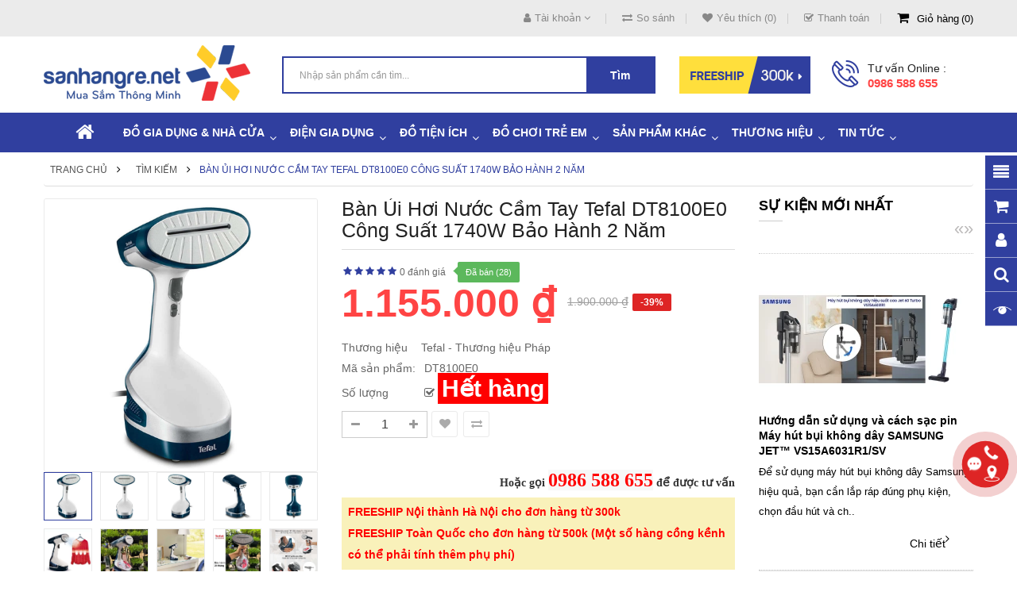

--- FILE ---
content_type: text/html; charset=utf-8
request_url: https://sanhangre.net/ban-la-hoi-nuoc-cam-tay-tefal-dt8100e0-cong-suat-1740w?tag=con
body_size: 60035
content:
<!DOCTYPE html>
<html dir="ltr" lang="vi">
<head>
<meta charset="UTF-8" />
<meta http-equiv="X-UA-Compatible" content="IE=edge">
<title>Bàn ủi hơi nước cầm tay Tefal DT8100E0 công suất 1740W bảo hành 2 năm - 1,155,000 | Sanhangre</title>
<base href="https://sanhangre.net/" />
<link rel="alternate" hreflang="vi-vn" href="https://sanhangre.net/ban-la-hoi-nuoc-cam-tay-tefal-dt8100e0-cong-suat-1740w" /> 
<meta name="robots" content="index"><meta name="viewport" content="width=device-width, initial-scale=1"> 
<meta name="description" content="Bàn là hơi nước cầm tay Tefal DT8100E0 công suất 1740W - Loại b&amp;agrave;n ủi: B&amp;agrave;n ủi hơi nước cầm tayThương hiệu Tefal của Ph&amp;aacute;pModel: DT8100E0Code: 3121040071731 | CMMF: 1830007173C&amp;ocirc;ng suất: 1460 - 1740W | Điện &amp;aac" /><meta name="keywords" content=" bàn là hơi nước cầm tay tefal dt8100e0 công suất 1740w Điện gia dụng tefal thương hiệu pháp bàn là hơi nước cầm tay tefal dt8100e0 công suất 1740w bàn ủi, bàn là và phụ kiện là ủi tefal thương hiệu pháp" /><!--[if IE]><meta http-equiv="X-UA-Compatible" content="IE=edge,chrome=1"><![endif]-->
 












                            
<link rel="stylesheet" href="catalog/view/javascript/bootstrap/css/bootstrap.min.css">
<link rel="stylesheet" href="catalog/view/javascript/font-awesome/css/font-awesome.min.css">
<link rel="stylesheet" href="catalog/view/javascript/soconfig/css/lib.css">
<link rel="stylesheet" href="catalog/view/theme/so-bigmall/css/ie9-and-up.css">
<link rel="stylesheet" href="catalog/view/theme/so-bigmall/css/custom.css">
<link rel="stylesheet" href="catalog/view/javascript/soconfig/css/lightslider.css">
<link rel="stylesheet" href="catalog/view/javascript/jquery/datetimepicker/bootstrap-datetimepicker.min.css">
<link rel="stylesheet" href="catalog/view/javascript/so_latest_blog/css/style.css">
<link rel="stylesheet" href="catalog/view/javascript/so_latest_blog/css/animate.css">
<link rel="stylesheet" href="catalog/view/javascript/so_latest_blog/css/owl.carousel.css">
<link rel="stylesheet" href="catalog/view/javascript/so_tools/css/style.css">
<link rel="stylesheet" href="admin/view/template/extension/module/so_page_builder/assets/css/shortcodes.css">
<link rel="stylesheet" href="catalog/view/javascript/so_newletter_custom_popup/css/style.css">
<link rel="stylesheet" href="catalog/view/javascript/so_page_builder/css/style_render_35.css">
<link rel="stylesheet" href="catalog/view/javascript/so_page_builder/css/style.css">
<link rel="stylesheet" href="catalog/view/javascript/so_megamenu/so_megamenu.css">
<link rel="stylesheet" href="catalog/view/javascript/so_megamenu/wide-grid.css">
<link rel="stylesheet" href="catalog/view/javascript/so_searchpro/css/chosen.css">
<link rel="stylesheet" href="catalog/view/javascript/so_searchpro/css/so_searchpro.css">
<link rel="stylesheet" href="catalog/view/javascript/so_sociallogin/css/so_sociallogin.css">
<link rel="stylesheet" href="catalog/view/theme/so-bigmall/css/layout1/blue.css">
<link rel="stylesheet" href="catalog/view/theme/so-bigmall/css/header/header1.css">
<link rel="stylesheet" href="catalog/view/theme/so-bigmall/css/footer/footer1.css">
<link rel="stylesheet" href="catalog/view/theme/so-bigmall/css/responsive.css">

<script src="system/library/so/cache/minify/962b9e3d9a5472c3168598fd507e706f.js"></script>
<script src="catalog/view/javascript/jquery/datetimepicker/moment/moment-with-locales.min.js"></script>
<script src="catalog/view/javascript/jquery/datetimepicker/moment/moment-with-locales.min.js"></script>

 <link href='https://fonts.googleapis.com/css?family=Roboto:300,400,500,700' rel='stylesheet' type='text/css'>  	
 	
 	
	<style>
		 body, #wrapper
{font-family:'Arial', sans-serif}
		 
	</style>
 
 
 
    <style>.search-header-w {margin-top: 20px;}
.common-home .so-extraslider .item-available {display:none;}
.custom-cateslide .content-products { width: 66.66% }
.typefooter-1 .footer-middle .col-right { padding-top :0px; }
.related-products .label-sale {display: none;}
.back-to-top {bottom: 100px;}
#checkout-checkout h2 {font-size: 18px;}
.so-latest-blog .media-heading a {color:#000; font-weight:600; padding: 0 0 0 0px;}
.product-view .content-product-right .product-box-desc span {min-width : 100px;}
.property-item {background:bisque; padding: 5px 5px 5px 10px;}
.propery-title {text-decoration: underline}
.category-featured .ltabs-wrap .wap-listing-tabs .product-item-container .right-block .addToCart {color:#fff;background-color:#ed2f2e;}
.no-h2 {margin-top: -35px;}
.product_page_price .price-new {font-size:50px;}
.product-view .content-product-right .box-review .order-num {position: absolute;}
.typeheader-1 #sosearchpro .search .select_category select {color: #000;}
.product-view .content-product-right .box-info-product .detail-action {width: 100%;margin-top:10px;margin-left:0px}
.product-view .content-product-right .box-info-product .cart input {width:46%;margin-right: 8px;}
.product-view .content-product-right .box-info-product .cart {width: 100%;}
.button-cart-text {line-height: 1.7;}
.button.inverse, .btn.inverse {font-size:18px;}
#bk-btn-installment, #bk-btn-installment-amigo, #bk-btn-paynow, .bk-btn-installment, .bk-btn-installment-amigo, .bk-btn-paynow {width:46% !important; margin-top:5px}
.shr-box100 {box-sizing: border-box; width:98%;}
#tab-tags {border: 1px solid #ddd; padding: 5px;}
.short_description {padding: 10px 5px 5px 5px; border-top: 1px solid #ddd;} </style>
 

 


<link href="https://sanhangre.net/ban-la-hoi-nuoc-cam-tay-tefal-dt8100e0-cong-suat-1740w" rel="canonical" /><link href="https://sanhangre.net/image/data/cart.png" rel="icon" /><link href="https://plus.google.com/9918470212" rel="publisher" /><link href="https://plus.google.com/9918470212" rel="publisher" />	<!-- BK CSS -->
<link rel="stylesheet" href="https://pc.baokim.vn/css/bk.css">
<!-- END BK CSS -->
<meta name="robots" content="index, follow, noodp" />
<meta name="geo.region" content="VN-HN" />
<meta name="geo.placename" content="Ha Noi" />
<meta name="geo.position" content="21.02776;105.83416" />
<meta name="ICBM" content="21.02776, 105.83416" />
<meta property="fb:admins" content="1131563988" />
<meta property="fb:admins" content="100002721830550" />
<meta property="fb:app_id" content="1129035960449447" />
<link rel="manifest" href="/manifest.json">
<!-- Google Tag Manager -->
<script>(function(w,d,s,l,i){w[l]=w[l]||[];w[l].push({'gtm.start':
new Date().getTime(),event:'gtm.js'});var f=d.getElementsByTagName(s)[0],
j=d.createElement(s),dl=l!='dataLayer'?'&l='+l:'';j.async=true;j.src=
'https://www.googletagmanager.com/gtm.js?id='+i+dl;f.parentNode.insertBefore(j,f);
})(window,document,'script','dataLayer','GTM-MRDRQJP');</script>
<!-- End Google Tag Manager -->

			<link rel="stylesheet" href="catalog/view/javascript/jquery.cluetip.css" type="text/css" />
			<script src="catalog/view/javascript/jquery.cluetip.js"></script>
			
			<script>
				$(document).ready(function() {
				$('a.title').cluetip({splitTitle: '|'});
				  $('ol.rounded a:eq(0)').cluetip({splitTitle: '|', dropShadow: false, cluetipClass: 'rounded', showtitle: false});
				  $('ol.rounded a:eq(1)').cluetip({cluetipClass: 'rounded', dropShadow: false, showtitle: false, positionBy: 'mouse'});
				  $('ol.rounded a:eq(2)').cluetip({cluetipClass: 'rounded', dropShadow: false, showtitle: false, positionBy: 'bottomTop', topOffset: 70});
				  $('ol.rounded a:eq(3)').cluetip({cluetipClass: 'rounded', dropShadow: false, sticky: true, ajaxCache: false, arrows: true});
				  $('ol.rounded a:eq(4)').cluetip({cluetipClass: 'rounded', dropShadow: false});  
				});
			</script>
			

				
<meta property="og:type" content="product"/>
<meta property="og:title" content="Bàn ủi hơi nước cầm tay Tefal DT8100E0 công suất 1740W bảo hành 2 năm"/>
<meta property="og:image" content="https://sanhangre.net/image/cachewebp/catalog/2022-san-pham/ban-la-hoi-nuoc-cam-tay-tefal-dt8100/ban-la-hoi-nuoc-cam-tay-tefal-dt8100-1600w-3-1000x1000.webp"/>
<meta property="og:url" content="https://sanhangre.net/ban-la-hoi-nuoc-cam-tay-tefal-dt8100e0-cong-suat-1740w"/>
<meta property="og:description" content="Bàn là hơi nước cầm tay Tefal DT8100E0 công suất 1740W - Loại b&amp;agrave;n ủi: B&amp;agrave;n ủi hơi nước cầm tayThương hiệu Tefal của Ph&amp;aacute;pModel: DT8100E0Code: 3121040071731 | CMMF: 1830007173C&amp;ocirc;ng suất: 1460 - 1740W | Điện &amp;aac"/>
<meta property="product:price:amount" content="1.155.000"/>
<meta property="product:price:currency" content="VND"/>
<meta name="twitter:card" content="product" />
<meta name="twitter:site" content="sanhangre" />
<meta name="twitter:title" content="Bàn ủi hơi nước cầm tay Tefal DT8100E0 công suất 1740W bảo hành 2 năm" />
<meta name="twitter:description" content="Bàn là hơi nước cầm tay Tefal DT8100E0 công suất 1740W - Loại b&amp;agrave;n ủi: B&amp;agrave;n ủi hơi nước cầm tayThương hiệu Tefal của Ph&amp;aacute;pModel: DT8100E0Code: 3121040071731 | CMMF: 1830007173C&amp;ocirc;ng suất: 1460 - 1740W | Điện &amp;aac" />
<meta name="twitter:image" content="https://sanhangre.net/image/cachewebp/catalog/2022-san-pham/ban-la-hoi-nuoc-cam-tay-tefal-dt8100/ban-la-hoi-nuoc-cam-tay-tefal-dt8100-1600w-3-1000x1000.webp" />
<meta name="twitter:label1" content="Price">
<meta name="twitter:data1" content="1.155.000">
<meta name="twitter:label2" content="Currency">
<meta name="twitter:data2" content="VND">
 
				
				 
<script type="application/ld+json">
				{ "@context" : "https://schema.org",
				  "@type" : "Organization",
				  "name" : "Săn Hàng Rẻ | Shop bán hàng Gia dụng CHÍNH HÃNG",
				  "url" : "https://sanhangre.net/",
				  "logo" : "https://sanhangre.net/image/catalog/logo-2018.png",
				  "contactPoint" : [
					{ "@type" : "ContactPoint",
					  "telephone" : "0816 505 655",
					  "contactType" : "customer service"
					} ] }
				</script>
				 				
			

                  <link rel="amphtml" href="https://sanhangre.net/ban-la-hoi-nuoc-cam-tay-tefal-dt8100e0-cong-suat-1740w/amp" />
            
				<meta property="og:title" content="Bàn ủi hơi nước cầm tay Tefal DT8100E0 công suất 1740W bảo hành 2 năm - 1,155,000 | Sanhangre" >
                <meta property="og:description" content="Bàn là hơi nước cầm tay Tefal DT8100E0 công suất 1740W - Loại b&amp;agrave;n ủi: B&amp;agrave;n ủi hơi nước cầm tayThương hiệu Tefal của Ph&amp;aacute;pModel: DT8100E0Code: 3121040071731 | CMMF: 1830007173C&amp;ocirc;ng suất: 1460 - 1740W | Điện &amp;aac" >
				<meta property="og:image:alt" content="Bàn ủi hơi nước cầm tay Tefal DT8100E0 công suất 1740W bảo hành 2 năm - 1,155,000 | Sanhangre" />
												<meta property="og:site_name" content="Săn Hàng Rẻ | Shop bán hàng Gia dụng CHÍNH HÃNG" >
				                <meta property="og:url" content="https://sanhangre.net/ban-la-hoi-nuoc-cam-tay-tefal-dt8100e0-cong-suat-1740w" >
                                <meta property="og:image" content="https://sanhangre.net/image/cachewebp/catalog/2022-san-pham/ban-la-hoi-nuoc-cam-tay-tefal-dt8100/ban-la-hoi-nuoc-cam-tay-tefal-dt8100-1600w-3-600x315.webp" >
                                <meta property="og:image:width" content="600" >
                                <meta property="og:image:height" content="315" >
                                <meta property="og:image" content="https://sanhangre.net/image/cachewebp/catalog/2022-san-pham/ban-la-hoi-nuoc-cam-tay-tefal-dt8100/ban-la-hoi-nuoc-cam-tay-tefal-dt8100-1600w-600x315.webp" >
                                <meta property="og:image:width" content="600" >
                                <meta property="og:image:height" content="315" >
                                <meta property="og:image" content="https://sanhangre.net/image/cachewebp/catalog/2022-san-pham/ban-la-hoi-nuoc-cam-tay-tefal-dt8100/ban-la-hoi-nuoc-cam-tay-tefal-dt8100-1600w-4-600x315.webp" >
                                <meta property="og:image:width" content="600" >
                                <meta property="og:image:height" content="315" >
                                <meta property="og:image" content="https://sanhangre.net/image/cachewebp/catalog/2022-san-pham/ban-la-hoi-nuoc-cam-tay-tefal-dt8100/ban-la-hoi-nuoc-cam-tay-tefal-dt8100-1600w-2-600x315.webp" >
                                <meta property="og:image:width" content="600" >
                                <meta property="og:image:height" content="315" >
                                <meta property="og:image" content="https://sanhangre.net/image/cachewebp/catalog/2022-san-pham/ban-la-hoi-nuoc-cam-tay-tefal-dt8100/ban-la-hoi-nuoc-cam-tay-tefal-dt8100-1600w-1-600x315.webp" >
                                <meta property="og:image:width" content="600" >
                                <meta property="og:image:height" content="315" >
                                <meta property="og:image" content="https://sanhangre.net/image/cachewebp/catalog/2022-san-pham/ban-la-hoi-nuoc-cam-tay-tefal-dt8100/ban-la-hoi-nuoc-cam-tay-tefal-dt8100-1600w-15-600x315.webp" >
                                <meta property="og:image:width" content="600" >
                                <meta property="og:image:height" content="315" >
                                <meta property="og:image" content="https://sanhangre.net/image/cachewebp/catalog/2022-san-pham/ban-la-hoi-nuoc-cam-tay-tefal-dt8100/ban-la-hoi-nuoc-cam-tay-tefal-dt8100-1600w-9-600x315.webp" >
                                <meta property="og:image:width" content="600" >
                                <meta property="og:image:height" content="315" >
                                <meta property="og:image" content="https://sanhangre.net/image/cachewebp/catalog/2022-san-pham/ban-la-hoi-nuoc-cam-tay-tefal-dt8100/ban-la-hoi-nuoc-cam-tay-tefal-dt8100-1600w-13-600x315.webp" >
                                <meta property="og:image:width" content="600" >
                                <meta property="og:image:height" content="315" >
                                <meta property="og:image" content="https://sanhangre.net/image/cachewebp/catalog/2022-san-pham/ban-la-hoi-nuoc-cam-tay-tefal-dt8100/ban-la-hoi-nuoc-cam-tay-tefal-dt8100-1600w-11-600x315.webp" >
                                <meta property="og:image:width" content="600" >
                                <meta property="og:image:height" content="315" >
                                <meta property="og:image" content="https://sanhangre.net/image/cachewebp/catalog/2022-san-pham/ban-la-hoi-nuoc-cam-tay-tefal-dt8100/ban-la-hoi-nuoc-cam-tay-tefal-dt8100-1600w-18-600x315.webp" >
                                <meta property="og:image:width" content="600" >
                                <meta property="og:image:height" content="315" >
                                <meta property="product:price:amount" content="1155000.00" >
                                <meta property="product:price:currency" content="VND" >
                                <meta property="og:type" content="product" >
                                <!-- TND -->
                		   <!-- TND -->
<!-- Copyright (c) Facebook, Inc. and its affiliates. -->
<!-- All rights reserved. -->

<!-- This source code is licensed under the license found in the -->
<!-- LICENSE file in the root directory of this source tree. -->
<script type="text/javascript">
  // we are using this flag to determine if the pixel
  // is successfully added to the header
  window.isFacebookPixelInHeaderAdded = 1;
  window.isFacebookPixelAdded=1;
</script>

<script type="text/javascript">
  function facebook_loadScript(url, callback) {
    var script = document.createElement("script");
    script.type = "text/javascript";
    if(script.readyState) {  // only required for IE <9
      script.onreadystatechange = function() {
        if (script.readyState === "loaded" || script.readyState === "complete") {
          script.onreadystatechange = null;
          if (callback) {
            callback();
          }
        }
      };
    } else {  //Others
      if (callback) {
        script.onload = callback;
      }
    }

    script.src = url;
    document.getElementsByTagName("head")[0].appendChild(script);
  }
</script>

<script type="text/javascript">
  (function() {
    var enableCookieBar = '0';
    if (enableCookieBar == '1') {
      facebook_loadScript("catalog/view/javascript/facebook_business/cookieconsent.min.js");

      // loading the css file
      var css = document.createElement("link");
      css.setAttribute("rel", "stylesheet");
      css.setAttribute("type", "text/css");
      css.setAttribute(
        "href",
        "catalog/view/theme/css/facebook_business/cookieconsent.min.css");
      document.getElementsByTagName("head")[0].appendChild(css);

      window.addEventListener("load", function(){
        function setConsent() {
          fbq(
            'consent',
            this.hasConsented() ? 'grant' : 'revoke'
          );
        }
        window.cookieconsent.initialise({
          palette: {
            popup: {
              background: '#237afc'
            },
            button: {
              background: '#fff',
              text: '#237afc'
            }
          },
          cookie: {
            name: fbq.consentCookieName
          },
          type: 'opt-out',
          showLink: false,
          content: {
            allow: 'Agree',
            deny: 'Opt Out',
            header: 'Our Site Uses Cookies',
            message: 'By clicking Agree, you agree to our <a class="cc-link" href="https://www.facebook.com/legal/terms/update" target="_blank">terms of service</a>, <a class="cc-link" href="https://www.facebook.com/policies/" target="_blank">privacy policy</a> and <a class="cc-link" href="https://www.facebook.com/policies/cookies/" target="_blank">cookies policy</a>.'
          },
          layout: 'basic-header',
          location: true,
          revokable: true,
          onInitialise: setConsent,
          onStatusChange: setConsent,
          onRevokeChoice: setConsent
        }, function (popup) {
          // If this isn't open, we know that we can use cookies.
          if (!popup.getStatus() && !popup.options.enabled) {
            popup.setStatus(cookieconsent.status.dismiss);
          }
        });
      });
    }
  })();
</script>

<script type="text/javascript">
  (function() {
    !function(f,b,e,v,n,t,s){if(f.fbq)return;n=f.fbq=function(){n.callMethod?
    n.callMethod.apply(n,arguments):n.queue.push(arguments)};if(!f._fbq)f._fbq=n;
    n.push=n;n.loaded=!0;n.version='2.0';n.queue=[];t=b.createElement(e);t.async=!0;
    t.src=v;s=b.getElementsByTagName(e)[0];s.parentNode.insertBefore(t,s)}(window,
    document,'script','https://connect.facebook.net/en_US/fbevents.js');

    var enableCookieBar = '0';
    if (enableCookieBar == '1') {
      fbq.consentCookieName = 'fb_cookieconsent_status';

      (function() {
        function getCookie(t){var i=("; "+document.cookie).split("; "+t+"=");if(2==i.length)return i.pop().split(";").shift()}
        var consentValue = getCookie(fbq.consentCookieName);
        fbq('consent', consentValue === 'dismiss' ? 'grant' : 'revoke');
      })();
    }

          // system auto generated facebook_pixel.js, DO NOT MODIFY
      pixel_script_filename = 'catalog/view/javascript/facebook_business/facebook_pixel_3_1_2.js';
      // system auto generated facebook_pixel.js, DO NOT MODIFY
      facebook_loadScript(
        pixel_script_filename,
        function() {
          var params = {
    "agent": "exopencart-3.0.2.0-4.2.1"
};
          _facebookAdsExtension.facebookPixel.init(
            '388903194807220',
            {},
            params);
                      _facebookAdsExtension.facebookPixel.firePixel(
              JSON.parse('{\"event_name\":\"ViewContent\",\"content_ids\":[\"6733\"],\"content_name\":\"B\\u00e0n \\u1ee7i h\\u01a1i n\\u01b0\\u1edbc c\\u1ea7m tay Tefal DT8100E0 c\\u00f4ng su\\u00e2\\u0301t 1740W b\\u1ea3o h\\u00e0nh 2 n\\u0103m\",\"content_type\":\"product\",\"currency\":\"VND\",\"value\":1155000,\"event_id\":\"39a4bc01-7710-44f9-bf97-584a44bda62c\"}'));
                  });
      })();
</script>

<script type="text/javascript">
  // we are using this flag to determine if the customer chat
  // is successfully added to the header
  window.isFacebookCustomerChatInHeaderAdded = 1;
  window.isFacebookCustomerChatAdded=1;
</script>

<!-- Facebook JSSDK -->
<script>
  window.fbAsyncInit = function() {
    FB.init({
      appId            : '',
      autoLogAppEvents : true,
      xfbml            : true,
      version          : 'v10.0'
    });
  };

  (function(d, s, id){
      var js, fjs = d.getElementsByTagName(s)[0];
      if (d.getElementById(id)) {return;}
      js = d.createElement(s); js.id = id;
      js.src = "https://connect.facebook.net/vi_VN/sdk/xfbml.customerchat.js";
      fjs.parentNode.insertBefore(js, fjs);
    }(document, 'script', 'facebook-jssdk'));
</script>
<div
  id="fb-customerchat-header"
  class="fb-customerchat"
  attribution="fbe_opencart"
  page_id="257118521034478">
</div>
</head>

		

			 

		<body class="product-product-6733 ltr layout-1">

            <!-- Mobikul code -->
                        
<!-- Google Tag Manager (noscript) -->
<noscript><iframe src="https://www.googletagmanager.com/ns.html?id=GTM-MRDRQJP"
height="0" width="0" style="display:none;visibility:hidden"></iframe></noscript>
<!-- End Google Tag Manager (noscript) -->
<div id="wrapper" class="wrapper-fluid banners-effect-8">  
	
<header id="header" class=" variant typeheader-1">
	  
	<div class="header-top hidden-compact">
		<div class="container">
			<div class="row">
				<div class="header-top-left col-lg-4 col-md-4 col-sm-4 col-xs-7">
					 
					
				</div>
				<div class="header-top-right collapsed-block col-lg-8 col-md-8 col-sm-8 col-xs-5">	
					<ul class="top-link list-inline">
						<li class="account" id="my_account"><a href="https://sanhangre.net/tai-khoan"  class="btn-xs dropdown-toggle" title="Tài khoản " data-toggle="dropdown"><i class="fa fa-user"></i><span>Tài khoản </span> <span class="fa fa-angle-down"></span></a>
							<ul class="dropdown-menu ">
									<li><a href="https://sanhangre.net/yeu-thich" title="Yêu thích (0)">Yêu thích (0)</a></li>
									<li><a href="https://sanhangre.net/so-sanh-san-pham" title="So sánh">So sánh</a></li>
								
						            <li><a href="https://sanhangre.net/tao-tai-khoan">Đăng ký</a></li>
						            <li><a href="https://sanhangre.net/dang-nhap">Đăng nhập</a></li>
					            															
							</ul>
						</li>	
						<li class="compare hidden-sm hidden-xs"><a href="https://sanhangre.net/so-sanh-san-pham"  id="compare-total" title="So sánh"><i class="fa fa-exchange"></i>So sánh</a></li>
						<li class="wishlist hidden-sm hidden-xs"><a href="https://sanhangre.net/yeu-thich" id="wishlist-total" class="top-link-wishlist" title="Yêu thích (0) "><i class="fa fa-heart"></i>Yêu thích (0)</a></li>
													<li class="checkout hidden-xs"><a href="https://sanhangre.net/thanh-toan" title="Thanh toán "><span ><i class="fa fa-check-square-o"></i>Thanh toán </span></a></li>
						 
						<li class="shopping_cart">							
						 	<div id="cart" class="btn-shopping-cart">
  
  <a data-loading-text="Đang tải... " class="btn-group top_cart dropdown-toggle" data-toggle="dropdown">
    <div class="shopcart">
      <span class="icon-c">
        <i class="fa fa-shopping-cart"></i>
      </span>
      <div class="shopcart-inner">
        <p class="text-shopping-cart">
         Giỏ hàng
        </p>
   
        <span class="total-shopping-cart cart-total-full">
           <span class="items_cart">0</span><span class="items_cart2"> Sản phẩm:</span><span class="items_carts"> 0 ₫</span> 
        </span>
      </div>
    </div>
  </a>
  
  <ul class="dropdown-menu pull-right shoppingcart-box">
        <li>
      <p class="text-center empty">Không có sản phẩm trong giỏ hàng!</p>
    </li>
      </ul>
</div>

						</li>
					</ul>				
					
				
				</div>
			</div>
		</div>
	</div>
	
	 
	<div class="header-middle hidden-compact">
		<div class="container">
			<div class="row">			
				<div class="navbar-logo col-lg-3 col-md-3 col-sm-4 col-xs-12">
					<div class="logo">
				   								   <a href="https://sanhangre.net/"><img class="lazyload" data-sizes="auto" src="[data-uri]" data-src="https://sanhangre.net/image/catalog/logo-2018.png" title="Săn Hàng Rẻ | Shop bán hàng Gia dụng CHÍNH HÃNG" alt="Săn Hàng Rẻ | Shop bán hàng Gia dụng CHÍNH HÃNG" /></a>
			    
        
				   	</div>
				</div>
				<div class="col-lg-5 col-md-6 col-sm-6 search-w">	
					<div class="search-header-w">
						<div class="icon-search hidden-lg hidden-md hidden-sm"><i class="fa fa-search"></i></div>								
						  
<div id="sosearchpro" class="sosearchpro-wrapper so-search ">
	 
	
	<form method="GET" action="index.php">
		<div id="search0" class="search input-group form-group">
			  
			<input class="autosearch-input form-control" type="search" value="" size="50" autocomplete="off" placeholder="Nhập sản phẩm cần tìm..." name="search">
			
			<button type="submit" class="button-search btn btn-default btn-lg" name="submit_search"><i class="fa fa-search"></i><span>Tìm</span></button>
		
		</div>

		
		<input type="hidden" name="route" value="product/search"/>
	</form>
</div>

<script type="text/javascript">
// Autocomplete */
(function($) {
	$.fn.Soautocomplete = function(option) {
		return this.each(function() {
			this.timer = null;
			this.items = new Array();

			$.extend(this, option);

			$(this).attr('autocomplete', 'off');

			// Focus
			$(this).on('focus', function() {
				this.request();
			});

			// Blur
			$(this).on('blur', function() {
				setTimeout(function(object) {
					object.hide();
				}, 200, this);
			});

			// Keydown
			$(this).on('keydown', function(event) {
				switch(event.keyCode) {
					case 27: // escape
						this.hide();
						break;
					default:
						this.request();
						break;
				}
			});

			// Click
			this.click = function(event) {
				event.preventDefault();

				value = $(event.target).parent().attr('data-value');

				if (value && this.items[value]) {
					this.select(this.items[value]);
				}
			}

			// Show
			this.show = function() {
				var pos = $(this).position();

				$(this).siblings('ul.dropdown-menu').css({
					top: pos.top + $(this).outerHeight(),
					left: pos.left
				});

				$(this).siblings('ul.dropdown-menu').show();
			}

			// Hide
			this.hide = function() {
				$(this).siblings('ul.dropdown-menu').hide();
			}

			// Request
			this.request = function() {
				clearTimeout(this.timer);

				this.timer = setTimeout(function(object) {
					object.source($(object).val(), $.proxy(object.response, object));
				}, 200, this);
			}

			// Response
			this.response = function(json) {
				html = '';

				if (json.length) {
					for (i = 0; i < json.length; i++) {
						this.items[json[i]['value']] = json[i];
					}

					for (i = 0; i < json.length; i++) {
						if (!json[i]['category']) {
						html += '<li class="media" data-value="' + json[i]['value'] + '" title="' + json[i]['label'] + '">';
						if(json[i]['image'] && json[i]['show_image'] && json[i]['show_image'] == 1 ) {
							html += '	<a class="media-left" href="' + json[i]['link'] + '"><img class="pull-left" src="' + json[i]['image'] + '"></a>';
						}

						html += '<div class="media-body">';
						html += '<a href="' + json[i]['link'] + '" title="' + json[i]['label'] + '"><span>' +json[i]['cate_name'] + json[i]['label'] + '</span></a>';
						if(json[i]['price'] && json[i]['show_price'] && json[i]['show_price'] == 1){
							html += '	<div class="box-price">';
							if (!json[i]['special']) {
								html += '<span class="price">'+json[i]['price']+'</span>';;
							} else {
								html += '</span><span class="price-new">' + json[i]['special'] + '</span>'+'<span class="price-old" style="text-decoration:line-through;">' + json[i]['price']  ;
							}
							
							html += '	</div>';
						}
						html += '</div></li>';
						html += '<li class="clearfix"></li>';
						}
					}

					// Get all the ones with a categories
					var category = new Array();

					for (i = 0; i < json.length; i++) {
						if (json[i]['category']) {
							if (!category[json[i]['category']]) {
								category[json[i]['category']] = new Array();
								category[json[i]['category']]['name'] = json[i]['category'];
								category[json[i]['category']]['item'] = new Array();
							}

							category[json[i]['category']]['item'].push(json[i]);
						}
					}

					for (i in category) {
						html += '<li class="dropdown-header">' + category[i]['name'] + '</li>';

						for (j = 0; j < category[i]['item'].length; j++) {
							html += '<li data-value="' + category[i]['item'][j]['value'] + '"><a href="#">&nbsp;&nbsp;&nbsp;' + category[i]['item'][j]['label'] + '</a></li>';
						}
					}
				}

				if (html) {
					this.show();
				} else {
					this.hide();
				}

				$(this).siblings('ul.dropdown-menu').html(html);
			}

			$(this).after('<ul class="dropdown-menu"></ul>');

		});
	}
})(window.jQuery);

$(document).ready(function() {
	var selector = '#search0';
	var total = 0;
	var showimage = 1;
	var showprice = 1;
	var character = 3           ;
	var height = 70;
	var width = 70;

	$(selector).find('input[name=\'search\']').Soautocomplete({
		delay: 500,
		source: function(request, response) {
			var category_id = $(".select_category select[name=\"category_id\"]").first().val();
			if(typeof(category_id) == 'undefined')
				category_id = 0;
				var limit = 5;
			if(request.length >= character){
				$.ajax({
					url: 'index.php?route=extension/module/so_searchpro/autocomplete&filter_category_id='+category_id+'&limit='+limit+'&width='+width+'&height='+height+'&filter_name='+encodeURIComponent(request),
					dataType: 'json',
					success: function(json) {
						response($.map(json, function(item) {
							total = 0;
							if(item.total){
								total = item.total;
							}

							return {
								price:   item.price,
								special: item.special,
								tax		:     item.tax,
								label:   item.name,
								cate_name:   (item.category_name) ? item.category_name + ' > ' : '',
								image:   item.image,
								link:    item.link,
								minimum:    item.minimum,
								show_price:  showprice,
								show_image:  showimage,
								value:   item.product_id,
							}
						}));
					}
				});
			}
		},
	});
});

</script>

					</div>	
							
				</div>
				<div class="col-lg-4 col-md-3 hidden-sm hidden-xs">
					<div class="middle-right">
													<div class="hidden-sm hidden-xs welcome-msg">
																	<a href="https://sanhangre.net/phuong-thuc-van-chuyen"><img src="https://sanhangre.net/image/catalog/banners/free-ship.png" alt="Freeship đơn từ 300k"></a>
								 
							</div>
							
												<div class="telephone hidden-xs hidden-sm hidden-md" >
							<p>Tư vấn Online :</p><a href="tel:+84986588655">0986 588 655</a>
						</div>
							
					</div>
				</div>	
				
			</div>
		</div>
	</div>

	<div class="header-bottom ">
		<!-- div class="container" -->
			<div class="header-bottom-inner">
														
				  <div class="responsive megamenu-style-dev">
		
		<nav class="navbar-default">
		<div class=" container-megamenu   horizontal ">
					<div class="navbar-header">
				<button type="button" id="show-megamenu" data-toggle="collapse"  class="navbar-toggle">
					<span class="icon-bar"></span>
					<span class="icon-bar"></span>
					<span class="icon-bar"></span>
				</button>
			</div>
		
					<div class="megamenu-wrapper">
		
					<span id="remove-megamenu" class="fa fa-times"></span>
		
			<div class="megamenu-pattern">
				<div class="container">
					<ul class="megamenu"
					data-transition="slide" data-animationtime="500">
													<li class="home">
								<a href="https://sanhangre.net/">
																	<i class="fa fa-home"></i>
																</a>
							</li>
												
																																																
																													
							
							
																						
							
							
																																															
							
							
							
													
								<li class="item-style3 with-sub-menu hover" >
									<p class='close-menu'></p>
																			<a href="https://sanhangre.net/do-gia-dung" class="clearfix" >
											<strong>
												Đồ gia dụng &amp; Nhà cửa
											</strong>
											
											<b class='caret'></b>
										</a>
									
																			<div class="sub-menu" style="width: 100%">
											<div class="content">
												<div class="row">
																																																																																			<div class="col-sm-12">
																															<div class="categories shr-box100">
																	<div class="row"><div class="col-sm-3 static-menu"><div class="menu"><ul><li><a href="https://sanhangre.net/noi-fivestar-dung-cho-bep-tu" onclick="window.location = 'https://sanhangre.net/noi-fivestar-dung-cho-bep-tu';" class="main-menu">Nồi và chảo dùng cho bếp từ</a><ul><li><a href="https://sanhangre.net/noi-dung-bep-tu" onclick="window.location = 'https://sanhangre.net/noi-dung-bep-tu';">Nồi dùng bếp từ</a></li><li><a href="https://sanhangre.net/chao-dung-bep-tu" onclick="window.location = 'https://sanhangre.net/chao-dung-bep-tu';">Chảo dùng bếp từ</a></li><li><a href="https://sanhangre.net/bo-noi-chao-dung-bep-tu" onclick="window.location = 'https://sanhangre.net/bo-noi-chao-dung-bep-tu';">Bộ nồi, chảo dùng bếp từ</a></li></ul></li></ul></div></div><div class="col-sm-3 static-menu"><div class="menu"><ul><li><a href="https://sanhangre.net/do-gia-dung-duc" onclick="window.location = 'https://sanhangre.net/do-gia-dung-duc';" class="main-menu">Đồ gia dụng Đức</a><ul><li><a href="https://sanhangre.net/do-gia-dung-elmich" onclick="window.location = 'https://sanhangre.net/do-gia-dung-elmich';">Đồ gia dụng Elmich</a></li><li><a href="https://sanhangre.net/hop-thuy-tinh-glass-lock" onclick="window.location = 'https://sanhangre.net/hop-thuy-tinh-glass-lock';">Hộp thủy tinh Nhật, Hàn</a></li><li><a href="https://sanhangre.net/hu-thuy-tinh-herevin" onclick="window.location = 'https://sanhangre.net/hu-thuy-tinh-herevin';">Hũ thủy tinh</a></li></ul></li></ul></div></div><div class="col-sm-3 static-menu"><div class="menu"><ul><li><a href="https://sanhangre.net/do-dung-nha-bep" onclick="window.location = 'https://sanhangre.net/do-dung-nha-bep';" class="main-menu">Đồ dùng nhà bếp</a><ul><li><a href="https://sanhangre.net/hop-dung-thuc-pham" onclick="window.location = 'https://sanhangre.net/hop-dung-thuc-pham';">Hộp đựng thực phẩm</a></li><li><a href="https://sanhangre.net/binh-giu-nhiet" onclick="window.location = 'https://sanhangre.net/binh-giu-nhiet';">Hộp cơm và bình giữ nhiệt</a></li><li><a href="https://sanhangre.net/dao-keo-va-phu-kien" onclick="window.location = 'https://sanhangre.net/dao-keo-va-phu-kien';">Dao, kéo và phụ kiện</a></li></ul></li></ul></div></div><div class="col-sm-3 static-menu"><div class="menu"><ul><li><a href="https://sanhangre.net/do-gia-dung-han-quoc" onclick="window.location = 'https://sanhangre.net/do-gia-dung-han-quoc';" class="main-menu">Đò gia dụng Hàn Quốc</a><ul><li><a href="https://sanhangre.net/thiet-bi-y-te" onclick="window.location = 'https://sanhangre.net/thiet-bi-y-te';">Thiết bi và dụng cụ y tế</a></li><li><a href="https://sanhangre.net/do-dung-nha-tam" onclick="window.location = 'https://sanhangre.net/do-dung-nha-tam';">Đồ dùng nhà tắm</a></li><li><a href="https://sanhangre.net/do-gia-dung-duoi-99k" onclick="window.location = 'https://sanhangre.net/do-gia-dung-duoi-99k';">Đồ gia dụng dưới 99k</a></li></ul></li></ul></div></div></div>
																</div>															
																													</div>
																																																									</div><div class="border"></div><div class="row">
																												<div class="col-sm-12">
																															<div class="html sub-products">
																	<a href="https://sanhangre.net/panasonic"><img src="https://sanhangre.net/image/catalog/banner-danhmuc/chuyen-trang-thuong-hieu-panasonic-nhat-ban-2020.jpg" alt="Đại lý Gia dụng Panasonic chính hãng" title="Đại lý Gia dụng Panasonic chính hãng"></a>
																</div>
																													</div>
																									</div>												
											</div>
										</div>										
																	</li>
																																																							
																													
							
							
							
							
							
																																															
							
							
							
													
								<li class=" with-sub-menu hover" >
									<p class='close-menu'></p>
																			<a href="https://sanhangre.net/thiet-bi-dien-nha-bep" class="clearfix" >
											<strong>
												Điện gia dụng
											</strong>
											
											<b class='caret'></b>
										</a>
									
																			<div class="sub-menu" style="width: 25%">
											<div class="content">
												<div class="row">
																																																																																			<div class="col-sm-12">
																															<div class="categories subcate-col">
																	<div class="row"><div class="col-sm-12 hover-menu"><div class="menu"><ul><li><a href="https://sanhangre.net/am-dien-am-sieu-toc" onclick="window.location = 'https://sanhangre.net/am-dien-am-sieu-toc';" class="main-menu">Ấm điện, ấm siêu tốc</a></li><li><a href="https://sanhangre.net/bep-tu-bep-hong-ngoai" onclick="window.location = 'https://sanhangre.net/bep-tu-bep-hong-ngoai';" class="main-menu">Bếp điện từ, bếp hồng ngoại</a></li><li><a href="https://sanhangre.net/bep-chien-noi-chien-khong-dau" onclick="window.location = 'https://sanhangre.net/bep-chien-noi-chien-khong-dau';" class="main-menu">Bếp nướng, nồi chiên không dầu</a></li><li><a href="https://sanhangre.net/may-xay-may-ep" onclick="window.location = 'https://sanhangre.net/may-xay-may-ep';" class="main-menu">Máy xay, máy ép, máy vắt cam</a></li><li><a href="https://sanhangre.net/lo-vi-song-lo-nuong" onclick="window.location = 'https://sanhangre.net/lo-vi-song-lo-nuong';" class="main-menu">Lò vi sóng, lò nướng</a></li><li><a href="https://sanhangre.net/noi-dien-noi-com-dien" onclick="window.location = 'https://sanhangre.net/noi-dien-noi-com-dien';" class="main-menu">Nồi điện, nồi cơm điện</a></li><li><a href="https://sanhangre.net/noi-ap-suat" onclick="window.location = 'https://sanhangre.net/noi-ap-suat';" class="main-menu">Nồi áp suất, nồi nấu chậm</a></li><li><a href="https://sanhangre.net/may-hut-bui" onclick="window.location = 'https://sanhangre.net/may-hut-bui';" class="main-menu">Máy hút bụi</a></li><li><a href="https://sanhangre.net/may-say-toc" onclick="window.location = 'https://sanhangre.net/may-say-toc';" class="main-menu">Máy sấy tóc</a></li><li><a href="https://sanhangre.net/ban-ui-ban-la-va-phu-kien-la-ui" onclick="window.location = 'https://sanhangre.net/ban-ui-ban-la-va-phu-kien-la-ui';" class="main-menu">Bàn ủi, bàn là và phụ kiện là ủi</a></li><li><a href="https://sanhangre.net/may-lam-mat-quat-dieu-hoa-khong-khi" onclick="window.location = 'https://sanhangre.net/may-lam-mat-quat-dieu-hoa-khong-khi';" class="main-menu">Máy làm mát, quạt điện</a></li><li><a href="https://sanhangre.net/may-tao-am-may-loc-khi" onclick="window.location = 'https://sanhangre.net/may-tao-am-may-loc-khi';" class="main-menu">Máy lọc khí, Máy hút ẩm, tạo ẩm</a></li><li><a href="https://sanhangre.net/may-loc-nuoc" onclick="window.location = 'https://sanhangre.net/may-loc-nuoc';" class="main-menu">Máy lọc nước, máy nước nóng, máy sưởi</a></li><li><a href="https://sanhangre.net/o-cam-dien-cong-tac-dien" onclick="window.location = 'https://sanhangre.net/o-cam-dien-cong-tac-dien';" class="main-menu">Ổ cắm điện, công tắc điện</a></li></ul></div></div></div>
																</div>															
																													</div>
																									</div>												
											</div>
										</div>										
																	</li>
																																																							
																													
							
							
																						
							
							
																																															
							
							
							
													
								<li class="style-page with-sub-menu hover" >
									<p class='close-menu'></p>
																			<a href="https://sanhangre.net/do-tien-ich" class="clearfix" >
											<strong>
												Đồ tiện ích
											</strong>
											
											<b class='caret'></b>
										</a>
									
																			<div class="sub-menu" style="width: 25%">
											<div class="content">
												<div class="row">
																																																																																			<div class="col-sm-12">
																															<div class="categories subcate-col">
																	<div class="row"><div class="col-sm-12 hover-menu"><div class="menu"><ul><li><a href="https://sanhangre.net/do-tien-ich-gia-dung-nhat-ban" onclick="window.location = 'https://sanhangre.net/do-tien-ich-gia-dung-nhat-ban';" class="main-menu">Đồ tiện ích gia dụng Nhật Bản</a></li><li><a href="https://sanhangre.net/hang-tieu-dung-thong-minh" onclick="window.location = 'https://sanhangre.net/hang-tieu-dung-thong-minh';" class="main-menu">Hàng tiêu dùng thông minh</a></li><li><a href="https://sanhangre.net/dung-dich-tay-rua-ve-sinh" onclick="window.location = 'https://sanhangre.net/dung-dich-tay-rua-ve-sinh';" class="main-menu">Dung dịch tẩy rửa vệ sinh hàng Nhật</a></li><li><a href="https://sanhangre.net/dung-cu-phu-kien-nha-bep" onclick="window.location = 'https://sanhangre.net/dung-cu-phu-kien-nha-bep';" class="main-menu">Dụng cụ, phụ kiện nhà bếp</a></li><li><a href="https://sanhangre.net/dung-cu-phu-kien-nha-tam" onclick="window.location = 'https://sanhangre.net/dung-cu-phu-kien-nha-tam';" class="main-menu">Dụng cụ, phụ kiện nhà tắm</a></li><li><a href="https://sanhangre.net/moc-treo-gia-de-do" onclick="window.location = 'https://sanhangre.net/moc-treo-gia-de-do';" class="main-menu">Móc treo, giá để đồ</a></li><li><a href="https://sanhangre.net/an-toan-cho-be" onclick="window.location = 'https://sanhangre.net/an-toan-cho-be';" class="main-menu">An toàn cho bé</a></li><li><a href="https://sanhangre.net/tien-ich-du-lich" onclick="window.location = 'https://sanhangre.net/tien-ich-du-lich';" class="main-menu">Tiện ích du lịch</a></li><li><a href="https://sanhangre.net/do-dung-luu-tru" onclick="window.location = 'https://sanhangre.net/do-dung-luu-tru';" class="main-menu">Đồ dùng lưu trữ</a></li></ul></div></div></div>
																</div>															
																													</div>
																									</div>												
											</div>
										</div>										
																	</li>
																																																							
																													
							
							
																						
							
							
																																															
							
							
							
													
								<li class="full-width menu-layouts with-sub-menu hover" >
									<p class='close-menu'></p>
																			<a href="https://sanhangre.net/do-choi-xuat-khau" class="clearfix" >
											<strong>
												Đồ chơi trẻ em
											</strong>
											
											<b class='caret'></b>
										</a>
									
																			<div class="sub-menu" style="width: 100%">
											<div class="content">
												<div class="row">
																																																																																			<div class="col-sm-12">
																															<div class="html item-layouts">
																	<div class="row" style="box-sizing: border-box;width: 100%;">
 <div class="col-md-3 col-sm-12" style="text-align: center; margin-bottom: 10px;min-height: 150px;font-weight: bold;font-size: 13px; text-transform: uppercase;">
 <a href="https://sanhangre.net/do-choi-mo-hinh" title="Đồ chơi Mô Hình"><img src="https://sanhangre.net/image/catalog/banners/do-choi-mo-hinh-shr-menu.jpg" alt="Đồ chơi Mô Hình" style="margin: 0 0 10px; border: 1px solid #ddd;display: inline-block">Đồ chơi Mô Hình</a>
 </div>
 <div class="col-md-3 col-sm-12" style="text-align: center; margin-bottom: 10px;min-height: 150px;font-weight: bold;font-size: 13px; text-transform: uppercase;">
 <a href="https://sanhangre.net/do-choi-robot" title="Đồ chơi Robot">
 <img src="https://sanhangre.net/image/catalog/banners/do-choi-robot-transformer.jpg" alt="Đồ chơi Robot" style="margin: 0 0 10px; border: 1px solid #ddd;display: inline-block">Đồ chơi Robot</a>
 </div>
 <div class="col-md-3 col-sm-12" style="text-align: center; margin-bottom: 10px;min-height: 150px;font-weight: bold;font-size: 13px; text-transform: uppercase;">
 <a href="https://sanhangre.net/do-choi-lap-rap" title="Đồ chơi lắp ráp">
 <img src="https://sanhangre.net/image/catalog/banners/do-choi-nap-rap-tomica.jpg" alt="Đồ chơi lắp ráp" style="margin: 0 0 10px; border: 1px solid #ddd;display: inline-block">Đồ chơi lắp ráp</a>
 </div> 
 <div class="col-md-3 col-sm-12" style="text-align: center; margin-bottom: 10px;min-height: 150px;font-weight: bold;font-size: 13px; text-transform: uppercase;">
 <a href="https://sanhangre.net/do-choi-thong-minh" title="Đồ chơi Thông Minh">
 <img src="https://sanhangre.net/image/catalog/banners/do-choi-thong-minh-shr.jpg" alt="Đồ chơi Thông Minh" style="margin: 0 0 10px; border: 1px solid #ddd;display: inline-block">Đồ chơi Thông Minh</a>
 </div>
</div>
																</div>
																													</div>
																									</div>												
											</div>
										</div>										
																	</li>
																																																							
																													
							
							
																						
							
							
																																															
							
							
							
													
								<li class=" item-style2 with-sub-menu hover" >
									<p class='close-menu'></p>
																			<a href="https://sanhangre.net/san-pham" class="clearfix" >
											<strong>
												Sản phẩm khác
											</strong>
											
											<b class='caret'></b>
										</a>
									
																			<div class="sub-menu" style="width: 100%">
											<div class="content">
												<div class="row">
																																																																																			<div class="col-sm-12">
																															<div class="categories shr-box100">
																	<div class="row"><div class="col-sm-3 static-menu"><div class="menu"><ul><li><a href="https://sanhangre.net/do-cong-nghe" onclick="window.location = 'https://sanhangre.net/do-cong-nghe';" class="main-menu">Đồ công nghệ - Phụ kiện</a><ul><li><a href="https://sanhangre.net/dong-ho-deo-tay" onclick="window.location = 'https://sanhangre.net/dong-ho-deo-tay';">Đồng hồ đeo tay</a></li><li><a href="https://sanhangre.net/phu-kien-tren-o-to" onclick="window.location = 'https://sanhangre.net/phu-kien-tren-o-to';">Phụ kiện trên ô tô</a></li><li><a href="https://sanhangre.net/tu-sach-nguoi-me-tot" onclick="window.location = 'https://sanhangre.net/tu-sach-nguoi-me-tot';">Tủ sách người mẹ tốt</a></li><li><a href="https://sanhangre.net/ehon-nhat-ban" onclick="window.location = 'https://sanhangre.net/ehon-nhat-ban';">Ehon Nhật Bản</a></li><li><a href="https://sanhangre.net/truyen-song-ngu" onclick="window.location = 'https://sanhangre.net/truyen-song-ngu';">Truyện Song Ngữ</a></li></ul></li></ul></div></div><div class="col-sm-3 static-menu"><div class="menu"><ul><li><a href="https://sanhangre.net/do-cho-me-va-be" onclick="window.location = 'https://sanhangre.net/do-cho-me-va-be';" class="main-menu">Đồ cho mẹ và bé</a><ul><li><a href="https://sanhangre.net/do-cho-be-yeu" onclick="window.location = 'https://sanhangre.net/do-cho-be-yeu';">Đồ cho bé yêu</a></li><li><a href="https://sanhangre.net/do-dung-cua-me" onclick="window.location = 'https://sanhangre.net/do-dung-cua-me';">Đồ dùng của mẹ</a></li><li><a href="https://sanhangre.net/phu-kien-mua-dong" onclick="window.location = 'https://sanhangre.net/phu-kien-mua-dong';">Phụ kiện mùa đông</a></li><li><a href="https://sanhangre.net/thoi-trang-cho-be" onclick="window.location = 'https://sanhangre.net/thoi-trang-cho-be';">Thời trang của bé</a></li><li><a href="https://sanhangre.net/dua-thia-bat-cho-be-yeu" onclick="window.location = 'https://sanhangre.net/dua-thia-bat-cho-be-yeu';">Đũa, thìa, bát cho bé yêu</a></li></ul></li></ul></div></div><div class="col-sm-3 static-menu"><div class="menu"><ul><li><a href="https://sanhangre.net/san-pham-yeu-thich" onclick="window.location = 'https://sanhangre.net/san-pham-yeu-thich';" class="main-menu">Sản phẩm yêu thích</a><ul><li><a href="https://sanhangre.net/cham-soc-thu-cung" onclick="window.location = 'https://sanhangre.net/cham-soc-thu-cung';">Chăm sóc thú cưng</a></li><li><a href="https://sanhangre.net/thuoc-lao-tien-lang" onclick="window.location = 'https://sanhangre.net/thuoc-lao-tien-lang';">Thuốc lào Tiên Lãng - Vĩnh Bảo</a></li><li><a href="https://sanhangre.net/banh-trung-thu" onclick="window.location = 'https://sanhangre.net/banh-trung-thu';">Bánh trung thu cổ truyền</a></li><li><a href="https://sanhangre.net/hang-thanh-ly" onclick="window.location = 'https://sanhangre.net/hang-thanh-ly';">Hàng thanh lý, xả kho</a></li><li><a href="https://sanhangre.net/cho-que-dac-san-3-mien" onclick="window.location = 'https://sanhangre.net/cho-que-dac-san-3-mien';">Chợ Quê - Đặc sản 3 miền</a></li></ul></li></ul></div></div><div class="col-sm-3 static-menu"><div class="menu"><ul><li><a href="https://sanhangre.net/khuyen-mai-chao-2017" onclick="window.location = 'https://sanhangre.net/khuyen-mai-chao-2017';" class="main-menu">Top 100 sản phẩm</a><ul><li><a href="https://sanhangre.net/online-friday-2017" onclick="window.location = 'https://sanhangre.net/online-friday-2017';">Flash Sales - 2025</a></li><li><a href="https://sanhangre.net/ngay-hoi-mua-sam-truc-tuyen-onlinefriday" onclick="window.location = 'https://sanhangre.net/ngay-hoi-mua-sam-truc-tuyen-onlinefriday';">Ngày Mua Sắm Trực Tuyến Việt Nam</a></li><li><a href="https://sanhangre.net/gia-soc-cuoi-tuan" onclick="window.location = 'https://sanhangre.net/gia-soc-cuoi-tuan';">Giá Sốc cuối tuần</a></li><li><a href="https://sanhangre.net/san-pham-mien-phi-toan-quoc" onclick="window.location = 'https://sanhangre.net/san-pham-mien-phi-toan-quoc';">Sản phẩm Miễn phí Toàn Quốc</a></li><li><a href="https://sanhangre.net/giam-gia-len-toi-50-cac-san-pham-locklock-va-glasslock" onclick="window.location = 'https://sanhangre.net/giam-gia-len-toi-50-cac-san-pham-locklock-va-glasslock';">Giảm tới 50% Lock&amp;lock, Glasslock</a></li></ul></li></ul></div></div></div>
																</div>															
																													</div>
																																																									</div><div class="border"></div><div class="row">
																												<div class="col-sm-12">
																															<div class="html item-banner shr-box100">
																	<div class="img-banner-w">
<div class="img-banner"><a href="https://sanhangre.net/online-friday-2017"><img src="https://sanhangre.net/image/catalog/banners/home-slide/flash-deal-dinh-cuoi-nam-2019-tai-sanhangre.jpg" alt="Flash Deals giảm tới 50%" title="Flash Deals giảm tới 50%"></a></div>
<div class="img-banner"><a href="https://sanhangre.net/do-gia-dung-duoi-99k"><img src="https://sanhangre.net/image/catalog/banners/home-slide/do-tien-ich-gia-dung-99k-hang-nhat.jpg" alt="Đồ gia dụng tiện ích 99k" title="Đồ gia dụng tiện ích 99k"></a></div>
</div>
																</div>
																													</div>
																									</div>												
											</div>
										</div>										
																	</li>
																																																							
																													
							
							
																						
							
							
																																															
							
							
							
													
								<li class=" item-style1 shr-box100 with-sub-menu hover" >
									<p class='close-menu'></p>
																			<a href="https://sanhangre.net/thuong-hieu" class="clearfix" >
											<strong>
												Thương hiệu
											</strong>
											
											<b class='caret'></b>
										</a>
									
																			<div class="sub-menu" style="width: 100%">
											<div class="content">
												<div class="row">
																																																																																			<div class="col-sm-6">
																																															<div class="link ">
																	<img src="https://sanhangre.net/image/catalog/banners/home-slide/banner-gia-dung-bear-2022-1.jpg" alt="" style="width: 100%;">
																</div>
																													</div>
																																																																						<div class="col-sm-6">
																																															<div class="link ">
																	<img src="https://sanhangre.net/image/catalog/banners/home-slide/banner-noi-chao-duc-2022.jpg" alt="" style="width: 100%;">
																</div>
																													</div>
																																																									</div><div class="border"></div><div class="row">
																												<div class="col-sm-4">
																																																<ul class="manufacturer subcate-col shr-box100">
																																					<li><a href="https://sanhangre.net/elmich">Elmich - Smart Cook</a></li>
																																					<li><a href="https://sanhangre.net/tefal-vi-vn">Tefal - Thương hiệu Pháp</a></li>
																																					<li><a href="https://sanhangre.net/panasonic">Panasonic - Thương hiệu Nhật Bản</a></li>
																																					<li><a href="https://sanhangre.net/lock-lock">Lock&amp;lock - Hàn Quốc</a></li>
																																					<li><a href="https://sanhangre.net/glasslock">GlassLock - Made in Korea</a></li>
																																					<li><a href="https://sanhangre.net/tan-hop-thanh">Tân Hợp Thành - Fivestar</a></li>
																																					<li><a href="https://sanhangre.net/kalpen">Kalpen Việt Nam</a></li>
																																					<li><a href="https://sanhangre.net/Samsung">Samsung</a></li>
																																					<li><a href="https://sanhangre.net/arber">Arber</a></li>
																																					<li><a href="https://sanhangre.net/wmf-germany">WMF - Made in Germany</a></li>
																																					<li><a href="https://sanhangre.net/bear-vietnam">Bear Việt Nam</a></li>
																																					<li><a href="https://sanhangre.net/lebenlang">Lebenlang</a></li>
																																			</ul>
																																													</div>
																																																																						<div class="col-sm-4">
																																																<ul class="manufacturer subcate-col shr-box100">
																																					<li><a href="https://sanhangre.net/cuckoo-korea">Cuckoo Korea</a></li>
																																					<li><a href="https://sanhangre.net/bennix-thai-lan">Bennix Thái Lan</a></li>
																																					<li><a href="https://sanhangre.net/kims-cook">Kims Cook - Thương hiệu Hàn Quốc</a></li>
																																					<li><a href="https://sanhangre.net/sharp">Sharp</a></li>
																																					<li><a href="https://sanhangre.net/hitachi">Hitachi Nhật Bản</a></li>
																																					<li><a href="https://sanhangre.net/smaragd">Smaragd</a></li>
																																					<li><a href="https://sanhangre.net/hikari">Hikari Japan</a></li>
																																					<li><a href="https://sanhangre.net/koreno">Koreno</a></li>
																																					<li><a href="https://sanhangre.net/syntex">Syntex</a></li>
																																					<li><a href="https://sanhangre.net/orkin">Orkin Thái Lan</a></li>
																																			</ul>
																																													</div>
																																																																						<div class="col-sm-3">
																																																<ul class="manufacturer subcate-col shr-box100">
																																					<li><a href="https://sanhangre.net/goldsun">Goldsun Việt Nam</a></li>
																																					<li><a href="https://sanhangre.net/inochi">Inochi Japan</a></li>
																																					<li><a href="https://sanhangre.net/daiso-japan">Daiso Japan</a></li>
																																					<li><a href="https://sanhangre.net/lyncen">Lyncen Việt Nam</a></li>
																																					<li><a href="https://sanhangre.net/km">KM JAPAN</a></li>
																																					<li><a href="https://sanhangre.net/niheshi">Niheshi Japan</a></li>
																																					<li><a href="https://sanhangre.net/meng-ni">Meng Ni - Oenon</a></li>
																																					<li><a href="https://sanhangre.net/spin-master">Spin Master</a></li>
																																					<li><a href="https://sanhangre.net/paw-patrol">Paw Patrol</a></li>
																																					<li><a href="https://sanhangre.net/tomica">Tomica - Takara Tomy</a></li>
																																					<li><a href="https://sanhangre.net/hasbro">Hasbro - Transformers</a></li>
																																			</ul>
																																													</div>
																									</div>												
											</div>
										</div>										
																	</li>
																																																							
																													
							
							
																						
							
							
																																															
							
							
							
													
								<li class="blog-item with-sub-menu hover" >
									<p class='close-menu'></p>
																			<a href="tin-tuc" class="clearfix" >
											<strong>
												Tin tức
											</strong>
											
											<b class='caret'></b>
										</a>
									
																			<div class="sub-menu" style="width: 25%">
											<div class="content">
												<div class="row">
																																																																																			<div class="col-sm-12">
																															<div class="html ">
																	<div class="row">
 <div class="col-sm-12">
 <ul class="row-list"> <li><a class="subcategory_item" href="https://sanhangre.net/tin-ve-san-hang-re">Tin về Săn Hàng Rẻ</a></li>
 <li><a class="subcategory_item" href="https://sanhangre.net/tin-khuyen-mai">Tin khuyến mại</a></li>
 <li><a class="subcategory_item" href="https://sanhangre.net/chia-se-kinh-nghiem">Chia sẻ kinh nghiệm</a></li>
 <li><a class="subcategory_item" href="https://sanhangre.net/huong-dan-su-dung-san-pham">Hướng dẫn sử dụng</a></li>
 <li><a class="subcategory_item" href="https://sanhangre.net/suc-khoe-cong-dong">Sức khỏe cộng đồng</a></li> 

 <li><a class="subcategory_item" href="https://sanhangre.net/goc-truyen-tho-hay">Góc truyện thơ hay</a></li>
 <li><a class="subcategory_item" href="https://sanhangre.net/dich-vu">Dịch vụ</a></li>
 
 </ul>
 </div>
</div>
																</div>
																													</div>
																									</div>												
											</div>
										</div>										
																	</li>
																		</ul>
				</div>
			</div>
		</div>
		</div>
	</nav>
	</div>

<script>
$(document).ready(function(){
	$('a[href="https://sanhangre.net/quat-cay-mitsubishi-lv16-rb-cy-bw?tag=l%E1%BA%BB"]').each(function() {
		$(this).parents('.with-sub-menu').addClass('sub-active');
	});  
});
</script>
														
						
			<!-- /div -->
		</div>
	</div>
		
</header>
<div id="socialLogin"></div>
 
  
 
<script>
var dataLayer = [];
dataLayer.push({
‘ecomm_prodid’: ‘6733’,
‘ecomm_pagetype’: ‘product’,
‘ecomm_totalvalue’: ‘1.155.000 ₫’
});
</script>

<div class="breadcrumbs ">
	<div class="container">
       <div class="current-name">	  
	    		    		     	  
	      			    
	      		  
	    	  
	      			    
	      		  
	    	  
	      			    
	      		 
	        	Bàn ủi hơi nước cầm tay Tefal DT8100E0 công suất 1740W bảo hành 2 năm
	       	  
	    		  	</div>
      <ul class="breadcrumb">
                <li><a href="https://sanhangre.net/">Trang chủ</a></li>
                <li><a href="https://sanhangre.net/tim-kiem-san-pham/tim-kiem-san-pham?tag=con">Tìm kiếm</a></li>
                <li><a href="https://sanhangre.net/ban-la-hoi-nuoc-cam-tay-tefal-dt8100e0-cong-suat-1740w?tag=con">Bàn ủi hơi nước cầm tay Tefal DT8100E0 công suất 1740W bảo hành 2 năm</a></li>
              </ul>
    </div>
</div>



 

<div class="content-main container product-detail  ">
	<div class="row">
		
		
					
			
					    			    				    	
		<div id="content" class="product-view col-md-9 col-sm-12 col-xs-12 fluid-sidebar"> 
		
											
										<a href="javascript:void(0)" class=" open-sidebar hidden-lg hidden-md"><i class="fa fa-bars"></i>Sidebar</a>
			<div class="sidebar-overlay "></div>
		
		<div class="content-product-mainheader clearfix"> 
			<div class="row">	
						<div class="content-product-left  col-md-5 col-sm-12 col-xs-12" >
									<div class="so-loadeding" ></div>
																
<div class="large-image  ">
	<img itemprop="image" class="product-image-zoom lazyload bk-product-image" data-sizes="auto" src="[data-uri]" data-src="https://sanhangre.net/image/cachewebp/catalog/2022-san-pham/ban-la-hoi-nuoc-cam-tay-tefal-dt8100/ban-la-hoi-nuoc-cam-tay-tefal-dt8100-1600w-3-1000x1000.webp" data-zoom-image="https://sanhangre.net/image/cachewebp/catalog/2022-san-pham/ban-la-hoi-nuoc-cam-tay-tefal-dt8100/ban-la-hoi-nuoc-cam-tay-tefal-dt8100-1600w-3-1000x1000.webp" title="Bàn ủi hơi nước cầm tay Tefal DT8100E0 công suất 1740W bảo hành 2 năm" alt="Bàn ủi hơi nước cầm tay Tefal DT8100E0 công suất 1740W bảo hành 2 năm" />
</div>

<div id="thumb-slider" class="full_slider  contentslider--default" data-rtl="no" data-autoplay="no"  data-pagination="no" data-delay="4" data-speed="0.6" data-margin="10"  data-items_column0="4" data-items_column1="3" data-items_column2="5" data-items_column3="3" data-items_column4="2" data-arrows="yes" data-lazyload="yes" data-loop="no" data-hoverpause="yes">
			<div class="image-additional">
		<a data-index="0" class="img thumbnail " data-image="https://sanhangre.net/image/cachewebp/catalog/2022-san-pham/ban-la-hoi-nuoc-cam-tay-tefal-dt8100/ban-la-hoi-nuoc-cam-tay-tefal-dt8100-1600w-3-1000x1000.webp" title="Bàn ủi hơi nước cầm tay Tefal DT8100E0 công suất 1740W bảo hành 2 năm">
			<img class="lazyload" data-sizes="auto" src="[data-uri]" data-src="https://sanhangre.net/image/cachewebp/catalog/2022-san-pham/ban-la-hoi-nuoc-cam-tay-tefal-dt8100/ban-la-hoi-nuoc-cam-tay-tefal-dt8100-1600w-3-150x150.webp" title="Bàn ủi hơi nước cầm tay Tefal DT8100E0 công suất 1740W bảo hành 2 năm" alt="Bàn ủi hơi nước cầm tay Tefal DT8100E0 công suất 1740W bảo hành 2 năm" />
		</a>
		</div>
			<div class="image-additional">
		<a data-index="1" class="img thumbnail " data-image="https://sanhangre.net/image/cachewebp/catalog/2022-san-pham/ban-la-hoi-nuoc-cam-tay-tefal-dt8100/ban-la-hoi-nuoc-cam-tay-tefal-dt8100-1600w-1000x1000.webp" title="Bàn ủi hơi nước cầm tay Tefal DT8100E0 công suất 1740W bảo hành 2 năm">
			<img class="lazyload" data-sizes="auto" src="[data-uri]" data-src="https://sanhangre.net/image/cachewebp/catalog/2022-san-pham/ban-la-hoi-nuoc-cam-tay-tefal-dt8100/ban-la-hoi-nuoc-cam-tay-tefal-dt8100-1600w-270x270.webp" title="Bàn ủi hơi nước cầm tay Tefal DT8100E0 công suất 1740W bảo hành 2 năm" alt="Bàn ủi hơi nước cầm tay Tefal DT8100E0 công suất 1740W bảo hành 2 năm" />
		</a>
		</div>
			<div class="image-additional">
		<a data-index="2" class="img thumbnail " data-image="https://sanhangre.net/image/cachewebp/catalog/2022-san-pham/ban-la-hoi-nuoc-cam-tay-tefal-dt8100/ban-la-hoi-nuoc-cam-tay-tefal-dt8100-1600w-4-1000x1000.webp" title="Bàn ủi hơi nước cầm tay Tefal DT8100E0 công suất 1740W bảo hành 2 năm">
			<img class="lazyload" data-sizes="auto" src="[data-uri]" data-src="https://sanhangre.net/image/cachewebp/catalog/2022-san-pham/ban-la-hoi-nuoc-cam-tay-tefal-dt8100/ban-la-hoi-nuoc-cam-tay-tefal-dt8100-1600w-4-270x270.webp" title="Bàn ủi hơi nước cầm tay Tefal DT8100E0 công suất 1740W bảo hành 2 năm" alt="Bàn ủi hơi nước cầm tay Tefal DT8100E0 công suất 1740W bảo hành 2 năm" />
		</a>
		</div>
			<div class="image-additional">
		<a data-index="3" class="img thumbnail " data-image="https://sanhangre.net/image/cachewebp/catalog/2022-san-pham/ban-la-hoi-nuoc-cam-tay-tefal-dt8100/ban-la-hoi-nuoc-cam-tay-tefal-dt8100-1600w-2-1000x1000.webp" title="Bàn ủi hơi nước cầm tay Tefal DT8100E0 công suất 1740W bảo hành 2 năm">
			<img class="lazyload" data-sizes="auto" src="[data-uri]" data-src="https://sanhangre.net/image/cachewebp/catalog/2022-san-pham/ban-la-hoi-nuoc-cam-tay-tefal-dt8100/ban-la-hoi-nuoc-cam-tay-tefal-dt8100-1600w-2-270x270.webp" title="Bàn ủi hơi nước cầm tay Tefal DT8100E0 công suất 1740W bảo hành 2 năm" alt="Bàn ủi hơi nước cầm tay Tefal DT8100E0 công suất 1740W bảo hành 2 năm" />
		</a>
		</div>
			<div class="image-additional">
		<a data-index="4" class="img thumbnail " data-image="https://sanhangre.net/image/cachewebp/catalog/2022-san-pham/ban-la-hoi-nuoc-cam-tay-tefal-dt8100/ban-la-hoi-nuoc-cam-tay-tefal-dt8100-1600w-1-1000x1000.webp" title="Bàn ủi hơi nước cầm tay Tefal DT8100E0 công suất 1740W bảo hành 2 năm">
			<img class="lazyload" data-sizes="auto" src="[data-uri]" data-src="https://sanhangre.net/image/cachewebp/catalog/2022-san-pham/ban-la-hoi-nuoc-cam-tay-tefal-dt8100/ban-la-hoi-nuoc-cam-tay-tefal-dt8100-1600w-1-270x270.webp" title="Bàn ủi hơi nước cầm tay Tefal DT8100E0 công suất 1740W bảo hành 2 năm" alt="Bàn ủi hơi nước cầm tay Tefal DT8100E0 công suất 1740W bảo hành 2 năm" />
		</a>
		</div>
			<div class="image-additional">
		<a data-index="5" class="img thumbnail " data-image="https://sanhangre.net/image/cachewebp/catalog/2022-san-pham/ban-la-hoi-nuoc-cam-tay-tefal-dt8100/ban-la-hoi-nuoc-cam-tay-tefal-dt8100-1600w-15-1000x1000.webp" title="Bàn ủi hơi nước cầm tay Tefal DT8100E0 công suất 1740W bảo hành 2 năm">
			<img class="lazyload" data-sizes="auto" src="[data-uri]" data-src="https://sanhangre.net/image/cachewebp/catalog/2022-san-pham/ban-la-hoi-nuoc-cam-tay-tefal-dt8100/ban-la-hoi-nuoc-cam-tay-tefal-dt8100-1600w-15-270x270.webp" title="Bàn ủi hơi nước cầm tay Tefal DT8100E0 công suất 1740W bảo hành 2 năm" alt="Bàn ủi hơi nước cầm tay Tefal DT8100E0 công suất 1740W bảo hành 2 năm" />
		</a>
		</div>
			<div class="image-additional">
		<a data-index="6" class="img thumbnail " data-image="https://sanhangre.net/image/cachewebp/catalog/2022-san-pham/ban-la-hoi-nuoc-cam-tay-tefal-dt8100/ban-la-hoi-nuoc-cam-tay-tefal-dt8100-1600w-9-1000x1000.webp" title="Bàn ủi hơi nước cầm tay Tefal DT8100E0 công suất 1740W bảo hành 2 năm">
			<img class="lazyload" data-sizes="auto" src="[data-uri]" data-src="https://sanhangre.net/image/cachewebp/catalog/2022-san-pham/ban-la-hoi-nuoc-cam-tay-tefal-dt8100/ban-la-hoi-nuoc-cam-tay-tefal-dt8100-1600w-9-270x270.webp" title="Bàn ủi hơi nước cầm tay Tefal DT8100E0 công suất 1740W bảo hành 2 năm" alt="Bàn ủi hơi nước cầm tay Tefal DT8100E0 công suất 1740W bảo hành 2 năm" />
		</a>
		</div>
			<div class="image-additional">
		<a data-index="7" class="img thumbnail " data-image="https://sanhangre.net/image/cachewebp/catalog/2022-san-pham/ban-la-hoi-nuoc-cam-tay-tefal-dt8100/ban-la-hoi-nuoc-cam-tay-tefal-dt8100-1600w-13-1000x1000.webp" title="Bàn ủi hơi nước cầm tay Tefal DT8100E0 công suất 1740W bảo hành 2 năm">
			<img class="lazyload" data-sizes="auto" src="[data-uri]" data-src="https://sanhangre.net/image/cachewebp/catalog/2022-san-pham/ban-la-hoi-nuoc-cam-tay-tefal-dt8100/ban-la-hoi-nuoc-cam-tay-tefal-dt8100-1600w-13-270x270.webp" title="Bàn ủi hơi nước cầm tay Tefal DT8100E0 công suất 1740W bảo hành 2 năm" alt="Bàn ủi hơi nước cầm tay Tefal DT8100E0 công suất 1740W bảo hành 2 năm" />
		</a>
		</div>
			<div class="image-additional">
		<a data-index="8" class="img thumbnail " data-image="https://sanhangre.net/image/cachewebp/catalog/2022-san-pham/ban-la-hoi-nuoc-cam-tay-tefal-dt8100/ban-la-hoi-nuoc-cam-tay-tefal-dt8100-1600w-11-1000x1000.webp" title="Bàn ủi hơi nước cầm tay Tefal DT8100E0 công suất 1740W bảo hành 2 năm">
			<img class="lazyload" data-sizes="auto" src="[data-uri]" data-src="https://sanhangre.net/image/cachewebp/catalog/2022-san-pham/ban-la-hoi-nuoc-cam-tay-tefal-dt8100/ban-la-hoi-nuoc-cam-tay-tefal-dt8100-1600w-11-270x270.webp" title="Bàn ủi hơi nước cầm tay Tefal DT8100E0 công suất 1740W bảo hành 2 năm" alt="Bàn ủi hơi nước cầm tay Tefal DT8100E0 công suất 1740W bảo hành 2 năm" />
		</a>
		</div>
			<div class="image-additional">
		<a data-index="9" class="img thumbnail " data-image="https://sanhangre.net/image/cachewebp/catalog/2022-san-pham/ban-la-hoi-nuoc-cam-tay-tefal-dt8100/ban-la-hoi-nuoc-cam-tay-tefal-dt8100-1600w-18-1000x1000.webp" title="Bàn ủi hơi nước cầm tay Tefal DT8100E0 công suất 1740W bảo hành 2 năm">
			<img class="lazyload" data-sizes="auto" src="[data-uri]" data-src="https://sanhangre.net/image/cachewebp/catalog/2022-san-pham/ban-la-hoi-nuoc-cam-tay-tefal-dt8100/ban-la-hoi-nuoc-cam-tay-tefal-dt8100-1600w-18-270x270.webp" title="Bàn ủi hơi nước cầm tay Tefal DT8100E0 công suất 1740W bảo hành 2 năm" alt="Bàn ủi hơi nước cầm tay Tefal DT8100E0 công suất 1740W bảo hành 2 năm" />
		</a>
		</div>
		</ul>
</div>


<script type="text/javascript"><!--
	$(document).ready(function() {
		var zoomCollection = '.large-image img';
		$( zoomCollection ).elevateZoom({
			//value zoomType (window,inner,lens)
						zoomType        : "inner",
						lensSize    :'250',
			easing:false,
			scrollZoom : true,
			gallery:'thumb-slider',
			cursor: 'pointer',
			galleryActiveClass: "active",
		});
		$(zoomCollection).bind('touchstart', function(){
		    $(zoomCollection).unbind('touchmove');
		});
		
				$('.large-image img').magnificPopup({
			items: [
							{src: 'https://sanhangre.net/image/cachewebp/catalog/2022-san-pham/ban-la-hoi-nuoc-cam-tay-tefal-dt8100/ban-la-hoi-nuoc-cam-tay-tefal-dt8100-1600w-3-1000x1000.webp'},
							{src: 'https://sanhangre.net/image/cachewebp/catalog/2022-san-pham/ban-la-hoi-nuoc-cam-tay-tefal-dt8100/ban-la-hoi-nuoc-cam-tay-tefal-dt8100-1600w-1000x1000.webp'},
							{src: 'https://sanhangre.net/image/cachewebp/catalog/2022-san-pham/ban-la-hoi-nuoc-cam-tay-tefal-dt8100/ban-la-hoi-nuoc-cam-tay-tefal-dt8100-1600w-4-1000x1000.webp'},
							{src: 'https://sanhangre.net/image/cachewebp/catalog/2022-san-pham/ban-la-hoi-nuoc-cam-tay-tefal-dt8100/ban-la-hoi-nuoc-cam-tay-tefal-dt8100-1600w-2-1000x1000.webp'},
							{src: 'https://sanhangre.net/image/cachewebp/catalog/2022-san-pham/ban-la-hoi-nuoc-cam-tay-tefal-dt8100/ban-la-hoi-nuoc-cam-tay-tefal-dt8100-1600w-1-1000x1000.webp'},
							{src: 'https://sanhangre.net/image/cachewebp/catalog/2022-san-pham/ban-la-hoi-nuoc-cam-tay-tefal-dt8100/ban-la-hoi-nuoc-cam-tay-tefal-dt8100-1600w-15-1000x1000.webp'},
							{src: 'https://sanhangre.net/image/cachewebp/catalog/2022-san-pham/ban-la-hoi-nuoc-cam-tay-tefal-dt8100/ban-la-hoi-nuoc-cam-tay-tefal-dt8100-1600w-9-1000x1000.webp'},
							{src: 'https://sanhangre.net/image/cachewebp/catalog/2022-san-pham/ban-la-hoi-nuoc-cam-tay-tefal-dt8100/ban-la-hoi-nuoc-cam-tay-tefal-dt8100-1600w-13-1000x1000.webp'},
							{src: 'https://sanhangre.net/image/cachewebp/catalog/2022-san-pham/ban-la-hoi-nuoc-cam-tay-tefal-dt8100/ban-la-hoi-nuoc-cam-tay-tefal-dt8100-1600w-11-1000x1000.webp'},
							{src: 'https://sanhangre.net/image/cachewebp/catalog/2022-san-pham/ban-la-hoi-nuoc-cam-tay-tefal-dt8100/ban-la-hoi-nuoc-cam-tay-tefal-dt8100-1600w-18-1000x1000.webp'},
						],
			gallery: { enabled: true, preload: [0,2] },
			type: 'image',
			mainClass: 'mfp-fade',
			callbacks: {
				open: function() {
											var activeIndex = parseInt($('#thumb-slider .img.active').attr('data-index'));
										var magnificPopup = $.magnificPopup.instance;
					magnificPopup.goTo(activeIndex);
				}
			}

		});
			});
//--></script>
																	 <div class="short_description form-group clearfix" itemprop="description">
					<h3>Tóm tắt</h3>
					Loại b&agrave;n ủi: B&agrave;n ủi hơi nước cầm tay
Thương hiệu Tefal của Ph&aacute;p
Model: DT8100E0
Code: 3121040071731 | CMMF: 1830007173
C&ocirc;ng suất: 1460 - 1740W | Điện &aacute;p: 220V - 50Hz
Dung t&iacute;ch b&igrave;nh nước: 190 ml
Mặ...       
				</div>
							
			</div>
        	
						
			<div class="content-product-right col-md-7 col-sm-12 col-xs-12">
				<div class="title-product">

				
				 
				<span itemscope itemtype="http://schema.org/BreadcrumbList">
				 				<span itemprop="itemListElement" itemscope itemtype="http://schema.org/ListItem">
					<a itemprop="item" href="https://sanhangre.net/" alt="Trang chủ"><meta itemprop="name" content="Trang chủ" ></a>
					<meta itemprop="position" content="1" />
				</span>
				
				   				<span itemprop="itemListElement" itemscope itemtype="http://schema.org/ListItem">
					<a itemprop="item" href="https://sanhangre.net/thiet-bi-dien-nha-bep" alt="Điện gia dụng"><meta itemprop="name" content="Điện gia dụng" ></a>
					<meta itemprop="position" content="2" />
				</span>
				
				   </span>  				
				
				
								
				<span itemscope itemtype="http://schema.org/Product">
								<meta itemprop="url" content="https://sanhangre.net/ban-la-hoi-nuoc-cam-tay-tefal-dt8100e0-cong-suat-1740w?tag=con" >
				<meta itemprop="name" content="Bàn ủi hơi nước cầm tay Tefal DT8100E0 công suất 1740W bảo hành 2 năm" >
				<meta itemprop="model" content="DT8100E0" >
				<meta itemprop="manufacturer" content="Tefal - Thương hiệu Pháp" >
				<span itemscope itemprop="brand" itemtype="http://schema.org/Brand"><meta itemprop="name" content="Tefal - Thương hiệu Pháp" ></span>
				<meta itemprop="sku" content="DT8100E0" >
				<meta itemprop="mpn" content="6733" >
				<meta itemprop="description" content="Bàn là hơi nước cầm tay Tefal DT8100E0 công suất 1740W - Loại b&amp;agrave;n ủi: B&amp;agrave;n ủi hơi nước cầm tayThương hiệu Tefal của Ph&amp;aacute;pModel: DT8100E0Code: 3121040071731 | CMMF: 1830007173C&amp;ocirc;ng suất: 1460 - 1740W | Điện &amp;aac" >
				
				 
				<meta itemprop="image" content="https://sanhangre.net/image/cachewebp/catalog/2022-san-pham/ban-la-hoi-nuoc-cam-tay-tefal-dt8100/ban-la-hoi-nuoc-cam-tay-tefal-dt8100-1600w-3-150x150.webp" >
				 
				
				 				<meta itemprop="image" content="https://sanhangre.net/image/cachewebp/catalog/2022-san-pham/ban-la-hoi-nuoc-cam-tay-tefal-dt8100/ban-la-hoi-nuoc-cam-tay-tefal-dt8100-1600w-3-150x150.webp" >
								<meta itemprop="image" content="https://sanhangre.net/image/cachewebp/catalog/2022-san-pham/ban-la-hoi-nuoc-cam-tay-tefal-dt8100/ban-la-hoi-nuoc-cam-tay-tefal-dt8100-1600w-270x270.webp" >
								<meta itemprop="image" content="https://sanhangre.net/image/cachewebp/catalog/2022-san-pham/ban-la-hoi-nuoc-cam-tay-tefal-dt8100/ban-la-hoi-nuoc-cam-tay-tefal-dt8100-1600w-4-270x270.webp" >
								<meta itemprop="image" content="https://sanhangre.net/image/cachewebp/catalog/2022-san-pham/ban-la-hoi-nuoc-cam-tay-tefal-dt8100/ban-la-hoi-nuoc-cam-tay-tefal-dt8100-1600w-2-270x270.webp" >
								<meta itemprop="image" content="https://sanhangre.net/image/cachewebp/catalog/2022-san-pham/ban-la-hoi-nuoc-cam-tay-tefal-dt8100/ban-la-hoi-nuoc-cam-tay-tefal-dt8100-1600w-1-270x270.webp" >
								<meta itemprop="image" content="https://sanhangre.net/image/cachewebp/catalog/2022-san-pham/ban-la-hoi-nuoc-cam-tay-tefal-dt8100/ban-la-hoi-nuoc-cam-tay-tefal-dt8100-1600w-15-270x270.webp" >
								<meta itemprop="image" content="https://sanhangre.net/image/cachewebp/catalog/2022-san-pham/ban-la-hoi-nuoc-cam-tay-tefal-dt8100/ban-la-hoi-nuoc-cam-tay-tefal-dt8100-1600w-9-270x270.webp" >
								<meta itemprop="image" content="https://sanhangre.net/image/cachewebp/catalog/2022-san-pham/ban-la-hoi-nuoc-cam-tay-tefal-dt8100/ban-la-hoi-nuoc-cam-tay-tefal-dt8100-1600w-13-270x270.webp" >
								<meta itemprop="image" content="https://sanhangre.net/image/cachewebp/catalog/2022-san-pham/ban-la-hoi-nuoc-cam-tay-tefal-dt8100/ban-la-hoi-nuoc-cam-tay-tefal-dt8100-1600w-11-270x270.webp" >
								<meta itemprop="image" content="https://sanhangre.net/image/cachewebp/catalog/2022-san-pham/ban-la-hoi-nuoc-cam-tay-tefal-dt8100/ban-la-hoi-nuoc-cam-tay-tefal-dt8100-1600w-18-270x270.webp" >
				  
				
				 
				<span itemprop="offers" itemscope itemtype="http://schema.org/Offer">
				<meta itemprop="price" content="1155000" />
				<meta itemprop="priceCurrency" content="VND" />
				<meta itemprop="priceValidUntil" content="2099-12-31" />				
				<link itemprop="availability" href="http://schema.org/OutOfStock" />
				<meta itemprop="url" content="https://sanhangre.net/ban-la-hoi-nuoc-cam-tay-tefal-dt8100e0-cong-suat-1740w?tag=con" >
				</span>
				 
				
								</span>
				
				 
            
					 <h1 itemprop="name" class="bk-product-name">Bàn ủi hơi nước cầm tay Tefal DT8100E0 công suất 1740W bảo hành 2 năm</h1>
				</div>
				
												<div class="box-review">					
					
					<div class="rating">
						<div class="rating-box">
													<span class="fa fa-stack"><i class="fa fa-star fa-stack-1x"></i></span>													<span class="fa fa-stack"><i class="fa fa-star fa-stack-1x"></i></span>													<span class="fa fa-stack"><i class="fa fa-star fa-stack-1x"></i></span>													<span class="fa fa-stack"><i class="fa fa-star fa-stack-1x"></i></span>													<span class="fa fa-stack"><i class="fa fa-star fa-stack-1x"></i></span>												</div>
					</div>
					<a class="reviews_button" href="" onclick="$('a[href=\'#tab-review\']').trigger('click'); return false;">0 đánh giá</a>
													<span class="order-num">Đã bán (28)</span>
					
				</div>
				
				
				 								<div class="product_page_price price">
										
						<span class="price-new">
							<span class="bk-product-price" itemprop="price" content="1155000.0000" id="price-special">1.155.000 ₫</span>
							<meta itemprop="priceCurrency" content="VND" />
						</span>
					   <span class="price-old" id="price-old"> 
							<span itemprop="price" content="1900000.0000" id="price-old">1.900.000 ₫</span>
							<meta itemprop="priceCurrency" content="VND" />
					   </span>
					   
										
					 
										<span class="label-product label-sale">
						-39%
					</span>
					 

									 
				</div>
									

				 	

				<div class="product-box-desc">
					<div class="inner-box-desc">

											        <div class="brand" itemprop="brand" itemscope itemtype="http://schema.org/Brand">
					        <span>Thương hiệu </span><a href="https://sanhangre.net/tefal-vi-vn" itemprop="url"><span itemprop="name">Tefal - Thương hiệu Pháp </span></a></div>
												
												<div class="model"><span>Mã sản phẩm: </span> DT8100E0</div>
												
												
						<div class="stock"><span> Số lượng </span> <i class="fa fa-check-square-o"></i> 
														  <b style="background: #ff0000;padding: 3px 5px;color: #fff;font-size: 30px;">Hết hàng</b>
								
						</div>		
					</div>	

										
					
				</div>				
				

												
				
				<div id="product">	
					
					<div class="box-cart clearfix form-group">
											  
						<div class="form-group box-info-product">
							<div class="option quantity">
								<div class="input-group quantity-control">
									  <span class="input-group-addon product_quantity_down fa fa-minus"></span>
									  <input class="form-control bk-product-qty" type="text" name="quantity" value="1" />
									  <input type="hidden" name="product_id" value="6733" />								  
									  <span class="input-group-addon product_quantity_up fa fa-plus"></span>
								</div>
								<div class="add-to-links wish_comp">
									<ul class="blank">
										<li class="wishlist">
											<a onclick="wishlist.add(6733);"><i class="fa fa-heart"></i></a>
										</li>
										<li class="compare">
											<a onclick="compare.add(6733);"><i class="fa fa-exchange"></i></a>
										</li>
										
									</ul>
								</div>
							</div>
							<div class="detail-action">
																									<div class="cart" style="display:none;">
									</div>
								  							
							</div>
						</div>

						<div class="clearfix"></div>
											</div>
															<div class="form-group social-share clearfix">
						<div style="text-align: right;padding-bottom:5px;"><b><font face="Verdana"><span style="color: rgb(51, 51, 51); font-size: 14px;">Hoặc gọi&nbsp;</span><a href="tel:+84986588655" target="_blank"><span style="font-size: 24px; background-color: rgb(247, 247, 247);"><font color="#ff0000">0986 588 655</font></span></a><span style="color: rgb(51, 51, 51); font-size: 14px;">&nbsp;để được tư vấn</span></font></b></div><div style="background: #f9f1ba;font-size: 12px;margin-bottom: 5px;    padding: 5px 5px 5px 8px;"><b style="color: rgb(255, 0, 0);"><span style="font-size: 14px;">FREESHIP Nội thành Hà Nội cho đơn hàng từ 300k</span></b><font color="#ff0000"><b><span style="font-size: 14px;"><br>FREESHIP Toàn Quốc cho đơn hàng từ 500k (Một số hàng cồng kềnh có thể phải tính thêm phụ phí)</span></b></font></div>
<div style="border-bottom:1px dotted #dddddd; padding-left:5px; text-align:left"><strong>►<span style="color:#0000cd"><u>CH 1:</u></span> </strong><strong>3 ngách 105/42&nbsp;ngõ 105&nbsp;Xuân La, Hà Nội (ĐT: <span style="font-size: 14px;">0936515922</span>)</strong><br></div><div style="line-height:25px; padding-left:5px; text-align:left">
<strong>►<span style="color:#0000cd"><u>CH 2:</u></span> </strong><strong>245 Đại lộ&nbsp;Tôn Đức Thắng, Hải Phòng (ĐT: <span style="font-size: 14px;">0904537199</span>)<br></strong><strong>►<span style="color: rgb(0, 0, 205);"><u>CH 3:</u></span>&nbsp;</strong><strong>81 ngõ 1 Tập thể 75, Hoài Đức, HN (ĐT:&nbsp;<span style="font-size: 14px;">0986588655</span>)</strong><strong><br></strong></div><div style="line-height:25px; padding-left:5px; text-align:left"><ul class="contact-us" style="margin-right: 0px; margin-bottom: 0px; margin-left: 0px; list-style: none; padding: 0px; font-family: Arial, sans-serif; font-size: 14px; outline: none !important;"><li style="text-align: right; outline: none !important;"><span class="fa fa-map-marker" style="outline: none !important;">&nbsp;</span><a href="http://bit.ly/3632ogq" target="_blank" style="outline: none; color: rgb(0, 0, 0); cursor: pointer;">&gt;&gt; Xem bản đồ <b>Sanhangre</b> &lt;&lt;</a></li></ul></div>
<p style="text-align: left;border-top:1px solid #ddd;padding-bottom:5px;padding-top:5px;">
								<a href="https://sanhangre.net/bao-ve-quyen-loi-khach-hang-doi-tra-hang-va-hoan-tien">
								<img src="https://sanhangre.net/image/data/sanhangre/chinh-sach/doi-tra-hang-trong-48h-co-dieu-kien-shr.png" alt="bảo vệ quyền lợi khách hàng" title="bảo vệ quyền lợi khách hàng">
								</a>&nbsp;<a href="https://sanhangre.net/cam-ket-san-pham-chinh-hang">
								<img src="https://sanhangre.net/image/data/sanhangre/chinh-sach/san-pham-chinh-hang-100-shr.png" alt="cam kết sản phẩm chính hãng" title="cam kết sản phẩm chính hãng"></a><a href="https://sanhangre.net/phuong-thuc-thanh-toan"><img src="https://sanhangre.net/image/catalog/ho-tro-thanh-toan-online-sanhangre.png" style="width: 300px;"></a></p><p></p><p></p><hr><span style="font-weight: 700; font-family: Arial, Helvetica, sans-serif; font-size: 14px; outline: none !important;"><div style="text-align: right;">Tải App&nbsp;SanHangRe nhận ngay Quà tặng</div></span><div style="text-align: right;"><a href="https://play.google.com/store/apps/details?id=com.sanhangre.net" target="_blank" style="background-color: rgb(255, 255, 255); outline: none; color: rgb(0, 0, 0); cursor: pointer; font-family: Arial, Helvetica, sans-serif; font-size: 14px;"><img alt="Tải ứng dụng SanHangRe.net trên Google Play" src="https://sanhangre.net/image/data/sanhangre/icon-doitac/tai-app-sanhangre-tren-google-play.png" title="Tải ứng dụng SanHangRe.net trên Google Play" style="outline: none !important;"></a><span style="font-family: Arial, Helvetica, sans-serif; font-size: 14px;">&nbsp;</span><a href="https://apps.apple.com/us/app/san-hang-re/id1535848840" target="_blank" style="background-color: rgb(255, 255, 255); outline: none; color: rgb(0, 0, 0); cursor: pointer; font-family: Arial, Helvetica, sans-serif; font-size: 14px;"><img alt="Tải ứng dụng SanHangRe trên Iphone và Ipad" src="https://sanhangre.net/image/data/sanhangre/icon-doitac/app-sanhangre-ios.png" title="Tải ứng dụng SanHangRe trên Iphone và Ipad" style="outline: none !important;"></a></div><hr style="margin-top: 5px; margin-bottom: 5px;"><p></p><p></p>
					</div>
					
				</div>
					
			</div>
						</div>
		</div>

						<div class="content-product-maintop form-group clearfix">
			<script type="text/javascript" src="catalog/view/javascript/so_tools/js/script.js"></script>
<div id="so-groups" class="right so-groups-sticky hidden-xs" style="top: 196px">
		<a class="sticky-categories" data-target="popup" data-popup="#popup-categories"><span>Các danh mục</span><i class="fa fa-align-justify"></i></a>
			<a class="sticky-mycart" data-target="popup" data-popup="#popup-mycart"><span>Giỏ hàng</span><i class="fa fa-shopping-cart"></i></a>
			<a class="sticky-myaccount" data-target="popup" data-popup="#popup-myaccount"><span>Tài khoản</span><i class="fa fa-user"></i></a>
			<a class="sticky-mysearch" data-target="popup" data-popup="#popup-mysearch"><span>Tìm kiếm</span><i class="fa fa-search"></i></a>
			<a class="sticky-recent" data-target="popup" data-popup="#popup-recent"><span>Sản phẩm vừa xem</span><i class="fa fa-recent"></i></a>
		
		<div class="popup popup-categories popup-hidden" id="popup-categories">
		<div class="popup-screen">
			<div class="popup-position">
				<div class="popup-container popup-small">
					<div class="popup-header">
						<span><i class="fa fa-align-justify"></i>Tất cả danh mục</span>
						<a class="popup-close" data-target="popup-close" data-popup-close="#popup-categories">&times;</a>
					</div>
					<div class="popup-content">
												<div class="nav-secondary">
							<ul>
																										<li>
																					<span class="nav-action">
												<i class="fa fa-plus more"></i>
												<i class="fa fa-minus less"></i>
											</span>
																				<a href="https://sanhangre.net/do-gia-dung"><i class="fa fa-chevron-down nav-arrow"></i>Đồ gia dụng &amp; Nhà cửa</a>
																					<ul class="level-2">
																																						<li>
																												<a href="https://sanhangre.net/dao-keo-va-phu-kien"><i class="fa fa-chevron-right flip nav-arrow"></i>Dao, kéo và phụ kiện</a>
																											</li>
																																						<li>
																												<a href="https://sanhangre.net/hop-thuy-tinh-glass-lock"><i class="fa fa-chevron-right flip nav-arrow"></i>Hộp thủy tinh Nhật, Hàn</a>
																											</li>
																																						<li>
																												<a href="https://sanhangre.net/hop-dung-thuc-pham"><i class="fa fa-chevron-right flip nav-arrow"></i>Hộp đựng thực phẩm</a>
																											</li>
																																						<li>
																												<a href="https://sanhangre.net/do-dung-nha-bep"><i class="fa fa-chevron-right flip nav-arrow"></i>Đồ dùng nhà bếp</a>
																											</li>
																																						<li>
																												<a href="https://sanhangre.net/do-dung-nha-tam"><i class="fa fa-chevron-right flip nav-arrow"></i>Đồ dùng nhà tắm</a>
																											</li>
																																						<li>
																												<a href="https://sanhangre.net/binh-giu-nhiet"><i class="fa fa-chevron-right flip nav-arrow"></i>Hộp cơm và bình giữ nhiệt</a>
																											</li>
																																						<li>
																												<a href="https://sanhangre.net/hu-thuy-tinh-herevin"><i class="fa fa-chevron-right flip nav-arrow"></i>Hũ thủy tinh</a>
																											</li>
																																						<li>
																												<a href="https://sanhangre.net/do-dung-luu-tru"><i class="fa fa-chevron-right flip nav-arrow"></i>Đồ dùng lưu trữ</a>
																											</li>
																							</ul>
																			</li>
																										<li>
																					<span class="nav-action">
												<i class="fa fa-plus more"></i>
												<i class="fa fa-minus less"></i>
											</span>
																				<a href="https://sanhangre.net/noi-fivestar-dung-cho-bep-tu"><i class="fa fa-chevron-down nav-arrow"></i>Nồi và chảo dùng cho bếp từ</a>
																					<ul class="level-2">
																																						<li>
																												<a href="https://sanhangre.net/bo-noi-chao-dung-bep-tu"><i class="fa fa-chevron-right flip nav-arrow"></i>Bộ nồi, chảo dùng bếp từ</a>
																											</li>
																																						<li>
																												<a href="https://sanhangre.net/noi-dung-bep-tu"><i class="fa fa-chevron-right flip nav-arrow"></i>Nồi dùng bếp từ</a>
																											</li>
																																						<li>
																												<a href="https://sanhangre.net/chao-dung-bep-tu"><i class="fa fa-chevron-right flip nav-arrow"></i>Chảo dùng bếp từ</a>
																											</li>
																							</ul>
																			</li>
																										<li>
																					<span class="nav-action">
												<i class="fa fa-plus more"></i>
												<i class="fa fa-minus less"></i>
											</span>
																				<a href="https://sanhangre.net/thiet-bi-dien-nha-bep"><i class="fa fa-chevron-down nav-arrow"></i>Điện gia dụng</a>
																					<ul class="level-2">
																																						<li>
																												<a href="https://sanhangre.net/am-dien-am-sieu-toc"><i class="fa fa-chevron-right flip nav-arrow"></i>Ấm điện, ấm siêu tốc</a>
																											</li>
																																						<li>
																												<a href="https://sanhangre.net/ban-ui-ban-la-va-phu-kien-la-ui"><i class="fa fa-chevron-right flip nav-arrow"></i>Bàn ủi, bàn là và phụ kiện là ủi</a>
																											</li>
																																						<li>
																												<a href="https://sanhangre.net/bep-chien-noi-chien-khong-dau"><i class="fa fa-chevron-right flip nav-arrow"></i>Bếp nướng, nồi chiên không dầu</a>
																											</li>
																																						<li>
																												<a href="https://sanhangre.net/bep-tu-bep-hong-ngoai"><i class="fa fa-chevron-right flip nav-arrow"></i>Bếp điện từ, bếp hồng ngoại</a>
																											</li>
																																						<li>
																												<a href="https://sanhangre.net/may-tao-am-may-loc-khi"><i class="fa fa-chevron-right flip nav-arrow"></i>Máy lọc khí, Máy hút ẩm, tạo ẩm</a>
																											</li>
																																						<li>
																												<a href="https://sanhangre.net/may-xay-may-ep"><i class="fa fa-chevron-right flip nav-arrow"></i>Máy xay, máy ép, máy vắt cam</a>
																											</li>
																																						<li>
																												<a href="https://sanhangre.net/noi-ap-suat"><i class="fa fa-chevron-right flip nav-arrow"></i>Nồi áp suất, nồi nấu chậm</a>
																											</li>
																																						<li>
																												<a href="https://sanhangre.net/noi-dien-noi-com-dien"><i class="fa fa-chevron-right flip nav-arrow"></i>Nồi điện, nồi cơm điện</a>
																											</li>
																																						<li>
																												<a href="https://sanhangre.net/lo-vi-song-lo-nuong"><i class="fa fa-chevron-right flip nav-arrow"></i>Lò vi sóng, lò nướng</a>
																											</li>
																																						<li>
																												<a href="https://sanhangre.net/may-say-toc"><i class="fa fa-chevron-right flip nav-arrow"></i>Máy sấy tóc</a>
																											</li>
																																						<li>
																												<a href="https://sanhangre.net/may-hut-bui"><i class="fa fa-chevron-right flip nav-arrow"></i>Máy hút bụi</a>
																											</li>
																																						<li>
																												<a href="https://sanhangre.net/may-loc-nuoc"><i class="fa fa-chevron-right flip nav-arrow"></i>Máy lọc nước, máy nước nóng, máy sưởi</a>
																											</li>
																																						<li>
																												<a href="https://sanhangre.net/may-lam-mat-quat-dieu-hoa-khong-khi"><i class="fa fa-chevron-right flip nav-arrow"></i>Máy làm mát, quạt điện</a>
																											</li>
																							</ul>
																			</li>
																										<li>
																				<a href="https://sanhangre.net/do-gia-dung-duc"><i class="fa fa-chevron-down nav-arrow"></i>Đồ gia dụng Đức</a>
																			</li>
																										<li>
																					<span class="nav-action">
												<i class="fa fa-plus more"></i>
												<i class="fa fa-minus less"></i>
											</span>
																				<a href="https://sanhangre.net/do-tien-ich"><i class="fa fa-chevron-down nav-arrow"></i>Đồ tiện ích gia đình</a>
																					<ul class="level-2">
																																						<li>
																												<a href="https://sanhangre.net/dung-dich-tay-rua-ve-sinh"><i class="fa fa-chevron-right flip nav-arrow"></i>Dung dịch tẩy rửa vệ sinh hàng Nhật</a>
																											</li>
																																						<li>
																												<a href="https://sanhangre.net/do-tien-ich-gia-dung-nhat-ban"><i class="fa fa-chevron-right flip nav-arrow"></i>Đồ tiện ích gia dụng Nhật Bản</a>
																											</li>
																																						<li>
																												<a href="https://sanhangre.net/an-toan-cho-be"><i class="fa fa-chevron-right flip nav-arrow"></i>An toàn cho bé</a>
																											</li>
																																						<li>
																												<a href="https://sanhangre.net/hang-tieu-dung-thong-minh"><i class="fa fa-chevron-right flip nav-arrow"></i>Hàng tiêu dùng thông minh</a>
																											</li>
																																						<li>
																												<a href="https://sanhangre.net/dung-cu-phu-kien-nha-bep"><i class="fa fa-chevron-right flip nav-arrow"></i>Dụng cụ, phụ kiện nhà bếp</a>
																											</li>
																																						<li>
																												<a href="https://sanhangre.net/dung-cu-phu-kien-nha-tam"><i class="fa fa-chevron-right flip nav-arrow"></i>Dụng cụ, phụ kiện nhà tắm</a>
																											</li>
																																						<li>
																												<a href="https://sanhangre.net/moc-treo-gia-de-do"><i class="fa fa-chevron-right flip nav-arrow"></i>Móc treo, giá để đồ</a>
																											</li>
																																						<li>
																												<a href="https://sanhangre.net/tien-ich-du-lich"><i class="fa fa-chevron-right flip nav-arrow"></i>Tiện ích du lịch</a>
																											</li>
																							</ul>
																			</li>
																										<li>
																					<span class="nav-action">
												<i class="fa fa-plus more"></i>
												<i class="fa fa-minus less"></i>
											</span>
																				<a href="https://sanhangre.net/do-choi-xuat-khau"><i class="fa fa-chevron-down nav-arrow"></i>Đồ chơi trẻ em</a>
																					<ul class="level-2">
																																						<li>
																												<a href="https://sanhangre.net/do-choi-mo-hinh"><i class="fa fa-chevron-right flip nav-arrow"></i>Đồ chơi mô hình</a>
																											</li>
																																						<li>
																												<a href="https://sanhangre.net/do-choi-robot"><i class="fa fa-chevron-right flip nav-arrow"></i>Đồ chơi Robot</a>
																											</li>
																																						<li>
																												<a href="https://sanhangre.net/do-choi-thong-minh"><i class="fa fa-chevron-right flip nav-arrow"></i>Đồ chơi thông minh</a>
																											</li>
																																						<li>
																												<a href="https://sanhangre.net/do-choi-lap-rap"><i class="fa fa-chevron-right flip nav-arrow"></i>Đồ chơi lắp ráp</a>
																											</li>
																							</ul>
																			</li>
																										<li>
																					<span class="nav-action">
												<i class="fa fa-plus more"></i>
												<i class="fa fa-minus less"></i>
											</span>
																				<a href="https://sanhangre.net/do-cho-me-va-be"><i class="fa fa-chevron-down nav-arrow"></i>Đồ cho mẹ và bé</a>
																					<ul class="level-2">
																																						<li>
																												<a href="https://sanhangre.net/phu-kien-mua-dong"><i class="fa fa-chevron-right flip nav-arrow"></i>Phụ kiện mùa đông</a>
																											</li>
																																						<li>
																												<a href="https://sanhangre.net/phu-kien-so-sinh-xuat-nhat"><i class="fa fa-chevron-right flip nav-arrow"></i>Phụ kiện sơ sinh xuất Nhật</a>
																											</li>
																																						<li>
																												<a href="https://sanhangre.net/thoi-trang-cho-be"><i class="fa fa-chevron-right flip nav-arrow"></i>Thời trang của bé</a>
																											</li>
																																						<li>
																												<a href="https://sanhangre.net/do-cho-be-yeu"><i class="fa fa-chevron-right flip nav-arrow"></i>Đồ cho bé yêu</a>
																											</li>
																																						<li>
																												<a href="https://sanhangre.net/do-dung-cua-me"><i class="fa fa-chevron-right flip nav-arrow"></i>Đồ dùng của mẹ</a>
																											</li>
																																						<li>
																												<a href="https://sanhangre.net/dua-thia-bat-cho-be-yeu"><i class="fa fa-chevron-right flip nav-arrow"></i>Đũa, thìa, bát cho bé yêu</a>
																											</li>
																							</ul>
																			</li>
																										<li>
																				<a href="https://sanhangre.net/thiet-bi-y-te"><i class="fa fa-chevron-down nav-arrow"></i>Thiết bi và dụng cụ y tế</a>
																			</li>
																										<li>
																					<span class="nav-action">
												<i class="fa fa-plus more"></i>
												<i class="fa fa-minus less"></i>
											</span>
																				<a href="https://sanhangre.net/do-cong-nghe"><i class="fa fa-chevron-down nav-arrow"></i>Đồ công nghệ - Phụ kiện</a>
																					<ul class="level-2">
																																						<li>
																												<a href="https://sanhangre.net/dong-ho-deo-tay"><i class="fa fa-chevron-right flip nav-arrow"></i>Đồng hồ đeo tay</a>
																											</li>
																																						<li>
																												<a href="https://sanhangre.net/phu-kien-tren-o-to"><i class="fa fa-chevron-right flip nav-arrow"></i>Phụ kiện trên ô tô</a>
																											</li>
																							</ul>
																			</li>
																										<li>
																				<a href="https://sanhangre.net/ba-lo-cap-tui"><i class="fa fa-chevron-down nav-arrow"></i>Vali, balo cặp túi</a>
																			</li>
																										<li>
																					<span class="nav-action">
												<i class="fa fa-plus more"></i>
												<i class="fa fa-minus less"></i>
											</span>
																				<a href="https://sanhangre.net/hang-viet-nam-xuat-khau"><i class="fa fa-chevron-down nav-arrow"></i>Hàng Việt Nam xuất khẩu</a>
																					<ul class="level-2">
																																						<li>
																												<a href="https://sanhangre.net/ao-so-mi-nam"><i class="fa fa-chevron-right flip nav-arrow"></i>Áo sơ mi Nam</a>
																											</li>
																																						<li>
																												<a href="https://sanhangre.net/giay-viet-nam-xuat-eu"><i class="fa fa-chevron-right flip nav-arrow"></i>Giầy Việt Nam xuất khẩu</a>
																											</li>
																																						<li>
																												<a href="https://sanhangre.net/tat-nam-nu"><i class="fa fa-chevron-right flip nav-arrow"></i>Tất nam nữ</a>
																											</li>
																																						<li>
																												<a href="https://sanhangre.net/do-trang-suc-m-ky"><i class="fa fa-chevron-right flip nav-arrow"></i>Đồ trang sức mỹ ký</a>
																											</li>
																							</ul>
																			</li>
																										<li>
																					<span class="nav-action">
												<i class="fa fa-plus more"></i>
												<i class="fa fa-minus less"></i>
											</span>
																				<a href="https://sanhangre.net/do-khuyen-mai-tu-cac-hang"><i class="fa fa-chevron-down nav-arrow"></i>Đồ khuyến mại từ các hãng</a>
																					<ul class="level-2">
																																						<li>
																												<a href="https://sanhangre.net/sua"><i class="fa fa-chevron-right flip nav-arrow"></i>Đồ khuyến mại từ Sữa</a>
																											</li>
																																						<li>
																												<a href="https://sanhangre.net/tieu-dung"><i class="fa fa-chevron-right flip nav-arrow"></i>Đồ khuyến mại từ Tiêu dùng</a>
																											</li>
																																						<li>
																												<a href="https://sanhangre.net/dien-tu"><i class="fa fa-chevron-right flip nav-arrow"></i>Đồ khuyến mại từ Điện tử</a>
																											</li>
																							</ul>
																			</li>
																										<li>
																					<span class="nav-action">
												<i class="fa fa-plus more"></i>
												<i class="fa fa-minus less"></i>
											</span>
																				<a href="https://sanhangre.net/tu-sach-nguoi-me-tot"><i class="fa fa-chevron-down nav-arrow"></i>Tủ sách người mẹ tốt</a>
																					<ul class="level-2">
																																						<li>
																												<a href="https://sanhangre.net/ehon-nhat-ban"><i class="fa fa-chevron-right flip nav-arrow"></i>Ehon Nhật Bản</a>
																											</li>
																																						<li>
																												<a href="https://sanhangre.net/truyen-song-ngu"><i class="fa fa-chevron-right flip nav-arrow"></i>Truyện Song Ngữ</a>
																											</li>
																							</ul>
																			</li>
																										<li>
																					<span class="nav-action">
												<i class="fa fa-plus more"></i>
												<i class="fa fa-minus less"></i>
											</span>
																				<a href="https://sanhangre.net/khuyen-mai-chao-2017"><i class="fa fa-chevron-down nav-arrow"></i>Top 100 sản phẩm</a>
																					<ul class="level-2">
																																						<li>
																												<a href="https://sanhangre.net/online-friday-2017"><i class="fa fa-chevron-right flip nav-arrow"></i>Flash Sales - 2025</a>
																											</li>
																																						<li>
																												<a href="https://sanhangre.net/do-gia-dung-duoi-99k"><i class="fa fa-chevron-right flip nav-arrow"></i>Đồ gia dụng dưới 99k</a>
																											</li>
																																						<li>
																												<a href="https://sanhangre.net/gia-soc-cuoi-tuan"><i class="fa fa-chevron-right flip nav-arrow"></i>Giá Sốc cuối tuần</a>
																											</li>
																																						<li>
																												<a href="https://sanhangre.net/giam-gia-len-toi-50-cac-san-pham-locklock-va-glasslock"><i class="fa fa-chevron-right flip nav-arrow"></i>Giảm tới 50% Lock&amp;lock, Glasslock</a>
																											</li>
																																						<li>
																												<a href="https://sanhangre.net/ngay-hoi-mua-sam-truc-tuyen-onlinefriday"><i class="fa fa-chevron-right flip nav-arrow"></i>Ngày Mua Sắm Trực Tuyến Việt Nam</a>
																											</li>
																																						<li>
																												<a href="https://sanhangre.net/san-pham-giam-7"><i class="fa fa-chevron-right flip nav-arrow"></i>Phá giá ngày Cá - 01/4</a>
																											</li>
																																						<li>
																												<a href="https://sanhangre.net/san-pham-mien-phi-toan-quoc"><i class="fa fa-chevron-right flip nav-arrow"></i>Sản phẩm Miễn phí Toàn Quốc</a>
																											</li>
																							</ul>
																			</li>
																										<li>
																					<span class="nav-action">
												<i class="fa fa-plus more"></i>
												<i class="fa fa-minus less"></i>
											</span>
																				<a href="https://sanhangre.net/san-pham"><i class="fa fa-chevron-down nav-arrow"></i>Sản phẩm khác</a>
																					<ul class="level-2">
																																						<li>
																												<a href="https://sanhangre.net/san-pham-yeu-thich"><i class="fa fa-chevron-right flip nav-arrow"></i>Sản phẩm yêu thích</a>
																											</li>
																																						<li>
																												<a href="https://sanhangre.net/cham-soc-thu-cung"><i class="fa fa-chevron-right flip nav-arrow"></i>Chăm sóc thú cưng</a>
																											</li>
																																						<li>
																												<a href="https://sanhangre.net/cho-que-dac-san-3-mien"><i class="fa fa-chevron-right flip nav-arrow"></i>Chợ Quê - Đặc sản 3 miền</a>
																											</li>
																																						<li>
																												<a href="https://sanhangre.net/muc-kho-cat-ba"><i class="fa fa-chevron-right flip nav-arrow"></i>Mực khô Cát Bà</a>
																											</li>
																																						<li>
																												<a href="https://sanhangre.net/san-pham-lock-lock"><i class="fa fa-chevron-right flip nav-arrow"></i>Sản phẩm Lock&amp;lock</a>
																											</li>
																																						<li>
																												<a href="https://sanhangre.net/thuoc-lao-tien-lang"><i class="fa fa-chevron-right flip nav-arrow"></i>Thuốc lào Tiên Lãng - Vĩnh Bảo</a>
																											</li>
																																						<li>
																												<a href="https://sanhangre.net/hang-thanh-ly"><i class="fa fa-chevron-right flip nav-arrow"></i>Hàng thanh lý, xả kho</a>
																											</li>
																																						<li>
																												<a href="https://sanhangre.net/xa-hang-ton-kho"><i class="fa fa-chevron-right flip nav-arrow"></i>Xả hàng tồn kho</a>
																											</li>
																																						<li>
																												<a href="https://sanhangre.net/do-gia-dung-elmich"><i class="fa fa-chevron-right flip nav-arrow"></i>Đồ gia dụng Elmich</a>
																											</li>
																																						<li>
																												<a href="https://sanhangre.net/voucher-du-lich"><i class="fa fa-chevron-right flip nav-arrow"></i>Voucher du lịch</a>
																											</li>
																							</ul>
																			</li>
																										<li>
																					<span class="nav-action">
												<i class="fa fa-plus more"></i>
												<i class="fa fa-minus less"></i>
											</span>
																				<a href="https://sanhangre.net/den-chieu-sang"><i class="fa fa-chevron-down nav-arrow"></i>Đèn chiếu sáng</a>
																					<ul class="level-2">
																																						<li>
																												<a href="https://sanhangre.net/o-cam-dien-cong-tac-dien"><i class="fa fa-chevron-right flip nav-arrow"></i>Ổ cắm điện, công tắc điện</a>
																											</li>
																																						<li>
																												<a href="https://sanhangre.net/den-ban"><i class="fa fa-chevron-right flip nav-arrow"></i>Đèn bàn Led</a>
																											</li>
																																						<li>
																												<a href="https://sanhangre.net/den-downlight"><i class="fa fa-chevron-right flip nav-arrow"></i>Đèn Downlight</a>
																											</li>
																																						<li>
																												<a href="https://sanhangre.net/den-led-buld"><i class="fa fa-chevron-right flip nav-arrow"></i>Đèn Led Buld bóng đèn</a>
																											</li>
																																						<li>
																												<a href="https://sanhangre.net/den-led-ong-bo"><i class="fa fa-chevron-right flip nav-arrow"></i>Đèn Led ống bơ</a>
																											</li>
																																						<li>
																												<a href="https://sanhangre.net/den-led-roi"><i class="fa fa-chevron-right flip nav-arrow"></i>Đèn Led Rọi</a>
																											</li>
																																						<li>
																												<a href="https://sanhangre.net/den-nha-xuong-highbay-ufo"><i class="fa fa-chevron-right flip nav-arrow"></i>Đèn nhà xưởng Highbay UFO</a>
																											</li>
																																						<li>
																												<a href="https://sanhangre.net/den-tuyp"><i class="fa fa-chevron-right flip nav-arrow"></i>Đèn Tuýp Led</a>
																											</li>
																																						<li>
																												<a href="https://sanhangre.net/den-led-panel"><i class="fa fa-chevron-right flip nav-arrow"></i>Đèn Led Panel</a>
																											</li>
																																						<li>
																												<a href="https://sanhangre.net/den-pha-led"><i class="fa fa-chevron-right flip nav-arrow"></i>Đèn pha LED</a>
																											</li>
																							</ul>
																			</li>
																										<li>
																				<a href="https://sanhangre.net/banh-trung-thu"><i class="fa fa-chevron-down nav-arrow"></i>Bánh trung thu cổ truyền</a>
																			</li>
																										<li>
																				<a href="https://sanhangre.net/do-gia-dung-han-quoc"><i class="fa fa-chevron-down nav-arrow"></i>Đò gia dụng Hàn Quốc</a>
																			</li>
																										<li>
																				<a href="https://sanhangre.net/quan-ao-lot-thoi-trang"><i class="fa fa-chevron-down nav-arrow"></i>Quần áo lót thời trang</a>
																			</li>
															</ul>
						</div>
											</div>
				</div>
			</div>
		</div>
	</div>
	
		<div class="popup popup-mycart popup-hidden" id="popup-mycart">
		<div class="popup-screen">
			<div class="popup-position">
				<div class="popup-container popup-small">
					<div class="popup-html">
						<div class="popup-header">
							<span><i class="fa fa-shopping-cart"></i>Giỏ hàng</span>
							<a class="popup-close" data-target="popup-close" data-popup-close="#popup-mycart">&times;</a>
						</div>
						<div class="popup-content">
							<div class="cart-header">
																	<div class="notification gray">
										<i class="fa fa-shopping-cart info-icon"></i>
										<p>Giỏ hàng của bạn đang trống!</p>
									</div>
															</div>
						</div>			
					</div>
				</div>
			</div>
		</div>
	</div>
	
		<div class="popup popup-myaccount popup-hidden" id="popup-myaccount">
		<div class="popup-screen">
			<div class="popup-position">
				<div class="popup-container popup-small">
					<div class="popup-html">
						<div class="popup-header">
							<span><i class="fa fa-user"></i>Tài khoản của tôi</span>
							<a class="popup-close" data-target="popup-close" data-popup-close="#popup-myaccount">&times;</a>
						</div>
						<div class="popup-content">
							<div class="form-content">
								<div class="row space">
									<div class="col col-sm-6 col-xs-12">
										<div class="form-box">
											<form action="https://sanhangre.net/index.php?route=common/currency/currency" method="post" enctype="multipart/form-data" id="sticky-form-currency">
												<label class="label-top" for="input-language"><span>Tiền tệ</span></label>
												<select name="select-currency" id="input-currency" class="field icon dark arrow">
																																										<option value="VND"  selected="selected" > ₫ VND</option>
																																
												</select>
												<input type="hidden" name="code" value="">
												<input type="hidden" name="redirect" value="https://sanhangre.net/ban-la-hoi-nuoc-cam-tay-tefal-dt8100e0-cong-suat-1740w?tag=con">
											</form>
										</div>
									</div>
									<div class="col col-sm-6 col-xs-12">
										<div class="form-box">
											<form action="https://sanhangre.net/index.php?route=common/language/language" method="post" enctype="multipart/form-data" id="sticky-form-language">
												<label class="label-top" for="input-language"><span>Ngôn ngữ</span></label>
												<select name="select-language" id="input-language" class="field icon dark arrow">
																																										<option value="vi-vn" selected="selected">Tiếng Việt</option>
																																							</select>
												<input type="hidden" name="code" value="">
												<input type="hidden" name="redirect" value="https://sanhangre.net/ban-la-hoi-nuoc-cam-tay-tefal-dt8100e0-cong-suat-1740w?_route_=ban-la-hoi-nuoc-cam-tay-tefal-dt8100e0-cong-suat-1740w&amp;tag=con">
											</form>
										</div>
									</div>
									<div class="col col-sm-12">
										<div class="form-box">
											<div class="hr show"></div>
										</div>
									</div>
									<div class="col col-sm-4 col-xs-6 txt-center">
										<div class="form-box">
											<a class="account-url" href="https://sanhangre.net/lich-su-don-hang">
												<span class="ico ico-32 ico-sm"><i class="fa fa-history"></i></span><br>
												<span class="account-txt">Lịch sử đơn hàng</span>
											</a>
										</div>
									</div>
									<div class="col col-sm-4 col-xs-6 txt-center">
										<div class="form-box">
											<a class="account-url" href="https://sanhangre.net/gio-hang">
												<span class="ico ico-32 ico-sm"><i class="fa fa-shoppingcart"></i></span><br>
												<span class="account-txt">Giỏ hàng</span>
											</a>
										</div>
									</div>
									<div class="col col-sm-4 col-xs-6 txt-center">
										<div class="form-box">
											<a class="account-url" href="https://sanhangre.net/tao-tai-khoan">
												<span class="ico ico-32 ico-sm"><i class="fa fa-register"></i></span><br>
												<span class="account-txt">Đăng ký</span>
											</a>
										</div>
									</div>
									<div class="col col-sm-4 col-xs-6 txt-center">
										<div class="form-box">
											<a class="account-url" href="https://sanhangre.net/tai-khoan">
												<span class="ico ico-32 ico-sm"><i class="fa fa-account"></i></span><br>
												<span class="account-txt">Tài khoản</span>
											</a>
										</div>
									</div>
									<div class="col col-sm-4 col-xs-6 txt-center">
										<div class="form-box">
											<a class="account-url" href="https://sanhangre.net/tai-ve">
												<span class="ico ico-32 ico-sm"><i class="fa fa-download"></i></span><br>
												<span class="account-txt">Tải về</span>
											</a>
										</div>
									</div>
									<div class="col col-sm-4 col-xs-6 txt-center">
										<div class="form-box">
											<a class="account-url" href="https://sanhangre.net/dang-nhap">
												<span class="ico ico-32 ico-sm"><i class="fa fa-login"></i></span><br>
												<span class="account-txt">Đăng nhập</span>
											</a>
										</div>
									</div>
								</div>
							</div>
							<div class="clear"></div>
						</div>					
					</div>
				</div>
			</div>
		</div>
	</div>
	
		<div class="popup popup-mysearch popup-hidden" id="popup-mysearch">
		<div class="popup-screen">
			<div class="popup-position">
				<div class="popup-container popup-small">
					<div class="popup-html">
						<div class="popup-header">
							<span><i class="fa fa-search"></i>Tìm kiếm</span>
							<a class="popup-close" data-target="popup-close" data-popup-close="#popup-mysearch">&times;</a>
						</div>
						<div class="popup-content">
							<div class="form-content">
								<div class="row space">
									<div class="col">
										<div class="form-box">
											<input type="text" name="search" value="" placeholder="Tìm kiếm" id="input-search" class="field" />
											<i class="fa fa-search sbmsearch"></i>
										</div>
									</div>
									<div class="col">
										<div class="form-box">
											<button type="button" id="button-search" class="btn button-search">Tìm kiếm</button>
										</div>
									</div>
								</div>
							</div>
							<div class="clear"></div>
						</div>
					</div>
				</div>
			</div>
		</div>
	</div>
	
		<div class="popup popup-recent popup-hidden" id="popup-recent">
		<div class="popup-screen">
			<div class="popup-position">
				<div class="popup-container popup-small">
					<div class="popup-html">
						<div class="popup-header">
							<span><i class="fa fa-recent"></i>Sản phẩm Xem gần đây</span>
							<a class="popup-close" data-target="popup-close" data-popup-close="#popup-recent">&times;</a>
						</div>
						<div class="popup-content">
							<div class="form-content">
								<div class="row space">
																														<div class="col col-sm-4 col-xs-6">
												<div class="form-box">
													<div class="item">
				                                        <div class="product-thumb transition">
								                        	<div class="image">
								                        																			<span class="bt-sale">-39%</span>
																																																<a href="https://sanhangre.net/ban-la-hoi-nuoc-cam-tay-tefal-dt8100e0-cong-suat-1740w">
																	<img class="lazyload" data-sizes="auto" src="[data-uri]" data-src="https://sanhangre.net/image/cachewebp/catalog/2022-san-pham/ban-la-hoi-nuoc-cam-tay-tefal-dt8100/ban-la-hoi-nuoc-cam-tay-tefal-dt8100-1600w-3-270x270.webp" alt="Bàn ủi hơi nước cầm tay Tefal DT8100E0 công suất 1740W bảo hành 2 năm" >
																</a>
								                         	</div>
									                        <div class="caption">
		                                                        <h4 class="font-ct"><a href="https://sanhangre.net/ban-la-hoi-nuoc-cam-tay-tefal-dt8100e0-cong-suat-1740w" title="Bàn ủi hơi nước cầm tay Tefal DT8100E0 công suất 1740W bảo hành 2 năm" >Bàn ủi hơi nước cầm tay Tefal DT8100E0 công suất 1740W bảo hành 2 năm</a></h4>		                                                        			                                                        <p class="price">
			                                                        											                                	<span class="price-new">1.155.000 ₫</span>
										                                	<span class="price-old">1.900.000 ₫</span>
										                                										                            </p>
		                                                    			                                                    </div>
		                                                    <div class="button-group">
		                                                    	<button type="button" onclick="cart.add('6733');">
		                                                    		<span class="">Thêm vào giỏ hàng</span>
		                                                    	</button>
		                                                    </div>
			                                            </div>
				                                    </div>
												</div>
											</div>
																											</div>
							</div>
							<div class="clear"></div>
						</div>
					</div>
				</div>
			</div>
		</div>
	</div>
	</div>


		</div>
				<div class="content-product-mainbody clearfix row">
			
										
		    <div class="content-product-content col-sm-12">
				<div class="content-product-midde clearfix">
																									 					
					<div class="producttab ">
						<div class="tabsslider   horizontal-tabs  col-xs-12">
																					<ul class="nav nav-tabs font-sn">
								<li class="active"><a data-toggle="tab" href="#tab-description">Mô tả sản phẩm</a></li>
								
					         
					            					           	 <li><a href="#tab-review" data-toggle="tab">Đánh giá (0)</a></li>
					            								
																 <li><a href="#tab-contentshipping" data-toggle="tab">HƯỚNG DẪN ĐẶT HÀNG</a></li>
								
								
																
								
								
							</ul>

														
							<div class="tab-content  col-xs-12">
								<div class="tab-pane active" id="tab-description">								
									

						            <!-- h3 class="product-property-title" > Mô tả Sản phẩm</h3 -->
						            <div id="collapse-description" class="desc-collapse showup">
										<h2>Bàn ủi hơi nước cầm tay Tefal DT8100E0 công suất 1740W bảo hành 2 năm</h2><p>Loại b&agrave;n ủi: B&agrave;n ủi hơi nước cầm tay<br />
Thương hiệu Tefal của Ph&aacute;p<br />
Model: DT8100E0<br />
Code: 3121040071731 | CMMF: 1830007173<br />
C&ocirc;ng suất: 1460 - 1740W | Điện &aacute;p: 220V - 50Hz<br />
Dung t&iacute;ch b&igrave;nh nước: 190 ml<br />
Mặt đế: Ceramic chống d&iacute;nh<br />
Chức năng: Ủi hơi nước<br />
Chiều d&agrave;i d&acirc;y điện: 304 cm<br />
Tiện &iacute;ch: Ủi quần &aacute;o treo, thiết kế nhỏ gọn, dễ mang đi du lịch<br />
K&iacute;ch thước: Ngang 16 cm - Cao 23 cm - S&acirc;u 22 cm<br />
Khối lượng: Nặng 1.4 kg<br />
K&iacute;ch thước hộp sản phẩm: 33 x 22 x 16cm<br />
Sản xuất tại: Trung Quốc<br />
Ti&ecirc;u chuẩn TCVN số 5699-2-85:2005<br />
Cảnh b&aacute;o an to&agrave;n, hướng dẫn sử dụng, bảo quản: xem s&aacute;ch hướng dẫn k&egrave;m theo<br />
Bảo h&agrave;nh 24 th&aacute;ng ch&iacute;nh h&atilde;ng bởi Tefal Việt Nam</p>

<p style="text-align:center"><img alt="Bàn là hơi nước cầm tay Tefal DT8100E0 công suất 1740W" src="https://sanhangre.net/image/catalog/2022-san-pham/ban-la-hoi-nuoc-cam-tay-tefal-dt8100/ban-la-hoi-nuoc-cam-tay-tefal-dt8100-1600w-10.jpg" /></p>

<p><iframe height="315" src="https://www.youtube.com/embed/vfLlLKZxMGg" width="100%"></iframe></p>

<p><strong>Đặc điểm nổi bật</strong><br />
- C&ocirc;ng suất mạnh mẽ nhất l&ecirc;n tới 1740W<br />
- Khả năng phun hơi của b&agrave;n ủi cũng l&ecirc;n tới 26g/ ph&uacute;t<br />
- Kh&ocirc;ng cần cầu l&agrave;, ở đ&acirc;u cũng c&oacute; thể ủi đồ nhanh ch&oacute;ng<br />
- C&oacute; k&egrave;m sẵn m&oacute;c treo nhỏ gọn theo b&agrave;n l&agrave;<br />
- K&iacute;ch thước nhỏ gọn, trọng lượng nhẹ<br />
- Dung t&iacute;ch b&igrave;nh chứa nước l&ecirc;n tới 190ml<br />
- Sử dụng dễ d&agrave;ng, điều khiển bằng cảm ứng sau g&aacute;y<br />
- Tay cầm thuận tiện cho việc di chuyển l&ecirc;n xuống</p>

<p style="text-align:center"><img alt="Bàn là hơi nước cầm tay Tefal DT8100E0 công suất 1740W" src="https://sanhangre.net/image/catalog/2022-san-pham/ban-la-hoi-nuoc-cam-tay-tefal-dt8100/ban-la-hoi-nuoc-cam-tay-tefal-dt8100-1600w-12.jpg" /></p>

<p><strong>Giới thiệu sản phẩm</strong><br />
- Thiết kế kiểu b&agrave;n ủi hơi nước cầm tay gọn g&agrave;ng, m&agrave;u sắc trẻ trung, kh&ocirc;ng cần d&ugrave;ng cầu ủi, dễ mang theo đến mọi nơi<br />
- Trọng lượng chỉ 1.4 kg, di chuyển b&agrave;n ủi thoải m&aacute;i cả khi đang ủi đồ hoặc kh&ocirc;ng ủi đồ.<br />
- Ủi thẳng quần &aacute;o nhanh ch&oacute;ng, tiết kiệm điện với c&ocirc;ng suất tối đa 1740W, phun hơi nước với cường độ cao l&ecirc;n tới 26 g/ph&uacute;t<br />
- C&oacute; điều khiển n&uacute;t nhấn v&agrave; n&uacute;t gạt tr&ecirc;n tay cầm tiện thao t&aacute;c trong khi ủi. Mặt đế b&agrave;n ủi Tefal chất liệu ceramic độ bền cao, chịu nhiệt tốt, &iacute;t b&aacute;m bẩn, dễ d&agrave;ng l&agrave;m sạch sau khi d&ugrave;ng.<br />
- C&oacute; b&igrave;nh chứa nước dung t&iacute;ch 190 ml, c&oacute; thể th&aacute;o rời, ch&acirc;m nước hoặc vệ sinh rất linh hoạt, thuận tiện<br />
- B&agrave;n ủi tặng k&egrave;m phụ kiện b&agrave;n chải cho ph&eacute;p ủi c&aacute;c chất liệu vải d&agrave;y dễ d&agrave;ng<br />
- - B&agrave;n ủi hơi nước cầm tay Tefal DT8100E0 của thương hiệu Ph&aacute;p - Tefal, sản xuất tại Trung Quốc, thiết kế tiện dụng, ủi đồ nhanh, thuận lợi, lựa chọn ph&ugrave; hợp cho người độc th&acirc;n v&agrave; gia đ&igrave;nh.&nbsp;</p>

<p><strong>Lưu &yacute;: </strong>Sau khi d&ugrave;ng n&ecirc;n đổ hết nước trong b&igrave;nh chứa ra ngo&agrave;i trước khi đem đi cất.</p>

<p style="text-align:center"><img alt="Bàn là hơi nước cầm tay Tefal DT8100E0 công suất 1740W" src="https://sanhangre.net/image/catalog/2022-san-pham/ban-la-hoi-nuoc-cam-tay-tefal-dt8100/ban-la-hoi-nuoc-cam-tay-tefal-dt8100-1600w-11.jpg" /></p>

<p style="text-align:center"><img alt="Bàn là hơi nước cầm tay Tefal DT8100E0 công suất 1740W" src="https://sanhangre.net/image/catalog/2022-san-pham/ban-la-hoi-nuoc-cam-tay-tefal-dt8100/ban-la-hoi-nuoc-cam-tay-tefal-dt8100-1600w-8.jpg" /></p>

<p style="text-align:center"><img alt="Bàn là hơi nước cầm tay Tefal DT8100E0 công suất 1740W" src="https://sanhangre.net/image/catalog/2022-san-pham/ban-la-hoi-nuoc-cam-tay-tefal-dt8100/ban-la-hoi-nuoc-cam-tay-tefal-dt8100-1600w-18.jpg" /></p>

<p style="text-align:center"><img alt="Bàn là hơi nước cầm tay Tefal DT8100E0 công suất 1740W" src="https://sanhangre.net/image/catalog/2022-san-pham/ban-la-hoi-nuoc-cam-tay-tefal-dt8100/ban-la-hoi-nuoc-cam-tay-tefal-dt8100-1600w-16.jpg" /></p>

<p style="text-align:center"><img alt="Bàn là hơi nước cầm tay Tefal DT8100E0 công suất 1740W" src="https://sanhangre.net/image/catalog/2022-san-pham/ban-la-hoi-nuoc-cam-tay-tefal-dt8100/ban-la-hoi-nuoc-cam-tay-tefal-dt8100-1600w-17.jpg" /></p>

<p style="text-align:center"><img alt="Bàn là hơi nước cầm tay Tefal DT8100E0 công suất 1740W" src="https://sanhangre.net/image/catalog/2022-san-pham/ban-la-hoi-nuoc-cam-tay-tefal-dt8100/ban-la-hoi-nuoc-cam-tay-tefal-dt8100-1600w-7.jpg" /></p>

<p style="text-align:center"><img alt="Bàn là hơi nước cầm tay Tefal DT8100E0 công suất 1740W" src="https://sanhangre.net/image/catalog/2022-san-pham/ban-la-hoi-nuoc-cam-tay-tefal-dt8100/ban-la-hoi-nuoc-cam-tay-tefal-dt8100-1600w-13.jpg" /></p>

<p style="text-align:center"><img alt="Bàn là hơi nước cầm tay Tefal DT8100E0 công suất 1740W" src="https://sanhangre.net/image/catalog/2022-san-pham/ban-la-hoi-nuoc-cam-tay-tefal-dt8100/ban-la-hoi-nuoc-cam-tay-tefal-dt8100-1600w-14.jpg" /></p>

									</div>	

																	</div>
								

					            					            <div class="tab-pane" id="tab-review">
						            <form class="form-horizontal" id="form-review">
						                <div id="review"></div>
						                <h3>Đánh giá</h3>
						                						                <div class="form-group required">
						                  <div class="col-sm-12">
						                    <label class="control-label" for="input-name">Tên bạn:</label>
						                    <input type="text" name="name" value="" id="input-name" class="form-control" />
						                  </div>
						                </div>
						                <div class="form-group required">
						                  <div class="col-sm-12">
						                    <label class="control-label" for="input-review">Nội dung đánh giá:</label>
						                    <textarea name="text" rows="5" id="input-review" class="form-control"></textarea>
						                    <div class="help-block"><span style="color: #FF0000;">Lưu ý:</span> không hỗ trợ HTML!</div>
						                  </div>
						                </div>
						                <div class="form-group required">
						                  <div class="col-sm-12">
						                    <label class="control-label">Bình chọn:</label>
						                    &nbsp;&nbsp;&nbsp; 1 sao&nbsp;
						                    <input type="radio" name="rating" value="1" />
						                    &nbsp;
						                    <input type="radio" name="rating" value="2" />
						                    &nbsp;
						                    <input type="radio" name="rating" value="3" />
						                    &nbsp;
						                    <input type="radio" name="rating" value="4" />
						                    &nbsp;
						                    <input type="radio" name="rating" value="5" />
						                    &nbsp;5 sao</div>
						                </div>
						                
						                
						                  <div class="pull-right">
						                    <button type="button" id="button-review" data-loading-text="Đang tải..." class="btn btn-primary">Tiếp tục</button>
						                  </div>
						               
						                						            </form>
					            </div>
					            
					            								<div class="tab-pane" id="tab-contentshipping">
									<p><b>Bước 1:</b>&nbsp;Truy cập website&nbsp;<a href="https://sanhangre.net/" target="_blank">https://sanhangre.net</a>&nbsp;hoặc tải <b>App Sanhangre</b> trên <b>Google Play/Apple Store</b> và chọn sản phẩm mình cần mua</p>
<p>Sau khi vào xem chi tiết sản phẩm cũng có thể chọn "<b>Thuộc Tính</b>" (Nếu có), chọn <b>Số lượng</b> nếu mua nhiều và click "THÊM VÀO GIỎ HÀNG" hoặc "MUA NGAY"</p><p><b>Bước 2:</b>&nbsp;Vao trang <b>Giỏ hàng</b>&nbsp;xem lại Danh sách các sản phẩm vừa thêm vào giỏ và thực hiện các bước như hướng dẫn để <b>Tham khảo Xem&nbsp;</b><b>Phí Dịch vụ</b> (gồm phí ship, phí COD - nếu có)</p><p>+ Vẫn tại <b>Trang Giỏ hàng</b>&nbsp;nếu bạn có <b>Mã giảm giá</b>&nbsp;hoặc&nbsp;<b>Phiếu quà tặng</b>&nbsp;thì thêm vào tại đây để được hưởng những ưu đãi của&nbsp;<b>Săn Hàng Rẻ</b></p><p><u>*Chú ý tại bước này:</u>&nbsp;Nếu <b>Giỏ hàng</b> của bạn có những sản phẩm bị đánh dấu&nbsp;<span style="outline: none !important; font-size: 18px;"><b><font color="#ff0000">***</font></b></span>&nbsp;thì cần&nbsp;<span style="outline-color: initial !important; outline-width: initial !important;">loại bỏ</span>&nbsp;các sản phẩm đó khỏi giỏ hàng&nbsp;(bằng cách click vào dấu "<span style="outline: none !important; font-size: 18px;"><b>X</b></span>" sau đó click tiếp vào nút "<b><span style="font-size: 18px;">Refresh</span></b>" <b>màu xanh</b> bên cạnh để làm mới trang giỏ hàng) thì mới có thể click vào nút "<b>ĐẶT HÀNG</b>" để thực hiện bước tiếp theo. </p><p>Bởi sản phẩm đánh dấu&nbsp;<span style="outline: none !important; font-size: 18px;"><b><font color="#ff0000">***</font></b></span>&nbsp;là các sản phẩm hoặc "<b><i>tạm thời hết hàng/hết hàng</i></b>" hoặc "<b><i>số lượng đặt mua</i></b>" nhiều hơn số lượng shop đang còn hàng</p><p>+&nbsp;Sau đó chọn click "<b>ĐẶT HÀNG</b>", hệ thống sẽ chuyển sang trang điền "<b>Thông tin nhận hàng</b>"</p><p><b>Bước 3:</b><span style="outline-color: initial !important; outline-width: initial !important;">&nbsp;Trang điền&nbsp;</span><b>THÔNG TIN NHẬN HÀNG</b>,&nbsp;chọn&nbsp;<b>Phương Thức Thanh Toán</b>, <b>Phương thức Vận chuyển</b>&nbsp;và&nbsp;<b>Xác nhận Hoàn Tất Đơn hàng</b></p><p>- Phương thức Thanh toán hiện tại Shop có: <br>+ Thanh toán trực tuyến qua Cổng thanh toán VNPAY,<br>+ Thanh toán Chuyển khoản<br>+ COD - Nhận hàng thanh toán tiền<br>Chi tiết xem&nbsp;<a href="https://sanhangre.net/chao-mung-ra-mat-phuong-thuc-thanh-toan-truc-tuyen-qua-cong-vnpay" style="outline: none; cursor: pointer;"><span style="outline-color: initial !important; outline-width: initial !important; font-size: 14px;"><u><b>&gt;&gt;tại đây&lt;&lt;</b></u></span></a></p><p>Sau khi xác nhận đơn hàng hoàn thành. Trang thông báo sẽ hiện ra cho bạn thông tin hoàn tất đặt hàng, bạn hãy mở email của mình để nhận thông tin chi tiết đơn hàng hoặc kiểm tra sms số di động đăng ký đặt hàng để nhận <b>ID đặt hàng</b>&nbsp;và theo dõi tiến trình mua sản phẩm của đơn hàng đó.</p><p style="text-align: right; margin-bottom: 10px; outline: none !important;"><i>Chúc các bạn thành công !</i></p><hr><b>LƯU Ý KHI MUA HÀNG:&nbsp;</b><p></p><p>Cảm ơn quý khách đã quan tâm đến sản phẩm bên shop, quý khách vui lòng dành ít thời gian đọc kĩ chính sách bảo hành đổi trả:&nbsp;</p>- Săn Hàng Rẻ nhận đổi trả trong trường hợp hàng sai mẫu, size, màu do shop gửi. Bên shop chỉ giải quyết khiếu nại khi quý khách có video clip khi mở/nhận hàng.&nbsp;- Bảo hành đối với sản phẩm chính hãng, quý khách trực tiếp mang sản phẩm bảo hành tới trung tâm bảo hành của hãng. Hoặc Săn Hàng Rẻ hỗ trợ bảo hành giúp Quý khách với điều kiện Quý khách gửi hàng (khách hàng chịu phí vận chuyển khi gửi sản phẩm bảo hành) đến các địa chỉ của Săn Hàng Rẻ.- Đối với các sản phẩm nhập khẩu , quý khách gửi sản phẩm về lại bên shop để được kiểm tra (khách hàng chịu phí vận chuyển khi gửi sản phẩm bảo hành).&nbsp;<br><b>Trường hợp từ chối hỗ trợ:</b>- Không nhận đổi trả khi sản phẩm bị hư hại do tác động ngoại lực từ người mua như móp, bể, trầy xước, nổ điện, rớt nước, rách tem bảo hành, không đầy đủ phụ kiện và hộp.&nbsp;- Vì lượng hàng hoá nhiều, Săn Hàng Rẻ không nhận đổi trả trong trường hợp khách không thích, không ưng màu, chất liệu, to quá, bé quá, không hợp phong thủy ...; quý khách vui lòng đọc kĩ mô tả, xem hình ảnh hoặc video (nếu có) cụ thể; nếu cần hãy chat với shop để được tư vấn<hr><p><b>Một số chính sách hỗ trợ bán hàng khác:</b></p><p>Miễn phí Vận chuyển cho đơn hàng từ&nbsp;300k&nbsp;<br>- Áp dụng cho&nbsp;<b>Nội thành Hà Nội/Hải Phòng</b> (-&gt;<a href="https://sanhangre.net/phuong-thuc-van-chuyen"><b><span style="font-size: 14px;"><u>Xem Chi tiết tại đây</u></span></b>&lt;</a>-)<br>- Không áp dụng giao ngoài giờ HC hoặc giao theo yêu cầu<br>- Các Tỉnh/Thành phố khác áp dụng phí theo Biểu phí của các Đơn vị Vận chuyển</p><p><span style="font-size:14px"><span style="color:#ff0000"><u><strong>Áp dụng cho khách mua hàng tại Hà Nội và Hải Phòng</strong></u></span></span></p><p>CAM KẾT đơn hàng&nbsp;sẽ được giao trong ngày từ nhanh thì&nbsp;8 giờ -&gt;&nbsp;chậm 24&nbsp;giờ làm việc&nbsp;trong nội thành</p><p style="margin-left:40px"><span style="color:#a52a2a"><strong>[ </strong><u><strong>Nội thành Hà Nội được quy định tại Shop</strong></u>&nbsp;<em>( bán kính cách Shop tại <strong>Xuân La 6km</strong> )</em>: Bao gồm các quận:&nbsp;<strong>Tây Hồ</strong>,&nbsp;<strong>Cầu Giấy,&nbsp;Ba Đình</strong>, <strong>Bắc Từ Liêm</strong><strong>&nbsp;</strong>]<br>Các quận <em><strong>Hoàn Kiếm, Hai Bà Trưng, Đống Đa, Thanh Xuân,&nbsp;</strong><strong>Hà Đông,&nbsp;Nam Từ Liêm, Long Biên, Hoàng Mai</strong></em> do quá xa so với bán kính phục vụ của Shop,&nbsp;sẽ nằm trong khu vực mức phí ưu đãi thể hiện trên website khi Qúy&nbsp;khách đặt hàng vào trang <a data-cke-saved-href="https://sanhangre.net/gio-hang" href="https://sanhangre.net/gio-hang"><strong>Giỏ hàng</strong></a></span></p><p style="margin-left:40px"><strong>[&nbsp;</strong><u><strong>Nội thành Hải Phòng được quy định tại Shop</strong></u><span style="color: rgb(165, 42, 42);">&nbsp;</span><em>( bán kính cách Shop tại&nbsp;<strong>An Đồng 5km</strong>&nbsp;)</em><span style="color: rgb(165, 42, 42);">: Bao gồm các quận:&nbsp;</span><strong>Lê Chân, Hồng Bàng, Ngô Quyền, huyện An Dương</strong><strong>&nbsp;</strong><span style="color: rgb(165, 42, 42);">] các khu vực khác thuộc Hải Phòng tính phí theo hệ thống được hiện thị tại&nbsp;</span><span style="color:#a52a2a">website khi Qúy&nbsp;khách đặt hàng vào trang <a data-cke-saved-href="https://sanhangre.net/gio-hang" href="https://sanhangre.net/gio-hang"><strong>Giỏ hàng</strong></a></span></p><p>Đặt hàng trên Website hệ thống sẽ cộng thêm&nbsp;phí tự động, khi phí hiện ra Quý khách thấy hợp lý thì "<strong>XÁC NHẬN</strong>" đồng ý mức phí đó và hoàn tất đơn hàng.</p><p>Cụ thể vài phần trong&nbsp;Quy trình cộng thêm phí sẽ thể hiện như sau :<br>- Các đơn trong nội thành thanh toán khi nhận hàng phí thấp nhất&nbsp;là <strong>25.000 đ/đơn</strong><em> (phí này&nbsp;có thể nhiều hơn&nbsp;phụ thuộc&nbsp;khu vực, thời điểm nhận hàng)</em><br>- Đơn hàng trên 3<strong>00.000d</strong> miễn phí giao hàng các quận <strong>Bắc Từ Liêm, Cầu Giấy, Tây Hồ,&nbsp;Ba Đình, Hoàn Kiếm, Đống Đa, Nam Từ Liêm, Hai Bà Trưng, Thanh Xuân, Hà Đông, Long Biên, Hoàng Mai&nbsp;</strong><br></p><p><strong><span style="color:#c0392b">Tại Hải Phòng:&nbsp;Nội thành Hải Phòng&nbsp;(<em>Lê Chân, Ngô Quyền, Hồng Bàng, Huyện An Dương</em>)&nbsp;miễn phí giao hàng cho đơn từ 300k</span></strong></p><p><em>Đơn đặt sáng trước 13h sẽ giao vào chiều cùng ngày trước 17h, đơn đặt chiều, tối hoặc đêm sẽ được giao vào sáng hôm sau trước 12h.</em><br>- Các đơn hàng cần giao gấp, giao hẹn giờ, <strong>giao sau 17h</strong>, giao vào ngày Chủ nhật, ngày nghỉ, ngày lễ.... <strong>phí thỏa thuận khi Shop điện thoại xác nhận đơn hàng.</strong><br>- Một số địa chỉ quá xa sẽ tính phí vận chuyển riêng, tùy thuộc khu vực cụ thể.</p><p><em>Quý khách tại các tòa nhà cao tầng, văn phòng, cơ quan công sở&nbsp;vui lòng xuống dưới hoặc ra ngoài&nbsp;nhận hàng vì nhân viên chúng tôi chở hàng hóa nặng, cồng kềnh, có giá trị nên không thể gửi xe.<br>Mong Quý khách thấu hiểu.</em></p>
								</div>
								
																
							</div>
						</div>
					</div>
				</div>
				
					 					<div id="tab-tags">
						Tag:
												<a class="btn-sm" href="https://sanhangre.net/tim-kiem-san-pham/tim-kiem-san-pham?tag=b%C3%A0n">bàn</a>,
																		<a class="btn-sm" href="https://sanhangre.net/tim-kiem-san-pham/tim-kiem-san-pham?tag=l%C3%A0">là</a>,
																		<a class="btn-sm" href="https://sanhangre.net/tim-kiem-san-pham/tim-kiem-san-pham?tag=h%C6%A1i">hơi</a>,
																		<a class="btn-sm" href="https://sanhangre.net/tim-kiem-san-pham/tim-kiem-san-pham?tag=n%C6%B0%E1%BB%9Bc">nước</a>,
																		<a class="btn-sm" href="https://sanhangre.net/tim-kiem-san-pham/tim-kiem-san-pham?tag=c%E1%BA%A7m">cầm</a>,
																		<a class="btn-sm" href="https://sanhangre.net/tim-kiem-san-pham/tim-kiem-san-pham?tag=tay">tay</a>,
																		<a class="btn-sm" href="https://sanhangre.net/tim-kiem-san-pham/tim-kiem-san-pham?tag=tefal">tefal</a>,
																		<a class="btn-sm" href="https://sanhangre.net/tim-kiem-san-pham/tim-kiem-san-pham?tag=dt8100e0">dt8100e0</a>,
																		<a class="btn-sm" href="https://sanhangre.net/tim-kiem-san-pham/tim-kiem-san-pham?tag=c%C3%B4ng">công</a>,
																		<a class="btn-sm" href="https://sanhangre.net/tim-kiem-san-pham/tim-kiem-san-pham?tag=su%C3%A2%CC%81t">suất</a>,
																		<a class="btn-sm" href="https://sanhangre.net/tim-kiem-san-pham/tim-kiem-san-pham?tag=1740w">1740w</a>,
																		<a class="btn-sm" href="https://sanhangre.net/tim-kiem-san-pham/tim-kiem-san-pham?tag=%E1%BB%A7i">ủi</a>,
																		<a class="btn-sm" href="https://sanhangre.net/tim-kiem-san-pham/tim-kiem-san-pham?tag="></a>,
																		<a class="btn-sm" href="https://sanhangre.net/tim-kiem-san-pham/tim-kiem-san-pham?tag=v%C3%A0">và</a>,
																		<a class="btn-sm" href="https://sanhangre.net/tim-kiem-san-pham/tim-kiem-san-pham?tag=ph%E1%BB%A5">phụ</a>,
																		<a class="btn-sm" href="https://sanhangre.net/tim-kiem-san-pham/tim-kiem-san-pham?tag=ki%E1%BB%87n">kiện</a>,
																		<a class="btn-sm" href="https://sanhangre.net/tim-kiem-san-pham/tim-kiem-san-pham?tag=th%C6%B0%C6%A1ng">thương</a>,
																		<a class="btn-sm" href="https://sanhangre.net/tim-kiem-san-pham/tim-kiem-san-pham?tag=hi%E1%BB%87u">hiệu</a>,
																		<a class="btn-sm" href="https://sanhangre.net/tim-kiem-san-pham/tim-kiem-san-pham?tag=ph%C3%A1p%20b%E1%BA%A3o">pháp bảo</a>,
																		<a class="btn-sm" href="https://sanhangre.net/tim-kiem-san-pham/tim-kiem-san-pham?tag=h%C3%A0nh">hành</a>,
																								<a class="btn-sm 22" href="https://sanhangre.net/tim-kiem-san-pham/tim-kiem-san-pham?tag=n%C4%83m">năm</a>																																									</div>
								<!-- div class="fb-comments" data-href="https://sanhangre.net/ban-la-hoi-nuoc-cam-tay-tefal-dt8100e0-cong-suat-1740w?tag=con" data-numposts="10" data-width="100%" data-mobile="Auto-detected"></div -->
												<div class="content-product-bottom clearfix">
					<ul class="nav nav-tabs">
					  <li class="active"><a data-toggle="tab" href="#product-related">Sản phẩn liên quan</a></li> 
					  <li><a data-toggle="tab" href="#product-upsell">Sản phẩm gợi ý mua</a></li>
					</ul>
					<div class="tab-content">
					  	<div id="product-related" class="tab-pane fade in active">
							 
 

<div class="clearfix module related-horizontal ">
	<h3 class="modtitle hidden"><span>Sản phẩn liên quan </span></h3>
	
    <div class="related-products products-list  contentslider" data-rtl="no" data-autoplay="no"  data-pagination="no" data-delay="4" data-speed="0.6" data-margin="30"  data-items_column0="4" data-items_column1="3" data-items_column2="2"
			data-items_column3="2" data-items_column4="1" data-arrows="yes" data-lazyload="yes" data-loop="no" data-hoverpause="yes">
		<!-- Products list -->
		 
            <div class="product-layout product-grid">
			  	<div class="product-item-container">
					<div class="left-block">
						<div class="product-image-container">
							<a href="https://sanhangre.net/may-lam-sua-chua-bear-sb-sc10c " title="Máy làm sữa chua đa năng Bear SB-SC10C kèm 8 thố sứ, bảo hành 18 tháng ">
								<img data-sizes="auto" src="[data-uri]" data-src="https://sanhangre.net/image/cachewebp/catalog/2024-san-pham/may-lam-sua-chua-bear-sbsc10c/may-lam-sua-chua-bear-sb-sc10c-25-270x270.webp "  title="Máy làm sữa chua đa năng Bear SB-SC10C kèm 8 thố sứ, bảo hành 18 tháng " 
								class="lazyload img-responsive" />
							</a>
						</div>
														
						<div class="box-label">
														 
							 
								<span class="label-product label-sale">
									 -30%
								</span>
							 
							 
						</div>

						
						<div class="button-group cartinfo--center">			
														<button class="addToCart btn-button" type="button" title="Thêm vào giỏ hàng" onclick="cart.add('7175', '1');">
								<i class="fa fa-shopping-cart"></i><span>Thêm vào giỏ hàng</span>
							</button>
							 

															<button class="wishlist btn-button" type="button" title="Thêm vào DS yêu thích" onclick="wishlist.add('7175');"><i class="fa fa-heart"></i></button>
							 

														<a class="quickview iframe-link visible-lg btn-button" title="Xem nhanh" data-fancybox-type="iframe"  href="https://sanhangre.net/index.php?route=extension/soconfig/quickview&amp;product_id=7175"> <i class="fa fa-search"></i><span>Xem nhanh</span> </a>
							
														<button class="compare btn-button" type="button" title="So sánh sản phẩm" onclick="compare.add('7175');"><i class="fa fa-exchange"></i></button>
							 
						</div> 
					</div>
					 
					<div class="right-block right-b">
																															
						 
							<div class="rate-history">
								<div class="ratings">
									<div class="rating-box">
																		 
										<span class="fa fa-stack"><i class="fa fa-star-o fa-stack-1x"></i></span>
									 
																		 
										<span class="fa fa-stack"><i class="fa fa-star-o fa-stack-1x"></i></span>
									 
																		 
										<span class="fa fa-stack"><i class="fa fa-star-o fa-stack-1x"></i></span>
									 
																		 
										<span class="fa fa-stack"><i class="fa fa-star-o fa-stack-1x"></i></span>
									 
																		 
										<span class="fa fa-stack"><i class="fa fa-star-o fa-stack-1x"></i></span>
									 
									
									</div>
								</div>
								<a class="rating-num"  href="https://sanhangre.net/may-lam-sua-chua-bear-sb-sc10c" rel="nofollow" target="_blank" ></a>
							</div>
						 

						<h4><a href="https://sanhangre.net/may-lam-sua-chua-bear-sb-sc10c ">Máy làm sữa chua đa năng Bear SB-SC10C kèm 8 thố sứ, bảo hành 18 tháng </a></h4>						
							
						 
						<div class="price">
							   
								<span class="price-new">699.000 ₫ </span> <span class="price-old">1.000.000 ₫ </span>
							 
						</div>
						 				
						
					</div>
				</div>
            </div>
      
            <div class="product-layout product-grid">
			  	<div class="product-item-container">
					<div class="left-block">
						<div class="product-image-container">
							<a href="https://sanhangre.net/may-say-toc-gap-gon-elmich-hde-1813 " title="Máy sấy tóc gấp gọn Elmich HDE-1813 công suất 1200W, bảo hành 24 tháng ">
								<img data-sizes="auto" src="[data-uri]" data-src="https://sanhangre.net/image/cachewebp/catalog/elmich/may-say-toc-elmich-hde1813/may-say-toc-elmich-hde1813-9-270x270.webp "  title="Máy sấy tóc gấp gọn Elmich HDE-1813 công suất 1200W, bảo hành 24 tháng " 
								class="lazyload img-responsive" />
							</a>
						</div>
														
						<div class="box-label">
														 
							 
								<span class="label-product label-sale">
									 -25%
								</span>
							 
							 
						</div>

						
						<div class="button-group cartinfo--center">			
														<button class="addToCart btn-button" type="button" title="Thêm vào giỏ hàng" onclick="cart.add('6371', '1');">
								<i class="fa fa-shopping-cart"></i><span>Thêm vào giỏ hàng</span>
							</button>
							 

															<button class="wishlist btn-button" type="button" title="Thêm vào DS yêu thích" onclick="wishlist.add('6371');"><i class="fa fa-heart"></i></button>
							 

														<a class="quickview iframe-link visible-lg btn-button" title="Xem nhanh" data-fancybox-type="iframe"  href="https://sanhangre.net/index.php?route=extension/soconfig/quickview&amp;product_id=6371"> <i class="fa fa-search"></i><span>Xem nhanh</span> </a>
							
														<button class="compare btn-button" type="button" title="So sánh sản phẩm" onclick="compare.add('6371');"><i class="fa fa-exchange"></i></button>
							 
						</div> 
					</div>
					 
					<div class="right-block right-b">
																															
						 
							<div class="rate-history">
								<div class="ratings">
									<div class="rating-box">
																		   
										<span class="fa fa-stack"><i class="fa fa-star fa-stack-1x"></i><i class="fa fa-star-o fa-stack-1x"></i></span>
									 
																		   
										<span class="fa fa-stack"><i class="fa fa-star fa-stack-1x"></i><i class="fa fa-star-o fa-stack-1x"></i></span>
									 
																		   
										<span class="fa fa-stack"><i class="fa fa-star fa-stack-1x"></i><i class="fa fa-star-o fa-stack-1x"></i></span>
									 
																		   
										<span class="fa fa-stack"><i class="fa fa-star fa-stack-1x"></i><i class="fa fa-star-o fa-stack-1x"></i></span>
									 
																		   
										<span class="fa fa-stack"><i class="fa fa-star fa-stack-1x"></i><i class="fa fa-star-o fa-stack-1x"></i></span>
									 
									
									</div>
								</div>
								<a class="rating-num"  href="https://sanhangre.net/may-say-toc-gap-gon-elmich-hde-1813" rel="nofollow" target="_blank" ></a>
							</div>
						 

						<h4><a href="https://sanhangre.net/may-say-toc-gap-gon-elmich-hde-1813 ">Máy sấy tóc gấp gọn Elmich HDE-1813 công suất 1200W, bảo hành 24 tháng </a></h4>						
							
						 
						<div class="price">
							   
								<span class="price-new">299.000 ₫ </span> <span class="price-old">399.000 ₫ </span>
							 
						</div>
						 				
						
					</div>
				</div>
            </div>
      
            <div class="product-layout product-grid">
			  	<div class="product-item-container">
					<div class="left-block">
						<div class="product-image-container">
							<a href="https://sanhangre.net/tham-dien-ngai-cuu-seka " title="Thảm điện ngải cứu Seka giảm đau mỏi Vai Gáy, Lưng Chân kiêm sưởi ấm thư giãn ">
								<img data-sizes="auto" src="[data-uri]" data-src="https://sanhangre.net/image/cachewebp/catalog/2025-san-pham/tham-ngai-cuu-dien-seka/dem-ngai-cuu-thao-duoc-seka-sk6tm-shr-10-270x270.webp "  title="Thảm điện ngải cứu Seka giảm đau mỏi Vai Gáy, Lưng Chân kiêm sưởi ấm thư giãn " 
								class="lazyload img-responsive" />
							</a>
						</div>
														
						<div class="box-label">
														 
							 
								<span class="label-product label-sale">
									 -42%
								</span>
							 
							 
						</div>

						
						<div class="button-group cartinfo--center">			
														<button class="addToCart btn-button" type="button" title="Thêm vào giỏ hàng" onclick="cart.add('7594', '1');">
								<i class="fa fa-shopping-cart"></i><span>Thêm vào giỏ hàng</span>
							</button>
							 

															<button class="wishlist btn-button" type="button" title="Thêm vào DS yêu thích" onclick="wishlist.add('7594');"><i class="fa fa-heart"></i></button>
							 

														<a class="quickview iframe-link visible-lg btn-button" title="Xem nhanh" data-fancybox-type="iframe"  href="https://sanhangre.net/index.php?route=extension/soconfig/quickview&amp;product_id=7594"> <i class="fa fa-search"></i><span>Xem nhanh</span> </a>
							
														<button class="compare btn-button" type="button" title="So sánh sản phẩm" onclick="compare.add('7594');"><i class="fa fa-exchange"></i></button>
							 
						</div> 
					</div>
					 
					<div class="right-block right-b">
																															
						 
							<div class="rate-history">
								<div class="ratings">
									<div class="rating-box">
																		 
										<span class="fa fa-stack"><i class="fa fa-star-o fa-stack-1x"></i></span>
									 
																		 
										<span class="fa fa-stack"><i class="fa fa-star-o fa-stack-1x"></i></span>
									 
																		 
										<span class="fa fa-stack"><i class="fa fa-star-o fa-stack-1x"></i></span>
									 
																		 
										<span class="fa fa-stack"><i class="fa fa-star-o fa-stack-1x"></i></span>
									 
																		 
										<span class="fa fa-stack"><i class="fa fa-star-o fa-stack-1x"></i></span>
									 
									
									</div>
								</div>
								<a class="rating-num"  href="https://sanhangre.net/tham-dien-ngai-cuu-seka" rel="nofollow" target="_blank" ></a>
							</div>
						 

						<h4><a href="https://sanhangre.net/tham-dien-ngai-cuu-seka ">Thảm điện ngải cứu Seka giảm đau mỏi Vai Gáy, Lưng Chân kiêm sưởi ấm thư giãn </a></h4>						
							
						 
						<div class="price">
							   
								<span class="price-new">289.000 ₫ </span> <span class="price-old">500.000 ₫ </span>
							 
						</div>
						 				
						
					</div>
				</div>
            </div>
      
            <div class="product-layout product-grid">
			  	<div class="product-item-container">
					<div class="left-block">
						<div class="product-image-container">
							<a href="https://sanhangre.net/ban-la-hoi-nuoc-braun-texstyle-1-si1019rd " title="Bàn là hơi nước Braun TexStyle 1 SI1019RD công suất 1900W, bảo hành 2 năm ">
								<img data-sizes="auto" src="[data-uri]" data-src="https://sanhangre.net/image/cachewebp/catalog/2025-san-pham/ban-ui-hoi-nuoc-braun-si1019rd/ban-la-hoi-nuoc-braun-si1019rd-7-270x270.webp "  title="Bàn là hơi nước Braun TexStyle 1 SI1019RD công suất 1900W, bảo hành 2 năm " 
								class="lazyload img-responsive" />
							</a>
						</div>
														
						<div class="box-label">
														 
							 
								<span class="label-product label-sale">
									 -39%
								</span>
							 
							 
						</div>

						
						<div class="button-group cartinfo--center">			
														<button class="addToCart btn-button" type="button" title="Thêm vào giỏ hàng" onclick="cart.add('7455', '1');">
								<i class="fa fa-shopping-cart"></i><span>Thêm vào giỏ hàng</span>
							</button>
							 

															<button class="wishlist btn-button" type="button" title="Thêm vào DS yêu thích" onclick="wishlist.add('7455');"><i class="fa fa-heart"></i></button>
							 

														<a class="quickview iframe-link visible-lg btn-button" title="Xem nhanh" data-fancybox-type="iframe"  href="https://sanhangre.net/index.php?route=extension/soconfig/quickview&amp;product_id=7455"> <i class="fa fa-search"></i><span>Xem nhanh</span> </a>
							
														<button class="compare btn-button" type="button" title="So sánh sản phẩm" onclick="compare.add('7455');"><i class="fa fa-exchange"></i></button>
							 
						</div> 
					</div>
					 
					<div class="right-block right-b">
																															
						 
							<div class="rate-history">
								<div class="ratings">
									<div class="rating-box">
																		 
										<span class="fa fa-stack"><i class="fa fa-star-o fa-stack-1x"></i></span>
									 
																		 
										<span class="fa fa-stack"><i class="fa fa-star-o fa-stack-1x"></i></span>
									 
																		 
										<span class="fa fa-stack"><i class="fa fa-star-o fa-stack-1x"></i></span>
									 
																		 
										<span class="fa fa-stack"><i class="fa fa-star-o fa-stack-1x"></i></span>
									 
																		 
										<span class="fa fa-stack"><i class="fa fa-star-o fa-stack-1x"></i></span>
									 
									
									</div>
								</div>
								<a class="rating-num"  href="https://sanhangre.net/ban-la-hoi-nuoc-braun-texstyle-1-si1019rd" rel="nofollow" target="_blank" ></a>
							</div>
						 

						<h4><a href="https://sanhangre.net/ban-la-hoi-nuoc-braun-texstyle-1-si1019rd ">Bàn là hơi nước Braun TexStyle 1 SI1019RD công suất 1900W, bảo hành 2 năm </a></h4>						
							
						 
						<div class="price">
							   
								<span class="price-new">639.000 ₫ </span> <span class="price-old">1.050.000 ₫ </span>
							 
						</div>
						 				
						
					</div>
				</div>
            </div>
      
            <div class="product-layout product-grid">
			  	<div class="product-item-container">
					<div class="left-block">
						<div class="product-image-container">
							<a href="https://sanhangre.net/noi-nau-cham-kalpen-sk2 " title="Nồi nấu chậm, chưng yến đa năng Kalpen SK2 dung tích 1L, hàng Đức ">
								<img data-sizes="auto" src="[data-uri]" data-src="https://sanhangre.net/image/cachewebp/catalog/2024-san-pham/noi-nau-cham-kalpen-sk2/noi-nau-cham-kalpen-sk2-4-270x270.webp "  title="Nồi nấu chậm, chưng yến đa năng Kalpen SK2 dung tích 1L, hàng Đức " 
								class="lazyload img-responsive" />
							</a>
						</div>
														
						<div class="box-label">
														 
							 
								<span class="label-product label-sale">
									 -43%
								</span>
							 
							 
						</div>

						
						<div class="button-group cartinfo--center">			
														<button class="addToCart btn-button" type="button" title="Thêm vào giỏ hàng" onclick="cart.add('7303', '1');">
								<i class="fa fa-shopping-cart"></i><span>Thêm vào giỏ hàng</span>
							</button>
							 

															<button class="wishlist btn-button" type="button" title="Thêm vào DS yêu thích" onclick="wishlist.add('7303');"><i class="fa fa-heart"></i></button>
							 

														<a class="quickview iframe-link visible-lg btn-button" title="Xem nhanh" data-fancybox-type="iframe"  href="https://sanhangre.net/index.php?route=extension/soconfig/quickview&amp;product_id=7303"> <i class="fa fa-search"></i><span>Xem nhanh</span> </a>
							
														<button class="compare btn-button" type="button" title="So sánh sản phẩm" onclick="compare.add('7303');"><i class="fa fa-exchange"></i></button>
							 
						</div> 
					</div>
					 
					<div class="right-block right-b">
																															
						 
							<div class="rate-history">
								<div class="ratings">
									<div class="rating-box">
																		 
										<span class="fa fa-stack"><i class="fa fa-star-o fa-stack-1x"></i></span>
									 
																		 
										<span class="fa fa-stack"><i class="fa fa-star-o fa-stack-1x"></i></span>
									 
																		 
										<span class="fa fa-stack"><i class="fa fa-star-o fa-stack-1x"></i></span>
									 
																		 
										<span class="fa fa-stack"><i class="fa fa-star-o fa-stack-1x"></i></span>
									 
																		 
										<span class="fa fa-stack"><i class="fa fa-star-o fa-stack-1x"></i></span>
									 
									
									</div>
								</div>
								<a class="rating-num"  href="https://sanhangre.net/noi-nau-cham-kalpen-sk2" rel="nofollow" target="_blank" ></a>
							</div>
						 

						<h4><a href="https://sanhangre.net/noi-nau-cham-kalpen-sk2 ">Nồi nấu chậm, chưng yến đa năng Kalpen SK2 dung tích 1L, hàng Đức </a></h4>						
							
						 
						<div class="price">
							   
								<span class="price-new">545.000 ₫ </span> <span class="price-old">959.000 ₫ </span>
							 
						</div>
						 				
						
					</div>
				</div>
            </div>
      
            <div class="product-layout product-grid">
			  	<div class="product-item-container">
					<div class="left-block">
						<div class="product-image-container">
							<a href="https://sanhangre.net/may-kep-banh-my-bennix-bn901eg " title="Máy kẹp nướng bánh mỳ 2 mặt Bennix Thái lan BN-901EG 2200W ">
								<img data-sizes="auto" src="[data-uri]" data-src="https://sanhangre.net/image/cachewebp/catalog/bennix/may-kep-banh-mi-bennix-bn-901eg/may-kep-banh-mi-bennix-bn-901eg-270x270.webp "  title="Máy kẹp nướng bánh mỳ 2 mặt Bennix Thái lan BN-901EG 2200W " 
								class="lazyload img-responsive" />
							</a>
						</div>
														
						<div class="box-label">
														 
							 
								<span class="label-product label-sale">
									 -19%
								</span>
							 
							 
						</div>

						
						<div class="button-group cartinfo--center">			
														<button class="addToCart btn-button" type="button" title="Thêm vào giỏ hàng" onclick="cart.add('7304', '1');">
								<i class="fa fa-shopping-cart"></i><span>Thêm vào giỏ hàng</span>
							</button>
							 

															<button class="wishlist btn-button" type="button" title="Thêm vào DS yêu thích" onclick="wishlist.add('7304');"><i class="fa fa-heart"></i></button>
							 

														<a class="quickview iframe-link visible-lg btn-button" title="Xem nhanh" data-fancybox-type="iframe"  href="https://sanhangre.net/index.php?route=extension/soconfig/quickview&amp;product_id=7304"> <i class="fa fa-search"></i><span>Xem nhanh</span> </a>
							
														<button class="compare btn-button" type="button" title="So sánh sản phẩm" onclick="compare.add('7304');"><i class="fa fa-exchange"></i></button>
							 
						</div> 
					</div>
					 
					<div class="right-block right-b">
																															
						 
							<div class="rate-history">
								<div class="ratings">
									<div class="rating-box">
																		 
										<span class="fa fa-stack"><i class="fa fa-star-o fa-stack-1x"></i></span>
									 
																		 
										<span class="fa fa-stack"><i class="fa fa-star-o fa-stack-1x"></i></span>
									 
																		 
										<span class="fa fa-stack"><i class="fa fa-star-o fa-stack-1x"></i></span>
									 
																		 
										<span class="fa fa-stack"><i class="fa fa-star-o fa-stack-1x"></i></span>
									 
																		 
										<span class="fa fa-stack"><i class="fa fa-star-o fa-stack-1x"></i></span>
									 
									
									</div>
								</div>
								<a class="rating-num"  href="https://sanhangre.net/may-kep-banh-my-bennix-bn901eg" rel="nofollow" target="_blank" ></a>
							</div>
						 

						<h4><a href="https://sanhangre.net/may-kep-banh-my-bennix-bn901eg ">Máy kẹp nướng bánh mỳ 2 mặt Bennix Thái lan BN-901EG 2200W </a></h4>						
							
						 
						<div class="price">
							   
								<span class="price-new">1.750.000 ₫ </span> <span class="price-old">2.160.000 ₫ </span>
							 
						</div>
						 				
						
					</div>
				</div>
            </div>
      
            <div class="product-layout product-grid">
			  	<div class="product-item-container">
					<div class="left-block">
						<div class="product-image-container">
							<a href="https://sanhangre.net/quat-cay-mitsubishi-lv16-rb-cy-bw " title="Quạt cây Mitsubishi LV16-RB CY-BW kèm remote, sản xuất Thái Lan, bảo hành 12 tháng ">
								<img data-sizes="auto" src="[data-uri]" data-src="https://sanhangre.net/image/cachewebp/catalog/2024-san-pham/quat-cay-mitsubishi-lv16-rb/quat-dung-lv16-rb-nau-dam-1-270x270.webp "  title="Quạt cây Mitsubishi LV16-RB CY-BW kèm remote, sản xuất Thái Lan, bảo hành 12 tháng " 
								class="lazyload img-responsive" />
							</a>
						</div>
														
						<div class="box-label">
														 
							 
								<span class="label-product label-sale">
									 -36%
								</span>
							 
							 
						</div>

						
						<div class="button-group cartinfo--center">			
														<button class="addToCart btn-button" type="button" title="Thêm vào giỏ hàng" onclick="cart.add('7240', '1');">
								<i class="fa fa-shopping-cart"></i><span>Thêm vào giỏ hàng</span>
							</button>
							 

															<button class="wishlist btn-button" type="button" title="Thêm vào DS yêu thích" onclick="wishlist.add('7240');"><i class="fa fa-heart"></i></button>
							 

														<a class="quickview iframe-link visible-lg btn-button" title="Xem nhanh" data-fancybox-type="iframe"  href="https://sanhangre.net/index.php?route=extension/soconfig/quickview&amp;product_id=7240"> <i class="fa fa-search"></i><span>Xem nhanh</span> </a>
							
														<button class="compare btn-button" type="button" title="So sánh sản phẩm" onclick="compare.add('7240');"><i class="fa fa-exchange"></i></button>
							 
						</div> 
					</div>
					 
					<div class="right-block right-b">
																															
						 
							<div class="rate-history">
								<div class="ratings">
									<div class="rating-box">
																		 
										<span class="fa fa-stack"><i class="fa fa-star-o fa-stack-1x"></i></span>
									 
																		 
										<span class="fa fa-stack"><i class="fa fa-star-o fa-stack-1x"></i></span>
									 
																		 
										<span class="fa fa-stack"><i class="fa fa-star-o fa-stack-1x"></i></span>
									 
																		 
										<span class="fa fa-stack"><i class="fa fa-star-o fa-stack-1x"></i></span>
									 
																		 
										<span class="fa fa-stack"><i class="fa fa-star-o fa-stack-1x"></i></span>
									 
									
									</div>
								</div>
								<a class="rating-num"  href="https://sanhangre.net/quat-cay-mitsubishi-lv16-rb-cy-bw" rel="nofollow" target="_blank" ></a>
							</div>
						 

						<h4><a href="https://sanhangre.net/quat-cay-mitsubishi-lv16-rb-cy-bw ">Quạt cây Mitsubishi LV16-RB CY-BW kèm remote, sản xuất Thái Lan, bảo hành 12 tháng </a></h4>						
							
						 
						<div class="price">
							   
								<span class="price-new">1.999.000 ₫ </span> <span class="price-old">3.120.000 ₫ </span>
							 
						</div>
						 				
						
					</div>
				</div>
            </div>
      
            <div class="product-layout product-grid">
			  	<div class="product-item-container">
					<div class="left-block">
						<div class="product-image-container">
							<a href="https://sanhangre.net/may-ep-cham-nguyen-qua-bennix-bn-09sj " title="Máy ép chậm nguyên quả Bennix BN-09SJ công suất 250W chuẩn Thái Lan màu đỏ ">
								<img data-sizes="auto" src="[data-uri]" data-src="https://sanhangre.net/image/cachewebp/catalog/bennix/may-ep-cham-bennix-bn-09sj/may-ep-cham-bennix-bn-09sj-do-shr-w-270x270.webp "  title="Máy ép chậm nguyên quả Bennix BN-09SJ công suất 250W chuẩn Thái Lan màu đỏ " 
								class="lazyload img-responsive" />
							</a>
						</div>
														
						<div class="box-label">
														 
							 
								<span class="label-product label-sale">
									 -25%
								</span>
							 
							 
						</div>

						
						<div class="button-group cartinfo--center">			
														<button class="addToCart btn-button" type="button" title="Thêm vào giỏ hàng" onclick="cart.add('7211', '1');">
								<i class="fa fa-shopping-cart"></i><span>Thêm vào giỏ hàng</span>
							</button>
							 

															<button class="wishlist btn-button" type="button" title="Thêm vào DS yêu thích" onclick="wishlist.add('7211');"><i class="fa fa-heart"></i></button>
							 

														<a class="quickview iframe-link visible-lg btn-button" title="Xem nhanh" data-fancybox-type="iframe"  href="https://sanhangre.net/index.php?route=extension/soconfig/quickview&amp;product_id=7211"> <i class="fa fa-search"></i><span>Xem nhanh</span> </a>
							
														<button class="compare btn-button" type="button" title="So sánh sản phẩm" onclick="compare.add('7211');"><i class="fa fa-exchange"></i></button>
							 
						</div> 
					</div>
					 
					<div class="right-block right-b">
																															
						 
							<div class="rate-history">
								<div class="ratings">
									<div class="rating-box">
																		 
										<span class="fa fa-stack"><i class="fa fa-star-o fa-stack-1x"></i></span>
									 
																		 
										<span class="fa fa-stack"><i class="fa fa-star-o fa-stack-1x"></i></span>
									 
																		 
										<span class="fa fa-stack"><i class="fa fa-star-o fa-stack-1x"></i></span>
									 
																		 
										<span class="fa fa-stack"><i class="fa fa-star-o fa-stack-1x"></i></span>
									 
																		 
										<span class="fa fa-stack"><i class="fa fa-star-o fa-stack-1x"></i></span>
									 
									
									</div>
								</div>
								<a class="rating-num"  href="https://sanhangre.net/may-ep-cham-nguyen-qua-bennix-bn-09sj" rel="nofollow" target="_blank" ></a>
							</div>
						 

						<h4><a href="https://sanhangre.net/may-ep-cham-nguyen-qua-bennix-bn-09sj ">Máy ép chậm nguyên quả Bennix BN-09SJ công suất 250W chuẩn Thái Lan màu đỏ </a></h4>						
							
						 
						<div class="price">
							   
								<span class="price-new">1.450.000 ₫ </span> <span class="price-old">1.930.000 ₫ </span>
							 
						</div>
						 				
						
					</div>
				</div>
            </div>
      
            <div class="product-layout product-grid">
			  	<div class="product-item-container">
					<div class="left-block">
						<div class="product-image-container">
							<a href="https://sanhangre.net/may-suoi-gom-ceramic-gume-gm-s2558 " title="Máy sưởi gốm kiêm bù ẩm Ceramic GUME Hàn Quốc GM-S2558 điều khiển bằng giọng nói ">
								<img data-sizes="auto" src="[data-uri]" data-src="https://sanhangre.net/image/cachewebp/catalog/lock-lock/may-suoi-gom-gume-gm-s2558/may-suoi-gom-gume-gm-s2558.-shr-ok1-270x270.webp "  title="Máy sưởi gốm kiêm bù ẩm Ceramic GUME Hàn Quốc GM-S2558 điều khiển bằng giọng nói " 
								class="lazyload img-responsive" />
							</a>
						</div>
														
						<div class="box-label">
														 
							 
								<span class="label-product label-sale">
									 -23%
								</span>
							 
							 
						</div>

						
						<div class="button-group cartinfo--center">			
														<button class="addToCart btn-button" type="button" title="Thêm vào giỏ hàng" onclick="cart.add('7658', '1');">
								<i class="fa fa-shopping-cart"></i><span>Thêm vào giỏ hàng</span>
							</button>
							 

															<button class="wishlist btn-button" type="button" title="Thêm vào DS yêu thích" onclick="wishlist.add('7658');"><i class="fa fa-heart"></i></button>
							 

														<a class="quickview iframe-link visible-lg btn-button" title="Xem nhanh" data-fancybox-type="iframe"  href="https://sanhangre.net/index.php?route=extension/soconfig/quickview&amp;product_id=7658"> <i class="fa fa-search"></i><span>Xem nhanh</span> </a>
							
														<button class="compare btn-button" type="button" title="So sánh sản phẩm" onclick="compare.add('7658');"><i class="fa fa-exchange"></i></button>
							 
						</div> 
					</div>
					 
					<div class="right-block right-b">
																															
						 
							<div class="rate-history">
								<div class="ratings">
									<div class="rating-box">
																		 
										<span class="fa fa-stack"><i class="fa fa-star-o fa-stack-1x"></i></span>
									 
																		 
										<span class="fa fa-stack"><i class="fa fa-star-o fa-stack-1x"></i></span>
									 
																		 
										<span class="fa fa-stack"><i class="fa fa-star-o fa-stack-1x"></i></span>
									 
																		 
										<span class="fa fa-stack"><i class="fa fa-star-o fa-stack-1x"></i></span>
									 
																		 
										<span class="fa fa-stack"><i class="fa fa-star-o fa-stack-1x"></i></span>
									 
									
									</div>
								</div>
								<a class="rating-num"  href="https://sanhangre.net/may-suoi-gom-ceramic-gume-gm-s2558" rel="nofollow" target="_blank" ></a>
							</div>
						 

						<h4><a href="https://sanhangre.net/may-suoi-gom-ceramic-gume-gm-s2558 ">Máy sưởi gốm kiêm bù ẩm Ceramic GUME Hàn Quốc GM-S2558 điều khiển bằng giọng nói </a></h4>						
							
						 
						<div class="price">
							   
								<span class="price-new">1.150.000 ₫ </span> <span class="price-old">1.500.000 ₫ </span>
							 
						</div>
						 				
						
					</div>
				</div>
            </div>
      
            <div class="product-layout product-grid">
			  	<div class="product-item-container">
					<div class="left-block">
						<div class="product-image-container">
							<a href="https://sanhangre.net/bep-tu-don-hafele-hs-i2711b " title="Bếp từ đơn Hafele HS-I2711B công suất 2000W tặng kèm Nồi lẩu Inox ">
								<img data-sizes="auto" src="[data-uri]" data-src="https://sanhangre.net/image/cachewebp/catalog/2024-san-pham/bep-dien-tu-hafele-hs-i2711b/bep-tu-don-hafele-hsi-i2711b-shr-1-270x270.webp "  title="Bếp từ đơn Hafele HS-I2711B công suất 2000W tặng kèm Nồi lẩu Inox " 
								class="lazyload img-responsive" />
							</a>
						</div>
														
						<div class="box-label">
														 
							 
								<span class="label-product label-sale">
									 -23%
								</span>
							 
							 
						</div>

						
						<div class="button-group cartinfo--center">			
														<button class="addToCart btn-button" type="button" title="Thêm vào giỏ hàng" onclick="cart.add('7254', '1');">
								<i class="fa fa-shopping-cart"></i><span>Thêm vào giỏ hàng</span>
							</button>
							 

															<button class="wishlist btn-button" type="button" title="Thêm vào DS yêu thích" onclick="wishlist.add('7254');"><i class="fa fa-heart"></i></button>
							 

														<a class="quickview iframe-link visible-lg btn-button" title="Xem nhanh" data-fancybox-type="iframe"  href="https://sanhangre.net/index.php?route=extension/soconfig/quickview&amp;product_id=7254"> <i class="fa fa-search"></i><span>Xem nhanh</span> </a>
							
														<button class="compare btn-button" type="button" title="So sánh sản phẩm" onclick="compare.add('7254');"><i class="fa fa-exchange"></i></button>
							 
						</div> 
					</div>
					 
					<div class="right-block right-b">
																															
						 
							<div class="rate-history">
								<div class="ratings">
									<div class="rating-box">
																		 
										<span class="fa fa-stack"><i class="fa fa-star-o fa-stack-1x"></i></span>
									 
																		 
										<span class="fa fa-stack"><i class="fa fa-star-o fa-stack-1x"></i></span>
									 
																		 
										<span class="fa fa-stack"><i class="fa fa-star-o fa-stack-1x"></i></span>
									 
																		 
										<span class="fa fa-stack"><i class="fa fa-star-o fa-stack-1x"></i></span>
									 
																		 
										<span class="fa fa-stack"><i class="fa fa-star-o fa-stack-1x"></i></span>
									 
									
									</div>
								</div>
								<a class="rating-num"  href="https://sanhangre.net/bep-tu-don-hafele-hs-i2711b" rel="nofollow" target="_blank" ></a>
							</div>
						 

						<h4><a href="https://sanhangre.net/bep-tu-don-hafele-hs-i2711b ">Bếp từ đơn Hafele HS-I2711B công suất 2000W tặng kèm Nồi lẩu Inox </a></h4>						
							
						 
						<div class="price">
							   
								<span class="price-new">1.150.000 ₫ </span> <span class="price-old">1.490.000 ₫ </span>
							 
						</div>
						 				
						
					</div>
				</div>
            </div>
      
            <div class="product-layout product-grid">
			  	<div class="product-item-container">
					<div class="left-block">
						<div class="product-image-container">
							<a href="https://sanhangre.net/may-hut-am-masterboss-60-lit-boss-60l " title="Máy hút ẩm, lọc không khí Masterboss 60 lít BOSS-60L ">
								<img data-sizes="auto" src="[data-uri]" data-src="https://sanhangre.net/image/cachewebp/catalog/2025-san-pham/may-hut-am-masterboss-60-lit/may-hut-am-masterboss-60-lit-shr-270x270.webp "  title="Máy hút ẩm, lọc không khí Masterboss 60 lít BOSS-60L " 
								class="lazyload img-responsive" />
							</a>
						</div>
														
						<div class="box-label">
														 
							 
								<span class="label-product label-sale">
									 -39%
								</span>
							 
							 
						</div>

						
						<div class="button-group cartinfo--center">			
														<button class="addToCart btn-button" type="button" title="Thêm vào giỏ hàng" onclick="cart.add('7652', '1');">
								<i class="fa fa-shopping-cart"></i><span>Thêm vào giỏ hàng</span>
							</button>
							 

															<button class="wishlist btn-button" type="button" title="Thêm vào DS yêu thích" onclick="wishlist.add('7652');"><i class="fa fa-heart"></i></button>
							 

														<a class="quickview iframe-link visible-lg btn-button" title="Xem nhanh" data-fancybox-type="iframe"  href="https://sanhangre.net/index.php?route=extension/soconfig/quickview&amp;product_id=7652"> <i class="fa fa-search"></i><span>Xem nhanh</span> </a>
							
														<button class="compare btn-button" type="button" title="So sánh sản phẩm" onclick="compare.add('7652');"><i class="fa fa-exchange"></i></button>
							 
						</div> 
					</div>
					 
					<div class="right-block right-b">
																															
						 
							<div class="rate-history">
								<div class="ratings">
									<div class="rating-box">
																		 
										<span class="fa fa-stack"><i class="fa fa-star-o fa-stack-1x"></i></span>
									 
																		 
										<span class="fa fa-stack"><i class="fa fa-star-o fa-stack-1x"></i></span>
									 
																		 
										<span class="fa fa-stack"><i class="fa fa-star-o fa-stack-1x"></i></span>
									 
																		 
										<span class="fa fa-stack"><i class="fa fa-star-o fa-stack-1x"></i></span>
									 
																		 
										<span class="fa fa-stack"><i class="fa fa-star-o fa-stack-1x"></i></span>
									 
									
									</div>
								</div>
								<a class="rating-num"  href="https://sanhangre.net/may-hut-am-masterboss-60-lit-boss-60l" rel="nofollow" target="_blank" ></a>
							</div>
						 

						<h4><a href="https://sanhangre.net/may-hut-am-masterboss-60-lit-boss-60l ">Máy hút ẩm, lọc không khí Masterboss 60 lít BOSS-60L </a></h4>						
							
						 
						<div class="price">
							   
								<span class="price-new">6.450.000 ₫ </span> <span class="price-old">10.500.000 ₫ </span>
							 
						</div>
						 				
						
					</div>
				</div>
            </div>
      
            <div class="product-layout product-grid">
			  	<div class="product-item-container">
					<div class="left-block">
						<div class="product-image-container">
							<a href="https://sanhangre.net/quat-sac-tich-dien-koreno-kn-114-canh-14-inch " title="Quạt sạc tích điện Koreno KN-114 cánh 14 inch, pin Lithium-ion 12000mAh ">
								<img data-sizes="auto" src="[data-uri]" data-src="https://sanhangre.net/image/cachewebp/catalog/2023-san-pham/quat-tich-dien-cao-cap-koreno/quat-tich-dien-cao-cap-koreno-KN-114-270x270.webp "  title="Quạt sạc tích điện Koreno KN-114 cánh 14 inch, pin Lithium-ion 12000mAh " 
								class="lazyload img-responsive" />
							</a>
						</div>
														
						<div class="box-label">
														 
							 
								<span class="label-product label-sale">
									 -17%
								</span>
							 
							 
						</div>

						
						<div class="button-group cartinfo--center">			
														<button class="addToCart btn-button" type="button" title="Thêm vào giỏ hàng" onclick="cart.add('6861', '1');">
								<i class="fa fa-shopping-cart"></i><span>Thêm vào giỏ hàng</span>
							</button>
							 

															<button class="wishlist btn-button" type="button" title="Thêm vào DS yêu thích" onclick="wishlist.add('6861');"><i class="fa fa-heart"></i></button>
							 

														<a class="quickview iframe-link visible-lg btn-button" title="Xem nhanh" data-fancybox-type="iframe"  href="https://sanhangre.net/index.php?route=extension/soconfig/quickview&amp;product_id=6861"> <i class="fa fa-search"></i><span>Xem nhanh</span> </a>
							
														<button class="compare btn-button" type="button" title="So sánh sản phẩm" onclick="compare.add('6861');"><i class="fa fa-exchange"></i></button>
							 
						</div> 
					</div>
					 
					<div class="right-block right-b">
																															
						 
							<div class="rate-history">
								<div class="ratings">
									<div class="rating-box">
																		   
										<span class="fa fa-stack"><i class="fa fa-star fa-stack-1x"></i><i class="fa fa-star-o fa-stack-1x"></i></span>
									 
																		   
										<span class="fa fa-stack"><i class="fa fa-star fa-stack-1x"></i><i class="fa fa-star-o fa-stack-1x"></i></span>
									 
																		   
										<span class="fa fa-stack"><i class="fa fa-star fa-stack-1x"></i><i class="fa fa-star-o fa-stack-1x"></i></span>
									 
																		   
										<span class="fa fa-stack"><i class="fa fa-star fa-stack-1x"></i><i class="fa fa-star-o fa-stack-1x"></i></span>
									 
																		   
										<span class="fa fa-stack"><i class="fa fa-star fa-stack-1x"></i><i class="fa fa-star-o fa-stack-1x"></i></span>
									 
									
									</div>
								</div>
								<a class="rating-num"  href="https://sanhangre.net/quat-sac-tich-dien-koreno-kn-114-canh-14-inch" rel="nofollow" target="_blank" ></a>
							</div>
						 

						<h4><a href="https://sanhangre.net/quat-sac-tich-dien-koreno-kn-114-canh-14-inch ">Quạt sạc tích điện Koreno KN-114 cánh 14 inch, pin Lithium-ion 12000mAh </a></h4>						
							
						 
						<div class="price">
							   
								<span class="price-new">1.450.000 ₫ </span> <span class="price-old">1.750.000 ₫ </span>
							 
						</div>
						 				
						
					</div>
				</div>
            </div>
      
            <div class="product-layout product-grid">
			  	<div class="product-item-container">
					<div class="left-block">
						<div class="product-image-container">
							<a href="https://sanhangre.net/may-xay-cong-nghiep-bennix-bn-206bl " title="Máy xay sinh tố công nghiệp Bennix BN-206BL công suất 2200W ">
								<img data-sizes="auto" src="[data-uri]" data-src="https://sanhangre.net/image/cachewebp/catalog/bennix/may-xay-cong-nghiep-bennix-bn-206bl/may-xay-cong-nghiep-bennix-bn-206bl-1-270x270.webp "  title="Máy xay sinh tố công nghiệp Bennix BN-206BL công suất 2200W " 
								class="lazyload img-responsive" />
							</a>
						</div>
														
						<div class="box-label">
														 
							 
								<span class="label-product label-sale">
									 -42%
								</span>
							 
							 
						</div>

						
						<div class="button-group cartinfo--center">			
														<button class="addToCart btn-button" type="button" title="Thêm vào giỏ hàng" onclick="cart.add('7305', '1');">
								<i class="fa fa-shopping-cart"></i><span>Thêm vào giỏ hàng</span>
							</button>
							 

															<button class="wishlist btn-button" type="button" title="Thêm vào DS yêu thích" onclick="wishlist.add('7305');"><i class="fa fa-heart"></i></button>
							 

														<a class="quickview iframe-link visible-lg btn-button" title="Xem nhanh" data-fancybox-type="iframe"  href="https://sanhangre.net/index.php?route=extension/soconfig/quickview&amp;product_id=7305"> <i class="fa fa-search"></i><span>Xem nhanh</span> </a>
							
														<button class="compare btn-button" type="button" title="So sánh sản phẩm" onclick="compare.add('7305');"><i class="fa fa-exchange"></i></button>
							 
						</div> 
					</div>
					 
					<div class="right-block right-b">
																															
						 
							<div class="rate-history">
								<div class="ratings">
									<div class="rating-box">
																		 
										<span class="fa fa-stack"><i class="fa fa-star-o fa-stack-1x"></i></span>
									 
																		 
										<span class="fa fa-stack"><i class="fa fa-star-o fa-stack-1x"></i></span>
									 
																		 
										<span class="fa fa-stack"><i class="fa fa-star-o fa-stack-1x"></i></span>
									 
																		 
										<span class="fa fa-stack"><i class="fa fa-star-o fa-stack-1x"></i></span>
									 
																		 
										<span class="fa fa-stack"><i class="fa fa-star-o fa-stack-1x"></i></span>
									 
									
									</div>
								</div>
								<a class="rating-num"  href="https://sanhangre.net/may-xay-cong-nghiep-bennix-bn-206bl" rel="nofollow" target="_blank" ></a>
							</div>
						 

						<h4><a href="https://sanhangre.net/may-xay-cong-nghiep-bennix-bn-206bl ">Máy xay sinh tố công nghiệp Bennix BN-206BL công suất 2200W </a></h4>						
							
						 
						<div class="price">
							   
								<span class="price-new">1.450.000 ₫ </span> <span class="price-old">2.500.000 ₫ </span>
							 
						</div>
						 				
						
					</div>
				</div>
            </div>
      
            <div class="product-layout product-grid">
			  	<div class="product-item-container">
					<div class="left-block">
						<div class="product-image-container">
							<a href="https://sanhangre.net/may-hut-bui-cam-tay-kalpen-v2 " title="Máy hút bụi cầm tay Kalpen V2 công suất 1000W, hàng Đức bảo hành 2 năm ">
								<img data-sizes="auto" src="[data-uri]" data-src="https://sanhangre.net/image/cachewebp/catalog/2024-san-pham/may-hut-bui-kalpen-v1-v2/may-hut-bui-kalpen-v1-270x270.webp "  title="Máy hút bụi cầm tay Kalpen V2 công suất 1000W, hàng Đức bảo hành 2 năm " 
								class="lazyload img-responsive" />
							</a>
						</div>
														
						<div class="box-label">
														 
							 
								<span class="label-product label-sale">
									 -44%
								</span>
							 
							 
						</div>

						
						<div class="button-group cartinfo--center">			
														<button class="addToCart btn-button" type="button" title="Thêm vào giỏ hàng" onclick="cart.add('7256', '1');">
								<i class="fa fa-shopping-cart"></i><span>Thêm vào giỏ hàng</span>
							</button>
							 

															<button class="wishlist btn-button" type="button" title="Thêm vào DS yêu thích" onclick="wishlist.add('7256');"><i class="fa fa-heart"></i></button>
							 

														<a class="quickview iframe-link visible-lg btn-button" title="Xem nhanh" data-fancybox-type="iframe"  href="https://sanhangre.net/index.php?route=extension/soconfig/quickview&amp;product_id=7256"> <i class="fa fa-search"></i><span>Xem nhanh</span> </a>
							
														<button class="compare btn-button" type="button" title="So sánh sản phẩm" onclick="compare.add('7256');"><i class="fa fa-exchange"></i></button>
							 
						</div> 
					</div>
					 
					<div class="right-block right-b">
																															
						 
							<div class="rate-history">
								<div class="ratings">
									<div class="rating-box">
																		 
										<span class="fa fa-stack"><i class="fa fa-star-o fa-stack-1x"></i></span>
									 
																		 
										<span class="fa fa-stack"><i class="fa fa-star-o fa-stack-1x"></i></span>
									 
																		 
										<span class="fa fa-stack"><i class="fa fa-star-o fa-stack-1x"></i></span>
									 
																		 
										<span class="fa fa-stack"><i class="fa fa-star-o fa-stack-1x"></i></span>
									 
																		 
										<span class="fa fa-stack"><i class="fa fa-star-o fa-stack-1x"></i></span>
									 
									
									</div>
								</div>
								<a class="rating-num"  href="https://sanhangre.net/may-hut-bui-cam-tay-kalpen-v2" rel="nofollow" target="_blank" ></a>
							</div>
						 

						<h4><a href="https://sanhangre.net/may-hut-bui-cam-tay-kalpen-v2 ">Máy hút bụi cầm tay Kalpen V2 công suất 1000W, hàng Đức bảo hành 2 năm </a></h4>						
							
						 
						<div class="price">
							   
								<span class="price-new">725.000 ₫ </span> <span class="price-old">1.300.000 ₫ </span>
							 
						</div>
						 				
						
					</div>
				</div>
            </div>
      
    </div>
	
</div>

					  	</div>
					  	<div id="product-upsell" class="tab-pane fade">
					  							  		<!-- default Grid  -->
<div class="module so-extraslider-ltr upsell-product">
	
	
	<div class="modcontent">
		
						
				
						
															
			<div id="so_extra_slider_3907642721768881919" class="so-extraslider button-type2 preset00-4 preset01-4 preset02-2 preset03-2 preset04-2 button-type2">
				<!-- Begin extraslider-inner -->
				<div class="extraslider-inner products-list " data-effect="none">
																	 
						<div class="item ">
						 

							<div class="product-layout product-grid style2 ">
								<div class="product-item-container">
									<div class="left-block">									
										<div class="product-image-container  second_img 	">
											<a href="https://sanhangre.net/am-pha-tra-thuy-tinh-echo-japan-650ml" target="_blank" title="Ấm pha trà thủy tinh chịu nhiệt kèm lõi lọc Inox Echo Japan 650ml "  >
																									<img data-sizes="auto" src="[data-uri]" data-src="https://sanhangre.net/image/cachewebp/catalog/2025-san-pham/am-pha-tra-echo-japan-650ml/am-pha-tra-thuy-tinh-kem-loi-loc-inox-Echo-650ml-270x270.webp" class="img-1 lazyload" alt="Ấm pha trà thủy tinh chịu nhiệt kèm lõi lọc Inox Echo Japan 650ml">
													<img data-sizes="auto" src="[data-uri]" data-src="https://sanhangre.net/image/cachewebp/catalog/2025-san-pham/am-pha-tra-echo-japan-650ml/am-pha-tra-thuy-tinh-kem-loi-loc-inox-Echo-650ml-20-270x270.webp" class="img-2 lazyload" alt="Ấm pha trà thủy tinh chịu nhiệt kèm lõi lọc Inox Echo Japan 650ml">
																							</a>						
										</div>
										<div class="box-label">
											 
												<span class="label-product label-sale"> -30%  </span>
											 

											 											
										</div>
										
							
										<div class="button-group cartinfo--center">
											 
											<button type="button" class="addToCart btn-button" title="Thêm vào giỏ hàng" onclick="cart.add('7458');"><i class="fa fa-shopping-cart"></i><span>Thêm vào giỏ hàng </span></button>
											 
											 
											<button type="button" class="wishlist btn-button" title="Thêm vào DS yêu thích" onclick="wishlist.add('7458');"><i class="fa fa-heart"></i><span>Thêm vào DS yêu thích</span></button>
											 
											<div class="so-quickview">
												<a class="hidden" data-product='7458' href="https://sanhangre.net/am-pha-tra-thuy-tinh-echo-japan-650ml"></a>
											</div>
											 
											<button type="button" class="compare btn-button" title="So sánh sản phẩm" onclick="compare.add('7458');"><i class="fa fa-exchange"></i><span>So sánh sản phẩm</span></button>
											 

										</div>
															
									</div>

									<div class="right-block">
																					  
											<div class="rating">
																																						<span class="fa fa-stack"><i class="fa fa-star-o fa-stack-2x"></i></span>
																																						<span class="fa fa-stack"><i class="fa fa-star-o fa-stack-2x"></i></span>
																																						<span class="fa fa-stack"><i class="fa fa-star-o fa-stack-2x"></i></span>
																																						<span class="fa fa-stack"><i class="fa fa-star-o fa-stack-2x"></i></span>
																																						<span class="fa fa-stack"><i class="fa fa-star-o fa-stack-2x"></i></span>
												 													
											</div>
												
											
										 
											<h4>
												<a href="https://sanhangre.net/am-pha-tra-thuy-tinh-echo-japan-650ml" target="_blank" title="Ấm pha trà thủy tinh chịu nhiệt kèm lõi lọc Inox Echo Japan 650ml "  >
													Ấm pha trà thủy tinh chịu.. 
												</a>
											</h4>
																				 
											<div  class="price">
												   
													<span class="price-new">175.000 ₫ </span><br>
													<span class="price-old">250.000 ₫ </span>
												 
												
											</div>
										 
	
										 
																					
										
										
									</div>
									<div class="item-available">
										
											<span class="text-left">Còn hàng: <b></b> </span>
											<span class="text-right">Đã bán: <b></b>  </span>
																				
									</div>
									
					
								</div>
								<!-- End item-wrap-inner -->
							</div>
							<!-- End item-wrap -->

						 
						</div>
						 

																	 
						<div class="item ">
						 

							<div class="product-layout product-grid style2 ">
								<div class="product-item-container">
									<div class="left-block">									
										<div class="product-image-container  second_img 	">
											<a href="https://sanhangre.net/am-sac-thuoc-4l-bear-htm-4h40x" target="_blank" title="Ấm sắc thuốc cắm điện tự động 4L Bear HTM-4H40X menu Việt, bảo hành 18 tháng "  >
																									<img data-sizes="auto" src="[data-uri]" data-src="https://sanhangre.net/image/cachewebp/catalog/2025-san-pham/am-sac-thuoc-bear-htm-4h40x/am-sac-thuoc-4l-bear-htm-4h40x-270x270.webp" class="img-1 lazyload" alt="Ấm sắc thuốc cắm điện tự động 4L Bear HTM-4H40X menu Việt, bảo hành 18 tháng">
													<img data-sizes="auto" src="[data-uri]" data-src="https://sanhangre.net/image/cachewebp/catalog/2025-san-pham/am-sac-thuoc-bear-htm-4h40x/am-sac-thuoc-4l-bear-htm-4h40x-29-270x270.webp" class="img-2 lazyload" alt="Ấm sắc thuốc cắm điện tự động 4L Bear HTM-4H40X menu Việt, bảo hành 18 tháng">
																							</a>						
										</div>
										<div class="box-label">
											 
												<span class="label-product label-sale"> -23%  </span>
											 

											 											
										</div>
										
							
										<div class="button-group cartinfo--center">
											 
											<button type="button" class="addToCart btn-button" title="Thêm vào giỏ hàng" onclick="cart.add('7496');"><i class="fa fa-shopping-cart"></i><span>Thêm vào giỏ hàng </span></button>
											 
											 
											<button type="button" class="wishlist btn-button" title="Thêm vào DS yêu thích" onclick="wishlist.add('7496');"><i class="fa fa-heart"></i><span>Thêm vào DS yêu thích</span></button>
											 
											<div class="so-quickview">
												<a class="hidden" data-product='7496' href="https://sanhangre.net/am-sac-thuoc-4l-bear-htm-4h40x"></a>
											</div>
											 
											<button type="button" class="compare btn-button" title="So sánh sản phẩm" onclick="compare.add('7496');"><i class="fa fa-exchange"></i><span>So sánh sản phẩm</span></button>
											 

										</div>
															
									</div>

									<div class="right-block">
																					  
											<div class="rating">
																																						<span class="fa fa-stack"><i class="fa fa-star-o fa-stack-2x"></i></span>
																																						<span class="fa fa-stack"><i class="fa fa-star-o fa-stack-2x"></i></span>
																																						<span class="fa fa-stack"><i class="fa fa-star-o fa-stack-2x"></i></span>
																																						<span class="fa fa-stack"><i class="fa fa-star-o fa-stack-2x"></i></span>
																																						<span class="fa fa-stack"><i class="fa fa-star-o fa-stack-2x"></i></span>
												 													
											</div>
												
											
										 
											<h4>
												<a href="https://sanhangre.net/am-sac-thuoc-4l-bear-htm-4h40x" target="_blank" title="Ấm sắc thuốc cắm điện tự động 4L Bear HTM-4H40X menu Việt, bảo hành 18 tháng "  >
													Ấm sắc thuốc cắm điện tự .. 
												</a>
											</h4>
																				 
											<div  class="price">
												   
													<span class="price-new">1.355.000 ₫ </span><br>
													<span class="price-old">1.750.000 ₫ </span>
												 
												
											</div>
										 
	
										 
																					
										
										
									</div>
									<div class="item-available">
										
											<span class="text-left">Còn hàng: <b></b> </span>
											<span class="text-right">Đã bán: <b></b>  </span>
																				
									</div>
									
					
								</div>
								<!-- End item-wrap-inner -->
							</div>
							<!-- End item-wrap -->

						 
						</div>
						 

																	 
						<div class="item ">
						 

							<div class="product-layout product-grid style2 ">
								<div class="product-item-container">
									<div class="left-block">									
										<div class="product-image-container  second_img 	">
											<a href="https://sanhangre.net/am-sieu-toc-1-7l-inox-304-kalpen-kk91" target="_blank" title="Ấm siêu tốc 1.7L Inox 304 Kalpen KK91 kèm đồng hồ báo nhiệt, công suất 2200W "  >
																									<img data-sizes="auto" src="[data-uri]" data-src="https://sanhangre.net/image/cachewebp/catalog/2023-san-pham/am-dun-nuoc-sieu-toc-kalpen-kk91/am-dun-nuoc-sieu-toc-kalpen-91-6-270x270.webp" class="img-1 lazyload" alt="Ấm siêu tốc 1.7L Inox 304 Kalpen KK91 kèm đồng hồ báo nhiệt, công suất 2200W">
													<img data-sizes="auto" src="[data-uri]" data-src="https://sanhangre.net/image/cachewebp/catalog/2023-san-pham/am-dun-nuoc-sieu-toc-kalpen-kk91/am-dun-nuoc-sieu-toc-kalpen-91-12-270x270.webp" class="img-2 lazyload" alt="Ấm siêu tốc 1.7L Inox 304 Kalpen KK91 kèm đồng hồ báo nhiệt, công suất 2200W">
																							</a>						
										</div>
										<div class="box-label">
											 
												<span class="label-product label-sale"> -41%  </span>
											 

											 											
										</div>
										
							
										<div class="button-group cartinfo--center">
											 
											<button type="button" class="addToCart btn-button" title="Thêm vào giỏ hàng" onclick="cart.add('7107');"><i class="fa fa-shopping-cart"></i><span>Thêm vào giỏ hàng </span></button>
											 
											 
											<button type="button" class="wishlist btn-button" title="Thêm vào DS yêu thích" onclick="wishlist.add('7107');"><i class="fa fa-heart"></i><span>Thêm vào DS yêu thích</span></button>
											 
											<div class="so-quickview">
												<a class="hidden" data-product='7107' href="https://sanhangre.net/am-sieu-toc-1-7l-inox-304-kalpen-kk91"></a>
											</div>
											 
											<button type="button" class="compare btn-button" title="So sánh sản phẩm" onclick="compare.add('7107');"><i class="fa fa-exchange"></i><span>So sánh sản phẩm</span></button>
											 

										</div>
															
									</div>

									<div class="right-block">
																					  
											<div class="rating">
																																						<span class="fa fa-stack"><i class="fa fa-star-o fa-stack-2x"></i></span>
																																						<span class="fa fa-stack"><i class="fa fa-star-o fa-stack-2x"></i></span>
																																						<span class="fa fa-stack"><i class="fa fa-star-o fa-stack-2x"></i></span>
																																						<span class="fa fa-stack"><i class="fa fa-star-o fa-stack-2x"></i></span>
																																						<span class="fa fa-stack"><i class="fa fa-star-o fa-stack-2x"></i></span>
												 													
											</div>
												
											
										 
											<h4>
												<a href="https://sanhangre.net/am-sieu-toc-1-7l-inox-304-kalpen-kk91" target="_blank" title="Ấm siêu tốc 1.7L Inox 304 Kalpen KK91 kèm đồng hồ báo nhiệt, công suất 2200W "  >
													Ấm siêu tốc 1.7L Inox 304.. 
												</a>
											</h4>
																				 
											<div  class="price">
												   
													<span class="price-new">499.000 ₫ </span><br>
													<span class="price-old">850.000 ₫ </span>
												 
												
											</div>
										 
	
										 
																					
										
										
									</div>
									<div class="item-available">
										
											<span class="text-left">Còn hàng: <b></b> </span>
											<span class="text-right">Đã bán: <b></b>  </span>
																				
									</div>
									
					
								</div>
								<!-- End item-wrap-inner -->
							</div>
							<!-- End item-wrap -->

						 
						</div>
						 

																	 
						<div class="item ">
						 

							<div class="product-layout product-grid style2 ">
								<div class="product-item-container">
									<div class="left-block">									
										<div class="product-image-container  second_img 	">
											<a href="https://sanhangre.net/am-sieu-toc-2-lop-inox-304-bear-zdh-q15u8-dung-tich-1-5l" target="_blank" title="Ấm siêu tốc 2 lớp Inox 304 Bear ZDH-Q15U8 dung tích 1.5L, công suất 1500W "  >
																									<img data-sizes="auto" src="[data-uri]" data-src="https://sanhangre.net/image/cachewebp/catalog/2022-san-pham/am-dun-sieu-toc-bear-zdh-q15u8/am-dun-sieu-toc-bear-zdh-q15h8-shr-270x270.webp" class="img-1 lazyload" alt="Ấm siêu tốc 2 lớp Inox 304 Bear ZDH-Q15U8 dung tích 1.5L, công suất 1500W">
													<img data-sizes="auto" src="[data-uri]" data-src="https://sanhangre.net/image/cachewebp/catalog/2022-san-pham/am-dun-sieu-toc-bear-zdh-q15u8/am-dun-sieu-toc-bear-zdh-q15h8-6-270x270.webp" class="img-2 lazyload" alt="Ấm siêu tốc 2 lớp Inox 304 Bear ZDH-Q15U8 dung tích 1.5L, công suất 1500W">
																							</a>						
										</div>
										<div class="box-label">
											 
												<span class="label-product label-sale"> -29%  </span>
											 

											 											
										</div>
										
							
										<div class="button-group cartinfo--center">
											 
											<button type="button" class="addToCart btn-button" title="Thêm vào giỏ hàng" onclick="cart.add('6635');"><i class="fa fa-shopping-cart"></i><span>Thêm vào giỏ hàng </span></button>
											 
											 
											<button type="button" class="wishlist btn-button" title="Thêm vào DS yêu thích" onclick="wishlist.add('6635');"><i class="fa fa-heart"></i><span>Thêm vào DS yêu thích</span></button>
											 
											<div class="so-quickview">
												<a class="hidden" data-product='6635' href="https://sanhangre.net/am-sieu-toc-2-lop-inox-304-bear-zdh-q15u8-dung-tich-1-5l"></a>
											</div>
											 
											<button type="button" class="compare btn-button" title="So sánh sản phẩm" onclick="compare.add('6635');"><i class="fa fa-exchange"></i><span>So sánh sản phẩm</span></button>
											 

										</div>
															
									</div>

									<div class="right-block">
																					  
											<div class="rating">
																																						<span class="fa fa-stack"><i class="fa fa-star-o fa-stack-2x"></i></span>
																																						<span class="fa fa-stack"><i class="fa fa-star-o fa-stack-2x"></i></span>
																																						<span class="fa fa-stack"><i class="fa fa-star-o fa-stack-2x"></i></span>
																																						<span class="fa fa-stack"><i class="fa fa-star-o fa-stack-2x"></i></span>
																																						<span class="fa fa-stack"><i class="fa fa-star-o fa-stack-2x"></i></span>
												 													
											</div>
												
											
										 
											<h4>
												<a href="https://sanhangre.net/am-sieu-toc-2-lop-inox-304-bear-zdh-q15u8-dung-tich-1-5l" target="_blank" title="Ấm siêu tốc 2 lớp Inox 304 Bear ZDH-Q15U8 dung tích 1.5L, công suất 1500W "  >
													Ấm siêu tốc 2 lớp Inox 30.. 
												</a>
											</h4>
																				 
											<div  class="price">
												   
													<span class="price-new">499.000 ₫ </span><br>
													<span class="price-old">700.000 ₫ </span>
												 
												
											</div>
										 
	
										 
																					
										
										
									</div>
									<div class="item-available">
										
											<span class="text-left">Còn hàng: <b></b> </span>
											<span class="text-right">Đã bán: <b></b>  </span>
																				
									</div>
									
					
								</div>
								<!-- End item-wrap-inner -->
							</div>
							<!-- End item-wrap -->

						 
						</div>
						 

																	 
						<div class="item ">
						 

							<div class="product-layout product-grid style2 ">
								<div class="product-item-container">
									<div class="left-block">									
										<div class="product-image-container  second_img 	">
											<a href="https://sanhangre.net/am-sieu-toc-inox-chefio-cfk2219" target="_blank" title="Ấm siêu tốc inox 1.8L CHEFIO CFK2219 công suất 1500W, bảo hành 12 tháng "  >
																									<img data-sizes="auto" src="[data-uri]" data-src="https://sanhangre.net/image/cachewebp/catalog/2025-san-pham/am-sieu-toc-inox-chefio-cfk2219/am-sieu-toc-inox-chefio-cfk2219-shr-5-270x270.webp" class="img-1 lazyload" alt="Ấm siêu tốc inox 1.8L CHEFIO CFK2219 công suất 1500W, bảo hành 12 tháng">
													<img data-sizes="auto" src="[data-uri]" data-src="https://sanhangre.net/image/cachewebp/catalog/2025-san-pham/am-sieu-toc-inox-chefio-cfk2219/am-sieu-toc-inox-chefio-cfk2219-shr-1-270x270.webp" class="img-2 lazyload" alt="Ấm siêu tốc inox 1.8L CHEFIO CFK2219 công suất 1500W, bảo hành 12 tháng">
																							</a>						
										</div>
										<div class="box-label">
											 
												<span class="label-product label-sale"> -49%  </span>
											 

											 											
										</div>
										
							
										<div class="button-group cartinfo--center">
											 
											<button type="button" class="addToCart btn-button" title="Thêm vào giỏ hàng" onclick="cart.add('7497');"><i class="fa fa-shopping-cart"></i><span>Thêm vào giỏ hàng </span></button>
											 
											 
											<button type="button" class="wishlist btn-button" title="Thêm vào DS yêu thích" onclick="wishlist.add('7497');"><i class="fa fa-heart"></i><span>Thêm vào DS yêu thích</span></button>
											 
											<div class="so-quickview">
												<a class="hidden" data-product='7497' href="https://sanhangre.net/am-sieu-toc-inox-chefio-cfk2219"></a>
											</div>
											 
											<button type="button" class="compare btn-button" title="So sánh sản phẩm" onclick="compare.add('7497');"><i class="fa fa-exchange"></i><span>So sánh sản phẩm</span></button>
											 

										</div>
															
									</div>

									<div class="right-block">
																					  
											<div class="rating">
																																						<span class="fa fa-stack"><i class="fa fa-star-o fa-stack-2x"></i></span>
																																						<span class="fa fa-stack"><i class="fa fa-star-o fa-stack-2x"></i></span>
																																						<span class="fa fa-stack"><i class="fa fa-star-o fa-stack-2x"></i></span>
																																						<span class="fa fa-stack"><i class="fa fa-star-o fa-stack-2x"></i></span>
																																						<span class="fa fa-stack"><i class="fa fa-star-o fa-stack-2x"></i></span>
												 													
											</div>
												
											
										 
											<h4>
												<a href="https://sanhangre.net/am-sieu-toc-inox-chefio-cfk2219" target="_blank" title="Ấm siêu tốc inox 1.8L CHEFIO CFK2219 công suất 1500W, bảo hành 12 tháng "  >
													Ấm siêu tốc inox 1.8L CHE.. 
												</a>
											</h4>
																				 
											<div  class="price">
												   
													<span class="price-new">169.000 ₫ </span><br>
													<span class="price-old">329.000 ₫ </span>
												 
												
											</div>
										 
	
										 
																					
										
										
									</div>
									<div class="item-available">
										
											<span class="text-left">Còn hàng: <b></b> </span>
											<span class="text-right">Đã bán: <b></b>  </span>
																				
									</div>
									
					
								</div>
								<!-- End item-wrap-inner -->
							</div>
							<!-- End item-wrap -->

						 
						</div>
						 

																	 
						<div class="item ">
						 

							<div class="product-layout product-grid style2 ">
								<div class="product-item-container">
									<div class="left-block">									
										<div class="product-image-container  second_img 	">
											<a href="https://sanhangre.net/am-sieu-toc-inox-304-hafele-hs-k1703x" target="_blank" title="Ấm siêu tốc Inox 304 Hafele HS-K1703X dung tích 1.7L công suất 2200W "  >
																									<img data-sizes="auto" src="[data-uri]" data-src="https://sanhangre.net/image/cachewebp/catalog/2024-san-pham/am-dun-nuoc-sieu-toc-hafele-hs-k1703x/am-dun-nuoc-sieu-toc-hs-k1703x-hafele-shr-1-270x270.webp" class="img-1 lazyload" alt="Ấm siêu tốc Inox 304 Hafele HS-K1703X dung tích 1.7L công suất 2200W">
													<img data-sizes="auto" src="[data-uri]" data-src="https://sanhangre.net/image/cachewebp/catalog/2024-san-pham/am-dun-nuoc-sieu-toc-hafele-hs-k1703x/am-dun-nuoc-sieu-toc-hs-k1703x-hafele-shr-9-270x270.webp" class="img-2 lazyload" alt="Ấm siêu tốc Inox 304 Hafele HS-K1703X dung tích 1.7L công suất 2200W">
																							</a>						
										</div>
										<div class="box-label">
											 
												<span class="label-product label-sale"> -35%  </span>
											 

											 											
										</div>
										
							
										<div class="button-group cartinfo--center">
											 
											<button type="button" class="addToCart btn-button" title="Thêm vào giỏ hàng" onclick="cart.add('7251');"><i class="fa fa-shopping-cart"></i><span>Thêm vào giỏ hàng </span></button>
											 
											 
											<button type="button" class="wishlist btn-button" title="Thêm vào DS yêu thích" onclick="wishlist.add('7251');"><i class="fa fa-heart"></i><span>Thêm vào DS yêu thích</span></button>
											 
											<div class="so-quickview">
												<a class="hidden" data-product='7251' href="https://sanhangre.net/am-sieu-toc-inox-304-hafele-hs-k1703x"></a>
											</div>
											 
											<button type="button" class="compare btn-button" title="So sánh sản phẩm" onclick="compare.add('7251');"><i class="fa fa-exchange"></i><span>So sánh sản phẩm</span></button>
											 

										</div>
															
									</div>

									<div class="right-block">
																					  
											<div class="rating">
																																						<span class="fa fa-stack"><i class="fa fa-star-o fa-stack-2x"></i></span>
																																						<span class="fa fa-stack"><i class="fa fa-star-o fa-stack-2x"></i></span>
																																						<span class="fa fa-stack"><i class="fa fa-star-o fa-stack-2x"></i></span>
																																						<span class="fa fa-stack"><i class="fa fa-star-o fa-stack-2x"></i></span>
																																						<span class="fa fa-stack"><i class="fa fa-star-o fa-stack-2x"></i></span>
												 													
											</div>
												
											
										 
											<h4>
												<a href="https://sanhangre.net/am-sieu-toc-inox-304-hafele-hs-k1703x" target="_blank" title="Ấm siêu tốc Inox 304 Hafele HS-K1703X dung tích 1.7L công suất 2200W "  >
													Ấm siêu tốc Inox 304 Hafe.. 
												</a>
											</h4>
																				 
											<div  class="price">
												   
													<span class="price-new">489.000 ₫ </span><br>
													<span class="price-old">750.000 ₫ </span>
												 
												
											</div>
										 
	
										 
																					
										
										
									</div>
									<div class="item-available">
										
											<span class="text-left">Còn hàng: <b></b> </span>
											<span class="text-right">Đã bán: <b></b>  </span>
																				
									</div>
									
					
								</div>
								<!-- End item-wrap-inner -->
							</div>
							<!-- End item-wrap -->

						 
						</div>
						 

																	 
						<div class="item ">
						 

							<div class="product-layout product-grid style2 ">
								<div class="product-item-container">
									<div class="left-block">									
										<div class="product-image-container  second_img 	">
											<a href="https://sanhangre.net/am-sieu-toc-inox-304-hikari-hr-1282" target="_blank" title="Ấm siêu tốc Inox 304 Hikari HR-1282 dung tích 2.3L bảo hành 12 tháng "  >
																									<img data-sizes="auto" src="[data-uri]" data-src="https://sanhangre.net/image/cachewebp/catalog/lock-lock/am-sieu-toc-hikari-hr-1282/am-sieu-toc-hikari-hr1282-shr-all-1-270x270.webp" class="img-1 lazyload" alt="Ấm siêu tốc Inox 304 Hikari HR-1282 dung tích 2.3L bảo hành 12 tháng">
													<img data-sizes="auto" src="[data-uri]" data-src="https://sanhangre.net/image/cachewebp/catalog/lock-lock/am-sieu-toc-hikari-hr-1282/am-sieu-toc-hikari-hr1282-shr-all-3-270x270.webp" class="img-2 lazyload" alt="Ấm siêu tốc Inox 304 Hikari HR-1282 dung tích 2.3L bảo hành 12 tháng">
																							</a>						
										</div>
										<div class="box-label">
											 
												<span class="label-product label-sale"> -37%  </span>
											 

											 											
										</div>
										
							
										<div class="button-group cartinfo--center">
											 
											<button type="button" class="addToCart btn-button" title="Thêm vào giỏ hàng" onclick="cart.add('7109');"><i class="fa fa-shopping-cart"></i><span>Thêm vào giỏ hàng </span></button>
											 
											 
											<button type="button" class="wishlist btn-button" title="Thêm vào DS yêu thích" onclick="wishlist.add('7109');"><i class="fa fa-heart"></i><span>Thêm vào DS yêu thích</span></button>
											 
											<div class="so-quickview">
												<a class="hidden" data-product='7109' href="https://sanhangre.net/am-sieu-toc-inox-304-hikari-hr-1282"></a>
											</div>
											 
											<button type="button" class="compare btn-button" title="So sánh sản phẩm" onclick="compare.add('7109');"><i class="fa fa-exchange"></i><span>So sánh sản phẩm</span></button>
											 

										</div>
															
									</div>

									<div class="right-block">
																					  
											<div class="rating">
																																						<span class="fa fa-stack"><i class="fa fa-star-o fa-stack-2x"></i></span>
																																						<span class="fa fa-stack"><i class="fa fa-star-o fa-stack-2x"></i></span>
																																						<span class="fa fa-stack"><i class="fa fa-star-o fa-stack-2x"></i></span>
																																						<span class="fa fa-stack"><i class="fa fa-star-o fa-stack-2x"></i></span>
																																						<span class="fa fa-stack"><i class="fa fa-star-o fa-stack-2x"></i></span>
												 													
											</div>
												
											
										 
											<h4>
												<a href="https://sanhangre.net/am-sieu-toc-inox-304-hikari-hr-1282" target="_blank" title="Ấm siêu tốc Inox 304 Hikari HR-1282 dung tích 2.3L bảo hành 12 tháng "  >
													Ấm siêu tốc Inox 304 Hika.. 
												</a>
											</h4>
																				 
											<div  class="price">
												   
													<span class="price-new">345.000 ₫ </span><br>
													<span class="price-old">550.000 ₫ </span>
												 
												
											</div>
										 
	
										 
																					
										
										
									</div>
									<div class="item-available">
										
											<span class="text-left">Còn hàng: <b></b> </span>
											<span class="text-right">Đã bán: <b></b>  </span>
																				
									</div>
									
					
								</div>
								<!-- End item-wrap-inner -->
							</div>
							<!-- End item-wrap -->

						 
						</div>
						 

																	 
						<div class="item ">
						 

							<div class="product-layout product-grid style2 ">
								<div class="product-item-container">
									<div class="left-block">									
										<div class="product-image-container  second_img 	">
											<a href="https://sanhangre.net/am-sieu-toc-inox-304-koreno-kn-228" target="_blank" title="Ấm siêu tốc Inox 304 Koreno Thái Lan KN-228 dung tích 1.8L, bảo hành 12 tháng "  >
																									<img data-sizes="auto" src="[data-uri]" data-src="https://sanhangre.net/image/cachewebp/catalog/bennix/am-sieu-toc-koreno-kn-228/am-sieu-toc-koreno-kn-228-shr-270x270.webp" class="img-1 lazyload" alt="Ấm siêu tốc Inox 304 Koreno Thái Lan KN-228 dung tích 1.8L, bảo hành 12 tháng">
													<img data-sizes="auto" src="[data-uri]" data-src="https://sanhangre.net/image/cachewebp/catalog/bennix/am-sieu-toc-koreno-kn-228/am-sieu-toc-koreno-kn-228-xanh-than-270x270.webp" class="img-2 lazyload" alt="Ấm siêu tốc Inox 304 Koreno Thái Lan KN-228 dung tích 1.8L, bảo hành 12 tháng">
																							</a>						
										</div>
										<div class="box-label">
											 
												<span class="label-product label-sale"> -30%  </span>
											 

											 											
										</div>
										
							
										<div class="button-group cartinfo--center">
											 
											<button type="button" class="addToCart btn-button" title="Thêm vào giỏ hàng" onclick="cart.add('7206');"><i class="fa fa-shopping-cart"></i><span>Thêm vào giỏ hàng </span></button>
											 
											 
											<button type="button" class="wishlist btn-button" title="Thêm vào DS yêu thích" onclick="wishlist.add('7206');"><i class="fa fa-heart"></i><span>Thêm vào DS yêu thích</span></button>
											 
											<div class="so-quickview">
												<a class="hidden" data-product='7206' href="https://sanhangre.net/am-sieu-toc-inox-304-koreno-kn-228"></a>
											</div>
											 
											<button type="button" class="compare btn-button" title="So sánh sản phẩm" onclick="compare.add('7206');"><i class="fa fa-exchange"></i><span>So sánh sản phẩm</span></button>
											 

										</div>
															
									</div>

									<div class="right-block">
																					  
											<div class="rating">
																																						<span class="fa fa-stack"><i class="fa fa-star-o fa-stack-2x"></i></span>
																																						<span class="fa fa-stack"><i class="fa fa-star-o fa-stack-2x"></i></span>
																																						<span class="fa fa-stack"><i class="fa fa-star-o fa-stack-2x"></i></span>
																																						<span class="fa fa-stack"><i class="fa fa-star-o fa-stack-2x"></i></span>
																																						<span class="fa fa-stack"><i class="fa fa-star-o fa-stack-2x"></i></span>
												 													
											</div>
												
											
										 
											<h4>
												<a href="https://sanhangre.net/am-sieu-toc-inox-304-koreno-kn-228" target="_blank" title="Ấm siêu tốc Inox 304 Koreno Thái Lan KN-228 dung tích 1.8L, bảo hành 12 tháng "  >
													Ấm siêu tốc Inox 304 Kore.. 
												</a>
											</h4>
																				 
											<div  class="price">
												   
													<span class="price-new">245.000 ₫ </span><br>
													<span class="price-old">350.000 ₫ </span>
												 
												
											</div>
										 
	
										 
																					
										
										
									</div>
									<div class="item-available">
										
											<span class="text-left">Còn hàng: <b></b> </span>
											<span class="text-right">Đã bán: <b></b>  </span>
																				
									</div>
									
					
								</div>
								<!-- End item-wrap-inner -->
							</div>
							<!-- End item-wrap -->

						 
						</div>
						 

																	 
						<div class="item ">
						 

							<div class="product-layout product-grid style2 ">
								<div class="product-item-container">
									<div class="left-block">									
										<div class="product-image-container  second_img 	">
											<a href="https://sanhangre.net/am-sieu-toc-inox-304-tefal-ki800d68-1-7l" target="_blank" title="Ấm siêu tốc Inox 304 Tefal KI800D68 1.7L công suất 1800W bảo hành 24 tháng "  >
																									<img data-sizes="auto" src="[data-uri]" data-src="https://sanhangre.net/image/cachewebp/catalog/hoanganh/tefal/binh-dun-sieu-toc-tefal-ki800d68/binh-dun-sieu-toc-tefal-ki800d68-1l7-shr-270x270.webp" class="img-1 lazyload" alt="Ấm siêu tốc Inox 304 Tefal KI800D68 1.7L công suất 1800W bảo hành 24 tháng">
													<img data-sizes="auto" src="[data-uri]" data-src="https://sanhangre.net/image/cachewebp/catalog/hoanganh/tefal/binh-dun-sieu-toc-tefal-ki800d68/binh-dun-sieu-toc-tefal-ki800d68-1l7-shr-1-270x270.webp" class="img-2 lazyload" alt="Ấm siêu tốc Inox 304 Tefal KI800D68 1.7L công suất 1800W bảo hành 24 tháng">
																							</a>						
										</div>
										<div class="box-label">
											 
												<span class="label-product label-sale"> -38%  </span>
											 

											 											
										</div>
										
							
										<div class="button-group cartinfo--center">
											 
											<button type="button" class="addToCart btn-button" title="Thêm vào giỏ hàng" onclick="cart.add('7596');"><i class="fa fa-shopping-cart"></i><span>Thêm vào giỏ hàng </span></button>
											 
											 
											<button type="button" class="wishlist btn-button" title="Thêm vào DS yêu thích" onclick="wishlist.add('7596');"><i class="fa fa-heart"></i><span>Thêm vào DS yêu thích</span></button>
											 
											<div class="so-quickview">
												<a class="hidden" data-product='7596' href="https://sanhangre.net/am-sieu-toc-inox-304-tefal-ki800d68-1-7l"></a>
											</div>
											 
											<button type="button" class="compare btn-button" title="So sánh sản phẩm" onclick="compare.add('7596');"><i class="fa fa-exchange"></i><span>So sánh sản phẩm</span></button>
											 

										</div>
															
									</div>

									<div class="right-block">
																					  
											<div class="rating">
																																						<span class="fa fa-stack"><i class="fa fa-star-o fa-stack-2x"></i></span>
																																						<span class="fa fa-stack"><i class="fa fa-star-o fa-stack-2x"></i></span>
																																						<span class="fa fa-stack"><i class="fa fa-star-o fa-stack-2x"></i></span>
																																						<span class="fa fa-stack"><i class="fa fa-star-o fa-stack-2x"></i></span>
																																						<span class="fa fa-stack"><i class="fa fa-star-o fa-stack-2x"></i></span>
												 													
											</div>
												
											
										 
											<h4>
												<a href="https://sanhangre.net/am-sieu-toc-inox-304-tefal-ki800d68-1-7l" target="_blank" title="Ấm siêu tốc Inox 304 Tefal KI800D68 1.7L công suất 1800W bảo hành 24 tháng "  >
													Ấm siêu tốc Inox 304 Tefa.. 
												</a>
											</h4>
																				 
											<div  class="price">
												   
													<span class="price-new">499.000 ₫ </span><br>
													<span class="price-old">800.000 ₫ </span>
												 
												
											</div>
										 
	
										 
																					
										
										
									</div>
									<div class="item-available">
										
											<span class="text-left">Còn hàng: <b></b> </span>
											<span class="text-right">Đã bán: <b></b>  </span>
																				
									</div>
									
					
								</div>
								<!-- End item-wrap-inner -->
							</div>
							<!-- End item-wrap -->

						 
						</div>
						 

																	 
						<div class="item ">
						 

							<div class="product-layout product-grid style2 ">
								<div class="product-item-container">
									<div class="left-block">									
										<div class="product-image-container  second_img 	">
											<a href="https://sanhangre.net/am-sieu-toc-mini-0-8l-lebenlang-lbl2318" target="_blank" title="Ấm siêu tốc mini 0.8L ruột Inox 201 Lebenlang Đức LBL2318 công suất 1000W "  >
																									<img data-sizes="auto" src="[data-uri]" data-src="https://sanhangre.net/image/cachewebp/catalog/lebenlang/am-sieu-toc-lebenlang-lbl2318/am-sieu-toc-lebenlang-lbl2318-800ml-shr-28-270x270.webp" class="img-1 lazyload" alt="Ấm siêu tốc mini 0.8L ruột Inox 201 Lebenlang Đức LBL2318 công suất 1000W">
													<img data-sizes="auto" src="[data-uri]" data-src="https://sanhangre.net/image/cachewebp/catalog/lebenlang/am-sieu-toc-lebenlang-lbl2318/am-sieu-toc-lebenlang-lbl2318-800ml-shr-7-270x270.webp" class="img-2 lazyload" alt="Ấm siêu tốc mini 0.8L ruột Inox 201 Lebenlang Đức LBL2318 công suất 1000W">
																							</a>						
										</div>
										<div class="box-label">
											 
												<span class="label-product label-sale"> -40%  </span>
											 

											 											
										</div>
										
							
										<div class="button-group cartinfo--center">
											 
											<button type="button" class="addToCart btn-button" title="Thêm vào giỏ hàng" onclick="cart.add('7539');"><i class="fa fa-shopping-cart"></i><span>Thêm vào giỏ hàng </span></button>
											 
											 
											<button type="button" class="wishlist btn-button" title="Thêm vào DS yêu thích" onclick="wishlist.add('7539');"><i class="fa fa-heart"></i><span>Thêm vào DS yêu thích</span></button>
											 
											<div class="so-quickview">
												<a class="hidden" data-product='7539' href="https://sanhangre.net/am-sieu-toc-mini-0-8l-lebenlang-lbl2318"></a>
											</div>
											 
											<button type="button" class="compare btn-button" title="So sánh sản phẩm" onclick="compare.add('7539');"><i class="fa fa-exchange"></i><span>So sánh sản phẩm</span></button>
											 

										</div>
															
									</div>

									<div class="right-block">
																					  
											<div class="rating">
																																						<span class="fa fa-stack"><i class="fa fa-star-o fa-stack-2x"></i></span>
																																						<span class="fa fa-stack"><i class="fa fa-star-o fa-stack-2x"></i></span>
																																						<span class="fa fa-stack"><i class="fa fa-star-o fa-stack-2x"></i></span>
																																						<span class="fa fa-stack"><i class="fa fa-star-o fa-stack-2x"></i></span>
																																						<span class="fa fa-stack"><i class="fa fa-star-o fa-stack-2x"></i></span>
												 													
											</div>
												
											
										 
											<h4>
												<a href="https://sanhangre.net/am-sieu-toc-mini-0-8l-lebenlang-lbl2318" target="_blank" title="Ấm siêu tốc mini 0.8L ruột Inox 201 Lebenlang Đức LBL2318 công suất 1000W "  >
													Ấm siêu tốc mini 0.8L ruộ.. 
												</a>
											</h4>
																				 
											<div  class="price">
												   
													<span class="price-new">299.000 ₫ </span><br>
													<span class="price-old">499.000 ₫ </span>
												 
												
											</div>
										 
	
										 
																					
										
										
									</div>
									<div class="item-available">
										
											<span class="text-left">Còn hàng: <b></b> </span>
											<span class="text-right">Đã bán: <b></b>  </span>
																				
									</div>
									
					
								</div>
								<!-- End item-wrap-inner -->
							</div>
							<!-- End item-wrap -->

						 
						</div>
						 

																	 
						<div class="item ">
						 

							<div class="product-layout product-grid style2 ">
								<div class="product-item-container">
									<div class="left-block">									
										<div class="product-image-container  second_img 	">
											<a href="https://sanhangre.net/am-sieu-toc-koreno-kn-208" target="_blank" title="Ấm siêu tốc mini Inox 304 Koreno Thái Lan KN-208 dung tích 0.8L "  >
																									<img data-sizes="auto" src="[data-uri]" data-src="https://sanhangre.net/image/cachewebp/catalog/bennix/am-sieu-toc-koreno-kn-208/am-sieu-toc-koreno-kn-208-trang-270x270.webp" class="img-1 lazyload" alt="Ấm siêu tốc mini Inox 304 Koreno Thái Lan KN-208 dung tích 0.8L">
													<img data-sizes="auto" src="[data-uri]" data-src="https://sanhangre.net/image/cachewebp/catalog/bennix/am-sieu-toc-koreno-kn-208/am-sieu-toc-koreno-kn-208-trang-6-270x270.webp" class="img-2 lazyload" alt="Ấm siêu tốc mini Inox 304 Koreno Thái Lan KN-208 dung tích 0.8L">
																							</a>						
										</div>
										<div class="box-label">
											 
												<span class="label-product label-sale"> -36%  </span>
											 

											 											
										</div>
										
							
										<div class="button-group cartinfo--center">
											 
											<button type="button" class="addToCart btn-button" title="Thêm vào giỏ hàng" onclick="cart.add('7640');"><i class="fa fa-shopping-cart"></i><span>Thêm vào giỏ hàng </span></button>
											 
											 
											<button type="button" class="wishlist btn-button" title="Thêm vào DS yêu thích" onclick="wishlist.add('7640');"><i class="fa fa-heart"></i><span>Thêm vào DS yêu thích</span></button>
											 
											<div class="so-quickview">
												<a class="hidden" data-product='7640' href="https://sanhangre.net/am-sieu-toc-koreno-kn-208"></a>
											</div>
											 
											<button type="button" class="compare btn-button" title="So sánh sản phẩm" onclick="compare.add('7640');"><i class="fa fa-exchange"></i><span>So sánh sản phẩm</span></button>
											 

										</div>
															
									</div>

									<div class="right-block">
																					  
											<div class="rating">
																																						<span class="fa fa-stack"><i class="fa fa-star-o fa-stack-2x"></i></span>
																																						<span class="fa fa-stack"><i class="fa fa-star-o fa-stack-2x"></i></span>
																																						<span class="fa fa-stack"><i class="fa fa-star-o fa-stack-2x"></i></span>
																																						<span class="fa fa-stack"><i class="fa fa-star-o fa-stack-2x"></i></span>
																																						<span class="fa fa-stack"><i class="fa fa-star-o fa-stack-2x"></i></span>
												 													
											</div>
												
											
										 
											<h4>
												<a href="https://sanhangre.net/am-sieu-toc-koreno-kn-208" target="_blank" title="Ấm siêu tốc mini Inox 304 Koreno Thái Lan KN-208 dung tích 0.8L "  >
													Ấm siêu tốc mini Inox 304.. 
												</a>
											</h4>
																				 
											<div  class="price">
												   
													<span class="price-new">289.000 ₫ </span><br>
													<span class="price-old">450.000 ₫ </span>
												 
												
											</div>
										 
	
										 
																					
										
										
									</div>
									<div class="item-available">
										
											<span class="text-left">Còn hàng: <b></b> </span>
											<span class="text-right">Đã bán: <b></b>  </span>
																				
									</div>
									
					
								</div>
								<!-- End item-wrap-inner -->
							</div>
							<!-- End item-wrap -->

						 
						</div>
						 

																	 
						<div class="item ">
						 

							<div class="product-layout product-grid style2 ">
								<div class="product-item-container">
									<div class="left-block">									
										<div class="product-image-container  second_img 	">
											<a href="https://sanhangre.net/am-dien-sieu-toc-koreno-kn-299" target="_blank" title="Ấm điện siêu tốc Koreno Thái Lan KN-299 dung tích 5L công suất 1500W "  >
																									<img data-sizes="auto" src="[data-uri]" data-src="https://sanhangre.net/image/cachewebp/catalog/bennix/am-dien-koreno-5l-kn-299/am-dien-koreno-KN-299-5l-all-270x270.webp" class="img-1 lazyload" alt="Ấm điện siêu tốc Koreno Thái Lan KN-299 dung tích 5L công suất 1500W">
													<img data-sizes="auto" src="[data-uri]" data-src="https://sanhangre.net/image/cachewebp/catalog/bennix/am-dien-koreno-5l-kn-299/am-dien-koreno-KN-299-5l-xanh-270x270.webp" class="img-2 lazyload" alt="Ấm điện siêu tốc Koreno Thái Lan KN-299 dung tích 5L công suất 1500W">
																							</a>						
										</div>
										<div class="box-label">
											 
												<span class="label-product label-sale"> -36%  </span>
											 

											 											
										</div>
										
							
										<div class="button-group cartinfo--center">
											 
											<button type="button" class="addToCart btn-button" title="Thêm vào giỏ hàng" onclick="cart.add('7339');"><i class="fa fa-shopping-cart"></i><span>Thêm vào giỏ hàng </span></button>
											 
											 
											<button type="button" class="wishlist btn-button" title="Thêm vào DS yêu thích" onclick="wishlist.add('7339');"><i class="fa fa-heart"></i><span>Thêm vào DS yêu thích</span></button>
											 
											<div class="so-quickview">
												<a class="hidden" data-product='7339' href="https://sanhangre.net/am-dien-sieu-toc-koreno-kn-299"></a>
											</div>
											 
											<button type="button" class="compare btn-button" title="So sánh sản phẩm" onclick="compare.add('7339');"><i class="fa fa-exchange"></i><span>So sánh sản phẩm</span></button>
											 

										</div>
															
									</div>

									<div class="right-block">
																					  
											<div class="rating">
																																						<span class="fa fa-stack"><i class="fa fa-star-o fa-stack-2x"></i></span>
																																						<span class="fa fa-stack"><i class="fa fa-star-o fa-stack-2x"></i></span>
																																						<span class="fa fa-stack"><i class="fa fa-star-o fa-stack-2x"></i></span>
																																						<span class="fa fa-stack"><i class="fa fa-star-o fa-stack-2x"></i></span>
																																						<span class="fa fa-stack"><i class="fa fa-star-o fa-stack-2x"></i></span>
												 													
											</div>
												
											
										 
											<h4>
												<a href="https://sanhangre.net/am-dien-sieu-toc-koreno-kn-299" target="_blank" title="Ấm điện siêu tốc Koreno Thái Lan KN-299 dung tích 5L công suất 1500W "  >
													Ấm điện siêu tốc Koreno T.. 
												</a>
											</h4>
																				 
											<div  class="price">
												   
													<span class="price-new">445.000 ₫ </span><br>
													<span class="price-old">690.000 ₫ </span>
												 
												
											</div>
										 
	
										 
																					
										
										
									</div>
									<div class="item-available">
										
											<span class="text-left">Còn hàng: <b></b> </span>
											<span class="text-right">Đã bán: <b></b>  </span>
																				
									</div>
									
					
								</div>
								<!-- End item-wrap-inner -->
							</div>
							<!-- End item-wrap -->

						 
						</div>
						 

						 
				</div>
				<!--End extraslider-inner -->

				<script type="text/javascript">
				//<![CDATA[
				jQuery(document).ready(function ($) {
					(function (element) {
						var $element = $(element),
								$extraslider = $(".extraslider-inner", $element),
								_delay = 500 ,
								_duration = 800 ,
								_effect = 'none ';

						$extraslider.on("initialized.owl.carousel2", function () {
							var $item_active = $(".owl2-item.active", $element);
							if ($item_active.length > 1 && _effect != "none") {
								_getAnimate($item_active);
							}
							else {
								var $item = $(".owl2-item", $element);
								$item.css({"opacity": 1, "filter": "alpha(opacity = 100)"});
							}
							
							  
								$(".owl2-nav", $element).insertBefore($extraslider);
								$(".owl2-controls", $element).insertAfter($extraslider);
							
						});

						$extraslider.owlCarousel2({
							rtl: false,
							margin: 30,
							slideBy: 1,
							autoplay: 0,
							autoplayHoverPause: 0,
							autoplayTimeout: 0 ,
							autoplaySpeed: 1000 ,
							startPosition: 0 ,
							mouseDrag: 1,
							touchDrag: 1 ,
							autoWidth: false,
							responsive: {
								0: 	{ items: 2 } ,
								480: { items: 2 },
								768: { items: 2 },
								992: { items: 4 },
								1200: {items: 4}
							},
							dotClass: "owl2-dot",
							dotsClass: "owl2-dots",
							dots: false ,
							dotsSpeed:500 ,
							nav: true ,
							loop: true ,
							navSpeed: 500 ,
							navText: ["&#139 ", "&#155 "],
							navClass: ["owl2-prev", "owl2-next"]

						});

						$extraslider.on("translate.owl.carousel2", function (e) {
				        	 
				        	var $item_active = $(".owl2-item.active", $element);
				        	_UngetAnimate($item_active);
				        	_getAnimate($item_active);
				        });
				        $extraslider.on("translated.owl.carousel2", function (e) {
				        	 
				        	var $item_active = $(".owl2-item.active", $element);
				        	var $item = $(".owl2-item", $element);
				        	_UngetAnimate($item);
				        	if ($item_active.length > 1 && _effect != "none") {
				        		_getAnimate($item_active);
				        	} else {
				        		$item.css({"opacity": 1, "filter": "alpha(opacity = 100)"});
				        	}
				        });
				        function _getAnimate($el) {
				        	if (_effect == "none") return;
				        	//if ($.browser.msie && parseInt($.browser.version, 10) <= 9) return;
				        	$extraslider.removeClass("extra-animate");
				        	$el.each(function (i) {
				        		var $_el = $(this);
				        		var i= i + 1;
				        		$(this).css({
				        			"-webkit-animation": _effect + " " + _duration + "ms ease both",
				        			"-moz-animation": _effect + " " + _duration + "ms ease both",
				        			"-o-animation": _effect + " " + _duration + "ms ease both",
				        			"animation": _effect + " " + _duration + "ms ease both",
				        			"-webkit-animation-delay": +i * _delay + "ms",
				        			"-moz-animation-delay": +i * _delay + "ms",
				        			"-o-animation-delay": +i * _delay + "ms",
				        			"animation-delay": +i * _delay + "ms",
				        			
				        		}).animate({
				        			
				        		});
				        		if (i == $el.size() - 1) {
				        			$extraslider.addClass("extra-animate");
				        		}
				        	});
				        }
				        function _UngetAnimate($el) {
				        	$el.each(function (i) {
				        		$(this).css({
				        			"animation": "",
				        			"-webkit-animation": "",
				        			"-moz-animation": "",
				        			"-o-animation": "",
				        		});
				        	});
				        } 
					})("#so_extra_slider_3907642721768881919 ");
				});
				//]]>
			</script>

			</div>
			
	</div> 
	
</div>

					  	</div>
					</div>
					
				</div>
				
				
			</div>
						
		</div>
		
    	
    </div>
         	<aside class="col-md-3 col-sm-4 col-xs-12 content-aside right_column sidebar-offcanvas" >
	 	   <span id="close-sidebar" class="fa fa-times"></span>
		  		  
<div class="module so-latest-blog blog-home5 hidden-xs preset01-1 preset02-1 preset03-1 preset04-1 preset05-1">

			<h3 class="modtitle"><span>Sự kiện mới nhất</span></h3>
				<div class="modcontent clearfix">
			
																					<div id="so_latest_blog_138_5574907171768885114" class="so-blog-external buttom-type1 button-type1">
									<div class="blog-external" data-effect="none">			
																												<div class="media">
							
							
			<div class="item">
			<div class="media-left">
					
				<a href="https://sanhangre.net/huong-dan-su-dung-may-hut-bui-khong-day-samsung-jet-vs15a6031r1" target="_self">
					<img data-sizes="auto" src="[data-uri]" data-src="https://sanhangre.net/image/cachewebp/catalog/samsung/may-hut-bui-khong-day-samsung-vs15a6031r1sv/may-hut-bui-khong-day-samsung-vs15a6031r1sv-shr-banner-1-255x185.webp" alt="Hướng dẫn sử dụng và cách sạc pin Máy hút bụi không dây SAMSUNG JET™ VS15A6031R1/SV" class="lazyload">
				</a>
									</div>
			<div class="media-body">
				<div class="media-content">
					
											<h4 class="media-heading font-title">
							<a href="https://sanhangre.net/huong-dan-su-dung-may-hut-bui-khong-day-samsung-jet-vs15a6031r1" title="Hướng dẫn sử dụng và cách sạc pin Máy hút bụi không dây SAMSUNG JET™ VS15A6031R1/SV" target="_self">Hướng dẫn sử dụng và cách sạc pin Máy hút bụi không dây SAMSUNG JET™ VS15A6031R1/SV</a>
						</h4>
										
					
											<div class="description">
							Để sử dụng máy hút bụi không dây Samsung hiệu quả, bạn cần lắp ráp đúng phụ kiện, chọn đầu hút và ch..
						</div>
										

					
											<div class="readmore font-title">
							<a href="https://sanhangre.net/huong-dan-su-dung-may-hut-bui-khong-day-samsung-jet-vs15a6031r1" target="_self" class="readmore"><i class="fa fa-angle-right"></i><span>Chi tiết</span> </a>
						</div>
									</div>
			</div>
    	</div>
	
							
											
																				
							
			<div class="item">
			<div class="media-left">
					
				<a href="https://sanhangre.net/giai-nhiet-dau-thang-mua-tha-ga-thang7-2025" target="_self">
					<img data-sizes="auto" src="[data-uri]" data-src="https://sanhangre.net/image/cachewebp/catalog/banners/home-slide/sale-thang-7-2025-shr-255x185.webp" alt="Giải nhiệt đầu tháng - Mua thả ga cùng Sanhangre tháng 7/2025" class="lazyload">
				</a>
									</div>
			<div class="media-body">
				<div class="media-content">
					
											<h4 class="media-heading font-title">
							<a href="https://sanhangre.net/giai-nhiet-dau-thang-mua-tha-ga-thang7-2025" title="Giải nhiệt đầu tháng - Mua thả ga cùng Sanhangre tháng 7/2025" target="_self">Giải nhiệt đầu tháng - Mua thả ga cùng Sanhangre tháng 7/2025</a>
						</h4>
										
					
											<div class="description">
							GIẢI NHIỆT ĐẦU THÁNG – MUA SẮM THẢ GA&nbsp;Áp dụng từ 01 đến hết 05/07/2025ƯU ĐÃI ĐẶC BIỆT: Giảm thê..
						</div>
										

					
											<div class="readmore font-title">
							<a href="https://sanhangre.net/giai-nhiet-dau-thang-mua-tha-ga-thang7-2025" target="_self" class="readmore"><i class="fa fa-angle-right"></i><span>Chi tiết</span> </a>
						</div>
									</div>
			</div>
    	</div>
	
							
															</div>
											
																												<div class="media">
							
							
			<div class="item">
			<div class="media-left">
					
				<a href="https://sanhangre.net/sale-he-bung-no-giam-den-55-sanhangre-2025" target="_self">
					<img data-sizes="auto" src="[data-uri]" data-src="https://sanhangre.net/image/cachewebp/catalog/banners/home-slide/don-he-sang-uu-dai-55-2025-shr-home-255x185.webp" alt="Sale HÈ BÙNG NỔ – GIẢM ĐẾN 55% cùng Sanhangre 2025" class="lazyload">
				</a>
									</div>
			<div class="media-body">
				<div class="media-content">
					
											<h4 class="media-heading font-title">
							<a href="https://sanhangre.net/sale-he-bung-no-giam-den-55-sanhangre-2025" title="Sale HÈ BÙNG NỔ – GIẢM ĐẾN 55% cùng Sanhangre 2025" target="_self">Sale HÈ BÙNG NỔ – GIẢM ĐẾN 55% cùng Sanhangre 2025</a>
						</h4>
										
					
											<div class="description">
							ĐÓN HÈ SANG – SALE BÙNG NỔ, SẮM ĐỒ NGAY!&nbsp;Cả mùa hè rộn ràng với ƯU ĐÃI KHỦNG chỉ có tại Sanhang..
						</div>
										

					
											<div class="readmore font-title">
							<a href="https://sanhangre.net/sale-he-bung-no-giam-den-55-sanhangre-2025" target="_self" class="readmore"><i class="fa fa-angle-right"></i><span>Chi tiết</span> </a>
						</div>
									</div>
			</div>
    	</div>
	
							
											
																				
							
			<div class="item">
			<div class="media-left">
					
				<a href="https://sanhangre.net/sale-tung-bung-mung-dai-le-30-4-1-5--sanhangre" target="_self">
					<img data-sizes="auto" src="[data-uri]" data-src="https://sanhangre.net/image/cachewebp/catalog/banners/home-slide/sale-tung-bung-mung-dai-le-30-4-2025-shr-255x185.webp" alt="Sale Từng bừng KỶ NIỆM 50 NĂM THỐNG NHẤT ĐẤT NƯỚC - RỘN RÀNG MỪNG ĐẠI LỄ 30/4 &amp; 1/5" class="lazyload">
				</a>
									</div>
			<div class="media-body">
				<div class="media-content">
					
											<h4 class="media-heading font-title">
							<a href="https://sanhangre.net/sale-tung-bung-mung-dai-le-30-4-1-5--sanhangre" title="Sale Từng bừng KỶ NIỆM 50 NĂM THỐNG NHẤT ĐẤT NƯỚC - RỘN RÀNG MỪNG ĐẠI LỄ 30/4 &amp; 1/5" target="_self">Sale Từng bừng KỶ NIỆM 50 NĂM THỐNG NHẤT ĐẤT NƯỚC - RỘN RÀNG MỪNG ĐẠI LỄ 30/4 &amp; 1/5</a>
						</h4>
										
					
											<div class="description">
							KỶ NIỆM 50 NĂM THỐNG NHẤT ĐẤT NƯỚC - RỘN RÀNG MỪNG ĐẠI LỄ 30/4 &amp; 1/5Sanhangre.net tri ân ngày lị..
						</div>
										

					
											<div class="readmore font-title">
							<a href="https://sanhangre.net/sale-tung-bung-mung-dai-le-30-4-1-5--sanhangre" target="_self" class="readmore"><i class="fa fa-angle-right"></i><span>Chi tiết</span> </a>
						</div>
									</div>
			</div>
    	</div>
	
							
															</div>
											
																												<div class="media">
							
							
			<div class="item">
			<div class="media-left">
					
				<a href="https://sanhangre.net/big-sale-giang-sinh-2024-gia-dung-giam-toi-01-trieu" target="_self">
					<img data-sizes="auto" src="[data-uri]" data-src="https://sanhangre.net/image/cachewebp/catalog/banners/home-slide/big-sale-giam-toi-1tr-noel-shr-2024-255x185.webp" alt="Big Sale Giáng Sinh 2024 - Gia dụng giảm tới 01 triệu và Freeship từ 0đ tại Sanhangre" class="lazyload">
				</a>
									</div>
			<div class="media-body">
				<div class="media-content">
					
											<h4 class="media-heading font-title">
							<a href="https://sanhangre.net/big-sale-giang-sinh-2024-gia-dung-giam-toi-01-trieu" title="Big Sale Giáng Sinh 2024 - Gia dụng giảm tới 01 triệu và Freeship từ 0đ tại Sanhangre" target="_self">Big Sale Giáng Sinh 2024 - Gia dụng giảm tới 01 triệu và Freeship từ 0đ tại Sanhangre</a>
						</h4>
										
					
											<div class="description">
							Noel 2024 đã tới, Sanhangre đang rực rỡ hơn bao giờ hết với trang trí lung linh, ấm cúng cùng những ..
						</div>
										

					
											<div class="readmore font-title">
							<a href="https://sanhangre.net/big-sale-giang-sinh-2024-gia-dung-giam-toi-01-trieu" target="_self" class="readmore"><i class="fa fa-angle-right"></i><span>Chi tiết</span> </a>
						</div>
									</div>
			</div>
    	</div>
	
							
															</div>
											
											</div>
							</div>
			<script type="text/javascript">
				//<![CDATA[
				jQuery(document).ready(function ($) {
					;(function (element) {
						var $element = $(element),
								$extraslider = $(".blog-external", $element),
								_delay = 500,
						_duration = 800,
						_effect = 'none';

						this_item = $extraslider.find('div.media');
						this_item.find('div.item:eq(0)').addClass('head-button');
						this_item.find('div.item:eq(0) .media-heading').addClass('head-item');
						this_item.find('div.item:eq(0) .media-left').addClass('so-block');
						this_item.find('div.item:eq(0) .media-content').addClass('so-block');
						$extraslider.on("initialized.owl.carousel2", function () {
							var $item_active = $(".owl2-item.active", $element);
							if ($item_active.length > 1 && _effect != "none") {
								_getAnimate($item_active);
							}
							else {
								var $item = $(".owl2-item", $element);
								$item.css({"opacity": 1, "filter": "alpha(opacity = 100)"});
							}
							
															$(".owl2-controls", $element).insertBefore($extraslider);
								$(".owl2-dots", $element).insertAfter($(".owl2-prev", $element));
													});

						$extraslider.owlCarousel2({
							margin: 1,
							slideBy: 1,
							autoplay: false,
							autoplayHoverPause: false,
							autoplayTimeout: 0,
							autoplaySpeed: 1000,
							startPosition: 0,
							mouseDrag: true,
							touchDrag: true,
							autoWidth: false,
							rtl: false,
							responsive: {
								0: 	{ items: 1 } ,
								480: { items: 1 },
								768: { items: 1 },
								992: { items: 1 },
								1200: {items: 1},
							},
							dotClass: "owl2-dot",
							dotsClass: "owl2-dots",
							dots: false,
							dotsSpeed:500,
							nav: true,
							loop: true,
							navSpeed: 500,
							navText: ["&#171;", "&#187;"],
							navClass: ["owl2-prev", "owl2-next"]
						});

						$extraslider.on("translate.owl.carousel2", function (e) {
							
							//var $item_active = $(".owl2-item.active", $element);
							//_UngetAnimate($item_active);
							//_getAnimate($item_active);
						});

						$extraslider.on("translated.owl.carousel2", function (e) {
							
							var $item_active = $(".owl2-item.active", $element);
							var $item = $(".owl2-item", $element);

							_UngetAnimate($item);

							if ($item_active.length > 1 && _effect != "none") {
								_getAnimate($item_active);
							} else {
								$item.css({"opacity": 1, "filter": "alpha(opacity = 100)"});
							}
						});

						function _getAnimate($el) {
							if (_effect == "none") return;
							//if ($.browser.msie && parseInt($.browser.version, 10) <= 9) return;
							$extraslider.removeClass("extra-animate");
							$el.each(function (i) {
								var $_el = $(this);
								$(this).css({
									"-webkit-animation": _effect + " " + _duration + "ms ease both",
									"-moz-animation": _effect + " " + _duration + "ms ease both",
									"-o-animation": _effect + " " + _duration + "ms ease both",
									"animation": _effect + " " + _duration + "ms ease both",
									"-webkit-animation-delay": +i * _delay + "ms",
									"-moz-animation-delay": +i * _delay + "ms",
									"-o-animation-delay": +i * _delay + "ms",
									"animation-delay": +i * _delay + "ms",
									"opacity": 1
								}).animate({
									opacity: 1
								});

								if (i == $el.size() - 1) {
									$extraslider.addClass("extra-animate");
								}
							});
						}

						function _UngetAnimate($el) {
							$el.each(function (i) {
								$(this).css({
									"animation": "",
									"-webkit-animation": "",
									"-moz-animation": "",
									"-o-animation": "",
									"opacity": 1
								});
							});
						}
					})("#so_latest_blog_138_5574907171768885114");
				});
				//]]>
			</script>
			</div>
	
</div>
		  		  <!-- default Grid  -->
<div class="module so-extraslider-ltr product-simple col-extra">
	 
		<h3 class="modtitle"><span>Sản phẩm mới nhất</span></h3>
	
	
	<div class="modcontent">
		
						
				
						
															
			<div id="so_extra_slider_13677488231768881948" class="so-extraslider buttom-type1 preset00-1 preset01-1 preset02-1 preset03-2 preset04-2 button-type1">
				<!-- Begin extraslider-inner -->
				<div class="extraslider-inner products-list " data-effect="none">
																	 
						<div class="item ">
						 

							<div class="product-layout product-grid style1 ">
								<div class="product-item-container">
									<div class="left-block">									
										<div class="product-image-container 	">
											<a href="https://sanhangre.net/bo-cay-lau-nha-kalpen-g6" target="_self" title="Bộ cây lau nhà tách nước tự vắt thông minh Kalpen G6 kèm 2 bông lau "  >
																									<img data-sizes="auto" src="[data-uri]" data-src="https://sanhangre.net/image/cachewebp/catalog/kalpen/cay-lau-nha-kalpen-g6/bo-cay-lau-nha-tach-nuoc-ban-kalpen-g6-1-150x150.webp" alt="Bộ cây lau nhà tách nước tự vắt thông minh Kalpen G6 kèm 2 bông lau" class="lazyload">
																							</a>						
										</div>
										<div class="box-label">
											 
												<span class="label-product label-sale"> -44%  </span>
											 

											 											
										</div>
										
							
										<div class="button-group cartinfo--center">
											 
											<button type="button" class="addToCart btn-button" title="MUA NGAY" onclick="cart.add('7664');"><i class="fa fa-shopping-cart"></i><span>MUA NGAY </span></button>
											 
											 
											<div class="so-quickview">
												<a class="hidden" data-product='7664' href="https://sanhangre.net/bo-cay-lau-nha-kalpen-g6"></a>
											</div>
											 

										</div>
															
									</div>

									<div class="right-block">
																					  
											<div class="rating">
																																						<span class="fa fa-stack"><i class="fa fa-star-o fa-stack-2x"></i></span>
																																						<span class="fa fa-stack"><i class="fa fa-star-o fa-stack-2x"></i></span>
																																						<span class="fa fa-stack"><i class="fa fa-star-o fa-stack-2x"></i></span>
																																						<span class="fa fa-stack"><i class="fa fa-star-o fa-stack-2x"></i></span>
																																						<span class="fa fa-stack"><i class="fa fa-star-o fa-stack-2x"></i></span>
												 													
											</div>
												
											
										 
											<h4>
												<a href="https://sanhangre.net/bo-cay-lau-nha-kalpen-g6" target="_self" title="Bộ cây lau nhà tách nước tự vắt thông minh Kalpen G6 kèm 2 bông lau "  >
													Bộ cây lau nhà tách nước tự vắt thông mi.. 
												</a>
											</h4>
																				 
											<div  class="price">
												   
													<span class="price-new">389.000 ₫ </span><br>
													<span class="price-old">700.000 ₫ </span>
												 
												
											</div>
										 
	
										 
																					
										
										
									</div>
									<div class="item-available">
										
											<span class="text-left">Còn hàng: <b></b> </span>
											<span class="text-right">Đã bán: <b></b>  </span>
																				
									</div>
									
					
								</div>
								<!-- End item-wrap-inner -->
							</div>
							<!-- End item-wrap -->

						 

																	 

							<div class="product-layout product-grid style1 ">
								<div class="product-item-container">
									<div class="left-block">									
										<div class="product-image-container 	">
											<a href="https://sanhangre.net/bo-cay-lau-nha-kalpen-g5" target="_self" title="Bộ cây lau nhà xoay 360 độ Kalpen G5 tặng kèm 2 bông lau "  >
																									<img data-sizes="auto" src="[data-uri]" data-src="https://sanhangre.net/image/cachewebp/catalog/kalpen/bo-cay-lau-nha-kalpen-g5/bo-cay-lau-nha-xoay-360-do-kalpen-g5-150x150.webp" alt="Bộ cây lau nhà xoay 360 độ Kalpen G5 tặng kèm 2 bông lau" class="lazyload">
																							</a>						
										</div>
										<div class="box-label">
											 
												<span class="label-product label-sale"> -48%  </span>
											 

											 											
										</div>
										
							
										<div class="button-group cartinfo--center">
											 
											<button type="button" class="addToCart btn-button" title="MUA NGAY" onclick="cart.add('7663');"><i class="fa fa-shopping-cart"></i><span>MUA NGAY </span></button>
											 
											 
											<div class="so-quickview">
												<a class="hidden" data-product='7663' href="https://sanhangre.net/bo-cay-lau-nha-kalpen-g5"></a>
											</div>
											 

										</div>
															
									</div>

									<div class="right-block">
																					  
											<div class="rating">
																																						<span class="fa fa-stack"><i class="fa fa-star-o fa-stack-2x"></i></span>
																																						<span class="fa fa-stack"><i class="fa fa-star-o fa-stack-2x"></i></span>
																																						<span class="fa fa-stack"><i class="fa fa-star-o fa-stack-2x"></i></span>
																																						<span class="fa fa-stack"><i class="fa fa-star-o fa-stack-2x"></i></span>
																																						<span class="fa fa-stack"><i class="fa fa-star-o fa-stack-2x"></i></span>
												 													
											</div>
												
											
										 
											<h4>
												<a href="https://sanhangre.net/bo-cay-lau-nha-kalpen-g5" target="_self" title="Bộ cây lau nhà xoay 360 độ Kalpen G5 tặng kèm 2 bông lau "  >
													Bộ cây lau nhà xoay 360 độ Kalpen G5 tặn.. 
												</a>
											</h4>
																				 
											<div  class="price">
												   
													<span class="price-new">445.000 ₫ </span><br>
													<span class="price-old">859.000 ₫ </span>
												 
												
											</div>
										 
	
										 
																					
										
										
									</div>
									<div class="item-available">
										
											<span class="text-left">Còn hàng: <b></b> </span>
											<span class="text-right">Đã bán: <b></b>  </span>
																				
									</div>
									
					
								</div>
								<!-- End item-wrap-inner -->
							</div>
							<!-- End item-wrap -->

						 

																	 

							<div class="product-layout product-grid style1 ">
								<div class="product-item-container">
									<div class="left-block">									
										<div class="product-image-container 	">
											<a href="https://sanhangre.net/phich-giu-nhiet-lebenlang-lbl3025" target="_self" title="Phích giữ nhiệt Inox 316 Lebenlang LBL3025 dung tích 6L kèm lõi lọc trà "  >
																									<img data-sizes="auto" src="[data-uri]" data-src="https://sanhangre.net/image/cachewebp/catalog/lebenlang/phich-giu-nhiet-lbl3025/phich-giu-nhiet-lebenlang-lbl3025-6l-shr-1-150x150.webp" alt="Phích giữ nhiệt Inox 316 Lebenlang LBL3025 dung tích 6L kèm lõi lọc trà" class="lazyload">
																							</a>						
										</div>
										<div class="box-label">
											 
												<span class="label-product label-sale"> -42%  </span>
											 

											 											
										</div>
										
							
										<div class="button-group cartinfo--center">
											 
											<button type="button" class="addToCart btn-button" title="MUA NGAY" onclick="cart.add('7662');"><i class="fa fa-shopping-cart"></i><span>MUA NGAY </span></button>
											 
											 
											<div class="so-quickview">
												<a class="hidden" data-product='7662' href="https://sanhangre.net/phich-giu-nhiet-lebenlang-lbl3025"></a>
											</div>
											 

										</div>
															
									</div>

									<div class="right-block">
																					  
											<div class="rating">
																																						<span class="fa fa-stack"><i class="fa fa-star-o fa-stack-2x"></i></span>
																																						<span class="fa fa-stack"><i class="fa fa-star-o fa-stack-2x"></i></span>
																																						<span class="fa fa-stack"><i class="fa fa-star-o fa-stack-2x"></i></span>
																																						<span class="fa fa-stack"><i class="fa fa-star-o fa-stack-2x"></i></span>
																																						<span class="fa fa-stack"><i class="fa fa-star-o fa-stack-2x"></i></span>
												 													
											</div>
												
											
										 
											<h4>
												<a href="https://sanhangre.net/phich-giu-nhiet-lebenlang-lbl3025" target="_self" title="Phích giữ nhiệt Inox 316 Lebenlang LBL3025 dung tích 6L kèm lõi lọc trà "  >
													Phích giữ nhiệt Inox 316 Lebenlang LBL30.. 
												</a>
											</h4>
																				 
											<div  class="price">
												   
													<span class="price-new">699.000 ₫ </span><br>
													<span class="price-old">1.200.000 ₫ </span>
												 
												
											</div>
										 
	
										 
																					
										
										
									</div>
									<div class="item-available">
										
											<span class="text-left">Còn hàng: <b></b> </span>
											<span class="text-right">Đã bán: <b></b>  </span>
																				
									</div>
									
					
								</div>
								<!-- End item-wrap-inner -->
							</div>
							<!-- End item-wrap -->

						 

																	 

							<div class="product-layout product-grid style1 ">
								<div class="product-item-container">
									<div class="left-block">									
										<div class="product-image-container 	">
											<a href="https://sanhangre.net/phich-giu-nhiet-lebenlang-lbl3026" target="_self" title="Phích giữ nhiệt Inox 316 Lebenlang LBL3026 dung tích 4L có lõi lọc trà và dây đeo "  >
																									<img data-sizes="auto" src="[data-uri]" data-src="https://sanhangre.net/image/cachewebp/catalog/lebenlang/phich-giu-nhiet-lbl3026/phich-giu-nhiet-lbl3026-4l-shr-ok-150x150.webp" alt="Phích giữ nhiệt Inox 316 Lebenlang LBL3026 dung tích 4L có lõi lọc trà và dây đeo" class="lazyload">
																							</a>						
										</div>
										<div class="box-label">
											 
												<span class="label-product label-sale"> -42%  </span>
											 

											 											
										</div>
										
							
										<div class="button-group cartinfo--center">
											 
											<button type="button" class="addToCart btn-button" title="MUA NGAY" onclick="cart.add('7661');"><i class="fa fa-shopping-cart"></i><span>MUA NGAY </span></button>
											 
											 
											<div class="so-quickview">
												<a class="hidden" data-product='7661' href="https://sanhangre.net/phich-giu-nhiet-lebenlang-lbl3026"></a>
											</div>
											 

										</div>
															
									</div>

									<div class="right-block">
																					  
											<div class="rating">
																																						<span class="fa fa-stack"><i class="fa fa-star-o fa-stack-2x"></i></span>
																																						<span class="fa fa-stack"><i class="fa fa-star-o fa-stack-2x"></i></span>
																																						<span class="fa fa-stack"><i class="fa fa-star-o fa-stack-2x"></i></span>
																																						<span class="fa fa-stack"><i class="fa fa-star-o fa-stack-2x"></i></span>
																																						<span class="fa fa-stack"><i class="fa fa-star-o fa-stack-2x"></i></span>
												 													
											</div>
												
											
										 
											<h4>
												<a href="https://sanhangre.net/phich-giu-nhiet-lebenlang-lbl3026" target="_self" title="Phích giữ nhiệt Inox 316 Lebenlang LBL3026 dung tích 4L có lõi lọc trà và dây đeo "  >
													Phích giữ nhiệt Inox 316 Lebenlang LBL30.. 
												</a>
											</h4>
																				 
											<div  class="price">
												   
													<span class="price-new">585.000 ₫ </span><br>
													<span class="price-old">1.000.000 ₫ </span>
												 
												
											</div>
										 
	
										 
																					
										
										
									</div>
									<div class="item-available">
										
											<span class="text-left">Còn hàng: <b></b> </span>
											<span class="text-right">Đã bán: <b></b>  </span>
																				
									</div>
									
					
								</div>
								<!-- End item-wrap-inner -->
							</div>
							<!-- End item-wrap -->

						 

																	 

							<div class="product-layout product-grid style1 ">
								<div class="product-item-container">
									<div class="left-block">									
										<div class="product-image-container 	">
											<a href="https://sanhangre.net/may-loc-khong-khi-philips-ac0650-10" target="_self" title="Máy lọc không khí Philips AC0650/10 công suất 12W, điểu khiển App Clean Home+ "  >
																									<img data-sizes="auto" src="[data-uri]" data-src="https://sanhangre.net/image/cachewebp/catalog/samsung/may-loc-khong-khi-philips-ac0650-10/may-loc-khong-khi-philips-ac0650-10-shr-8-150x150.webp" alt="Máy lọc không khí Philips AC0650/10 công suất 12W, điểu khiển App Clean Home+" class="lazyload">
																							</a>						
										</div>
										<div class="box-label">
											 
												<span class="label-product label-sale"> -51%  </span>
											 

											 											
										</div>
										
							
										<div class="button-group cartinfo--center">
											 
											<button type="button" class="addToCart btn-button" title="MUA NGAY" onclick="cart.add('7660');"><i class="fa fa-shopping-cart"></i><span>MUA NGAY </span></button>
											 
											 
											<div class="so-quickview">
												<a class="hidden" data-product='7660' href="https://sanhangre.net/may-loc-khong-khi-philips-ac0650-10"></a>
											</div>
											 

										</div>
															
									</div>

									<div class="right-block">
																					  
											<div class="rating">
																																						<span class="fa fa-stack"><i class="fa fa-star-o fa-stack-2x"></i></span>
																																						<span class="fa fa-stack"><i class="fa fa-star-o fa-stack-2x"></i></span>
																																						<span class="fa fa-stack"><i class="fa fa-star-o fa-stack-2x"></i></span>
																																						<span class="fa fa-stack"><i class="fa fa-star-o fa-stack-2x"></i></span>
																																						<span class="fa fa-stack"><i class="fa fa-star-o fa-stack-2x"></i></span>
												 													
											</div>
												
											
										 
											<h4>
												<a href="https://sanhangre.net/may-loc-khong-khi-philips-ac0650-10" target="_self" title="Máy lọc không khí Philips AC0650/10 công suất 12W, điểu khiển App Clean Home+ "  >
													Máy lọc không khí Philips AC0650/10 công.. 
												</a>
											</h4>
																				 
											<div  class="price">
												   
													<span class="price-new">1.969.000 ₫ </span><br>
													<span class="price-old">3.990.000 ₫ </span>
												 
												
											</div>
										 
	
										 
																					
										
										
									</div>
									<div class="item-available">
										
											<span class="text-left">Còn hàng: <b></b> </span>
											<span class="text-right">Đã bán: <b></b>  </span>
																				
									</div>
									
					
								</div>
								<!-- End item-wrap-inner -->
							</div>
							<!-- End item-wrap -->

						 

																	 

							<div class="product-layout product-grid style1 ">
								<div class="product-item-container">
									<div class="left-block">									
										<div class="product-image-container 	">
											<a href="https://sanhangre.net/may-loc-khong-khi-philips-ac1715-20" target="_self" title="Máy lọc không khí Philips AC1715/20 công suất 27W, điểu khiển bằng giọng nói "  >
																									<img data-sizes="auto" src="[data-uri]" data-src="https://sanhangre.net/image/cachewebp/catalog/samsung/may-loc-khong-khi-philips-ac1715-20/may-loc-khong-khi-philips-ac1715-20-shr-150x150.webp" alt="Máy lọc không khí Philips AC1715/20 công suất 27W, điểu khiển bằng giọng nói" class="lazyload">
																							</a>						
										</div>
										<div class="box-label">
											 
												<span class="label-product label-sale"> -35%  </span>
											 

											 											
										</div>
										
							
										<div class="button-group cartinfo--center">
											 
											<button type="button" class="addToCart btn-button" title="MUA NGAY" onclick="cart.add('7659');"><i class="fa fa-shopping-cart"></i><span>MUA NGAY </span></button>
											 
											 
											<div class="so-quickview">
												<a class="hidden" data-product='7659' href="https://sanhangre.net/may-loc-khong-khi-philips-ac1715-20"></a>
											</div>
											 

										</div>
															
									</div>

									<div class="right-block">
																					  
											<div class="rating">
																																						<span class="fa fa-stack"><i class="fa fa-star-o fa-stack-2x"></i></span>
																																						<span class="fa fa-stack"><i class="fa fa-star-o fa-stack-2x"></i></span>
																																						<span class="fa fa-stack"><i class="fa fa-star-o fa-stack-2x"></i></span>
																																						<span class="fa fa-stack"><i class="fa fa-star-o fa-stack-2x"></i></span>
																																						<span class="fa fa-stack"><i class="fa fa-star-o fa-stack-2x"></i></span>
												 													
											</div>
												
											
										 
											<h4>
												<a href="https://sanhangre.net/may-loc-khong-khi-philips-ac1715-20" target="_self" title="Máy lọc không khí Philips AC1715/20 công suất 27W, điểu khiển bằng giọng nói "  >
													Máy lọc không khí Philips AC1715/20 công.. 
												</a>
											</h4>
																				 
											<div  class="price">
												   
													<span class="price-new">4.550.000 ₫ </span><br>
													<span class="price-old">6.990.000 ₫ </span>
												 
												
											</div>
										 
	
										 
																					
										
										
									</div>
									<div class="item-available">
										
											<span class="text-left">Còn hàng: <b></b> </span>
											<span class="text-right">Đã bán: <b></b>  </span>
																				
									</div>
									
					
								</div>
								<!-- End item-wrap-inner -->
							</div>
							<!-- End item-wrap -->

						 
						</div>
						 

																	 
						<div class="item ">
						 

							<div class="product-layout product-grid style1 ">
								<div class="product-item-container">
									<div class="left-block">									
										<div class="product-image-container 	">
											<a href="https://sanhangre.net/may-suoi-gom-ceramic-gume-gm-s2558" target="_self" title="Máy sưởi gốm kiêm bù ẩm Ceramic GUME Hàn Quốc GM-S2558 điều khiển bằng giọng nói "  >
																									<img data-sizes="auto" src="[data-uri]" data-src="https://sanhangre.net/image/cachewebp/catalog/lock-lock/may-suoi-gom-gume-gm-s2558/may-suoi-gom-gume-gm-s2558.-shr-ok1-150x150.webp" alt="Máy sưởi gốm kiêm bù ẩm Ceramic GUME Hàn Quốc GM-S2558 điều khiển bằng giọng nói" class="lazyload">
																							</a>						
										</div>
										<div class="box-label">
											 
												<span class="label-product label-sale"> -23%  </span>
											 

											 											
										</div>
										
							
										<div class="button-group cartinfo--center">
											 
											<button type="button" class="addToCart btn-button" title="MUA NGAY" onclick="cart.add('7658');"><i class="fa fa-shopping-cart"></i><span>MUA NGAY </span></button>
											 
											 
											<div class="so-quickview">
												<a class="hidden" data-product='7658' href="https://sanhangre.net/may-suoi-gom-ceramic-gume-gm-s2558"></a>
											</div>
											 

										</div>
															
									</div>

									<div class="right-block">
																					  
											<div class="rating">
																																						<span class="fa fa-stack"><i class="fa fa-star-o fa-stack-2x"></i></span>
																																						<span class="fa fa-stack"><i class="fa fa-star-o fa-stack-2x"></i></span>
																																						<span class="fa fa-stack"><i class="fa fa-star-o fa-stack-2x"></i></span>
																																						<span class="fa fa-stack"><i class="fa fa-star-o fa-stack-2x"></i></span>
																																						<span class="fa fa-stack"><i class="fa fa-star-o fa-stack-2x"></i></span>
												 													
											</div>
												
											
										 
											<h4>
												<a href="https://sanhangre.net/may-suoi-gom-ceramic-gume-gm-s2558" target="_self" title="Máy sưởi gốm kiêm bù ẩm Ceramic GUME Hàn Quốc GM-S2558 điều khiển bằng giọng nói "  >
													Máy sưởi gốm kiêm bù ẩm Ceramic GUME Hàn.. 
												</a>
											</h4>
																				 
											<div  class="price">
												   
													<span class="price-new">1.150.000 ₫ </span><br>
													<span class="price-old">1.500.000 ₫ </span>
												 
												
											</div>
										 
	
										 
																					
										
										
									</div>
									<div class="item-available">
										
											<span class="text-left">Còn hàng: <b></b> </span>
											<span class="text-right">Đã bán: <b></b>  </span>
																				
									</div>
									
					
								</div>
								<!-- End item-wrap-inner -->
							</div>
							<!-- End item-wrap -->

						 

																	 

							<div class="product-layout product-grid style1 ">
								<div class="product-item-container">
									<div class="left-block">									
										<div class="product-image-container 	">
											<a href="https://sanhangre.net/lo-vi-song-20-lit-toshiba-mw2-mm20p-bk" target="_self" title="Lò vi sóng 20 lít Toshiba MW2-MM20P(BK) công suất 700W "  >
																									<img data-sizes="auto" src="[data-uri]" data-src="https://sanhangre.net/image/cachewebp/catalog/2025-san-pham/lo-vi-song-toshiba-20-lit-mw2-mm20p/lo-vi-song-toshiba-mwp-mm20p-bk-20l-6-150x150.webp" alt="Lò vi sóng 20 lít Toshiba MW2-MM20P(BK) công suất 700W" class="lazyload">
																							</a>						
										</div>
										<div class="box-label">
											 
												<span class="label-product label-sale"> -34%  </span>
											 

											 											
										</div>
										
							
										<div class="button-group cartinfo--center">
											 
											<button type="button" class="addToCart btn-button" title="MUA NGAY" onclick="cart.add('7657');"><i class="fa fa-shopping-cart"></i><span>MUA NGAY </span></button>
											 
											 
											<div class="so-quickview">
												<a class="hidden" data-product='7657' href="https://sanhangre.net/lo-vi-song-20-lit-toshiba-mw2-mm20p-bk"></a>
											</div>
											 

										</div>
															
									</div>

									<div class="right-block">
																					  
											<div class="rating">
																																						<span class="fa fa-stack"><i class="fa fa-star-o fa-stack-2x"></i></span>
																																						<span class="fa fa-stack"><i class="fa fa-star-o fa-stack-2x"></i></span>
																																						<span class="fa fa-stack"><i class="fa fa-star-o fa-stack-2x"></i></span>
																																						<span class="fa fa-stack"><i class="fa fa-star-o fa-stack-2x"></i></span>
																																						<span class="fa fa-stack"><i class="fa fa-star-o fa-stack-2x"></i></span>
												 													
											</div>
												
											
										 
											<h4>
												<a href="https://sanhangre.net/lo-vi-song-20-lit-toshiba-mw2-mm20p-bk" target="_self" title="Lò vi sóng 20 lít Toshiba MW2-MM20P(BK) công suất 700W "  >
													Lò vi sóng 20 lít Toshiba MW2-MM20P(BK) .. 
												</a>
											</h4>
																				 
											<div  class="price">
												   
													<span class="price-new">1.350.000 ₫ </span><br>
													<span class="price-old">2.050.000 ₫ </span>
												 
												
											</div>
										 
	
										 
																					
										
										
									</div>
									<div class="item-available">
										
											<span class="text-left">Còn hàng: <b></b> </span>
											<span class="text-right">Đã bán: <b></b>  </span>
																				
									</div>
									
					
								</div>
								<!-- End item-wrap-inner -->
							</div>
							<!-- End item-wrap -->

						 

																	 

							<div class="product-layout product-grid style1 ">
								<div class="product-item-container">
									<div class="left-block">									
										<div class="product-image-container 	">
											<a href="https://sanhangre.net/lo-vi-song-sharp-r-2030e-ch" target="_self" title="Lò vi sóng Sharp R-2030E-CH dung tích 20L công suất 800W, khoang lò thép không gỉ "  >
																									<img data-sizes="auto" src="[data-uri]" data-src="https://sanhangre.net/image/cachewebp/catalog/2025-san-pham/lo-vi-song-sharp-r-2030e-ch-20l/lo-si-song-sharp-r-2030e-12-150x150.webp" alt="Lò vi sóng Sharp R-2030E-CH dung tích 20L công suất 800W, khoang lò thép không gỉ" class="lazyload">
																							</a>						
										</div>
										<div class="box-label">
											 
												<span class="label-product label-sale"> -36%  </span>
											 

											 											
										</div>
										
							
										<div class="button-group cartinfo--center">
											 
											<button type="button" class="addToCart btn-button" title="MUA NGAY" onclick="cart.add('7656');"><i class="fa fa-shopping-cart"></i><span>MUA NGAY </span></button>
											 
											 
											<div class="so-quickview">
												<a class="hidden" data-product='7656' href="https://sanhangre.net/lo-vi-song-sharp-r-2030e-ch"></a>
											</div>
											 

										</div>
															
									</div>

									<div class="right-block">
																					  
											<div class="rating">
																																						<span class="fa fa-stack"><i class="fa fa-star-o fa-stack-2x"></i></span>
																																						<span class="fa fa-stack"><i class="fa fa-star-o fa-stack-2x"></i></span>
																																						<span class="fa fa-stack"><i class="fa fa-star-o fa-stack-2x"></i></span>
																																						<span class="fa fa-stack"><i class="fa fa-star-o fa-stack-2x"></i></span>
																																						<span class="fa fa-stack"><i class="fa fa-star-o fa-stack-2x"></i></span>
												 													
											</div>
												
											
										 
											<h4>
												<a href="https://sanhangre.net/lo-vi-song-sharp-r-2030e-ch" target="_self" title="Lò vi sóng Sharp R-2030E-CH dung tích 20L công suất 800W, khoang lò thép không gỉ "  >
													Lò vi sóng Sharp R-2030E-CH dung tích 20.. 
												</a>
											</h4>
																				 
											<div  class="price">
												   
													<span class="price-new">1.499.000 ₫ </span><br>
													<span class="price-old">2.350.000 ₫ </span>
												 
												
											</div>
										 
	
										 
																					
										
										
									</div>
									<div class="item-available">
										
											<span class="text-left">Còn hàng: <b></b> </span>
											<span class="text-right">Đã bán: <b></b>  </span>
																				
									</div>
									
					
								</div>
								<!-- End item-wrap-inner -->
							</div>
							<!-- End item-wrap -->

						 

																	 

							<div class="product-layout product-grid style1 ">
								<div class="product-item-container">
									<div class="left-block">									
										<div class="product-image-container 	">
											<a href="https://sanhangre.net/tham-lebenlang-lbl8585" target="_self" title="Thảm trải sàn siêu thấm nước Lebenlang LBL8585 size 120x45cm "  >
																									<img data-sizes="auto" src="[data-uri]" data-src="https://sanhangre.net/image/cachewebp/catalog/lebenlang/tham-lebenlang-lbl8585/tham-tham-nuoc-lebenlang-lbl8585-shr-150x150.webp" alt="Thảm trải sàn siêu thấm nước Lebenlang LBL8585 size 120x45cm" class="lazyload">
																							</a>						
										</div>
										<div class="box-label">
											 
												<span class="label-product label-sale"> -33%  </span>
											 

											 											
										</div>
										
							
										<div class="button-group cartinfo--center">
											 
											<button type="button" class="addToCart btn-button" title="MUA NGAY" onclick="cart.add('7655');"><i class="fa fa-shopping-cart"></i><span>MUA NGAY </span></button>
											 
											 
											<div class="so-quickview">
												<a class="hidden" data-product='7655' href="https://sanhangre.net/tham-lebenlang-lbl8585"></a>
											</div>
											 

										</div>
															
									</div>

									<div class="right-block">
																					  
											<div class="rating">
																																						<span class="fa fa-stack"><i class="fa fa-star-o fa-stack-2x"></i></span>
																																						<span class="fa fa-stack"><i class="fa fa-star-o fa-stack-2x"></i></span>
																																						<span class="fa fa-stack"><i class="fa fa-star-o fa-stack-2x"></i></span>
																																						<span class="fa fa-stack"><i class="fa fa-star-o fa-stack-2x"></i></span>
																																						<span class="fa fa-stack"><i class="fa fa-star-o fa-stack-2x"></i></span>
												 													
											</div>
												
											
										 
											<h4>
												<a href="https://sanhangre.net/tham-lebenlang-lbl8585" target="_self" title="Thảm trải sàn siêu thấm nước Lebenlang LBL8585 size 120x45cm "  >
													Thảm trải sàn siêu thấm nước Lebenlang L.. 
												</a>
											</h4>
																				 
											<div  class="price">
												   
													<span class="price-new">135.000 ₫ </span><br>
													<span class="price-old">200.000 ₫ </span>
												 
												
											</div>
										 
	
										 
																					
										
										
									</div>
									<div class="item-available">
										
											<span class="text-left">Còn hàng: <b></b> </span>
											<span class="text-right">Đã bán: <b></b>  </span>
																				
									</div>
									
					
								</div>
								<!-- End item-wrap-inner -->
							</div>
							<!-- End item-wrap -->

						 

																	 

							<div class="product-layout product-grid style1 ">
								<div class="product-item-container">
									<div class="left-block">									
										<div class="product-image-container 	">
											<a href="https://sanhangre.net/bep-hong-ngoai-orkin-or-dt210" target="_self" title="Bếp hồng ngoại cao cấp Orkin Thái Lan OR-DT210 công suất 2200W Inverter "  >
																									<img data-sizes="auto" src="[data-uri]" data-src="https://sanhangre.net/image/cachewebp/catalog/bennix/bep-hong-ngoai-orrkin-dt210/bep-hong-ngoai-orrkin-dt210-shr-1-150x150.webp" alt="Bếp hồng ngoại cao cấp Orkin Thái Lan OR-DT210 công suất 2200W Inverter" class="lazyload">
																							</a>						
										</div>
										<div class="box-label">
											 
												<span class="label-product label-sale"> -42%  </span>
											 

											 											
										</div>
										
							
										<div class="button-group cartinfo--center">
											 
											<button type="button" class="addToCart btn-button" title="MUA NGAY" onclick="cart.add('7654');"><i class="fa fa-shopping-cart"></i><span>MUA NGAY </span></button>
											 
											 
											<div class="so-quickview">
												<a class="hidden" data-product='7654' href="https://sanhangre.net/bep-hong-ngoai-orkin-or-dt210"></a>
											</div>
											 

										</div>
															
									</div>

									<div class="right-block">
																					  
											<div class="rating">
																																						<span class="fa fa-stack"><i class="fa fa-star-o fa-stack-2x"></i></span>
																																						<span class="fa fa-stack"><i class="fa fa-star-o fa-stack-2x"></i></span>
																																						<span class="fa fa-stack"><i class="fa fa-star-o fa-stack-2x"></i></span>
																																						<span class="fa fa-stack"><i class="fa fa-star-o fa-stack-2x"></i></span>
																																						<span class="fa fa-stack"><i class="fa fa-star-o fa-stack-2x"></i></span>
												 													
											</div>
												
											
										 
											<h4>
												<a href="https://sanhangre.net/bep-hong-ngoai-orkin-or-dt210" target="_self" title="Bếp hồng ngoại cao cấp Orkin Thái Lan OR-DT210 công suất 2200W Inverter "  >
													Bếp hồng ngoại cao cấp Orkin Thái Lan OR.. 
												</a>
											</h4>
																				 
											<div  class="price">
												   
													<span class="price-new">1.165.000 ₫ </span><br>
													<span class="price-old">2.000.000 ₫ </span>
												 
												
											</div>
										 
	
										 
																					
										
										
									</div>
									<div class="item-available">
										
											<span class="text-left">Còn hàng: <b></b> </span>
											<span class="text-right">Đã bán: <b></b>  </span>
																				
									</div>
									
					
								</div>
								<!-- End item-wrap-inner -->
							</div>
							<!-- End item-wrap -->

						 

																	 

							<div class="product-layout product-grid style1 ">
								<div class="product-item-container">
									<div class="left-block">									
										<div class="product-image-container 	">
											<a href="https://sanhangre.net/bep-hong-ngoai-koreno-kn-867" target="_self" title="Bếp hồng ngoại Koreno Thái Lan KN-867 công suất 2200W tặng kèm vỉ nướng "  >
																									<img data-sizes="auto" src="[data-uri]" data-src="https://sanhangre.net/image/cachewebp/catalog/bennix/bep-hong-ngoai-koreno-kn-867/bep-hong-ngoai-koreno-kn-867-shr-150x150.webp" alt="Bếp hồng ngoại Koreno Thái Lan KN-867 công suất 2200W tặng kèm vỉ nướng" class="lazyload">
																							</a>						
										</div>
										<div class="box-label">
											 
												<span class="label-product label-sale"> -36%  </span>
											 

											 											
										</div>
										
							
										<div class="button-group cartinfo--center">
											 
											<button type="button" class="addToCart btn-button" title="MUA NGAY" onclick="cart.add('7653');"><i class="fa fa-shopping-cart"></i><span>MUA NGAY </span></button>
											 
											 
											<div class="so-quickview">
												<a class="hidden" data-product='7653' href="https://sanhangre.net/bep-hong-ngoai-koreno-kn-867"></a>
											</div>
											 

										</div>
															
									</div>

									<div class="right-block">
																					  
											<div class="rating">
																																						<span class="fa fa-stack"><i class="fa fa-star-o fa-stack-2x"></i></span>
																																						<span class="fa fa-stack"><i class="fa fa-star-o fa-stack-2x"></i></span>
																																						<span class="fa fa-stack"><i class="fa fa-star-o fa-stack-2x"></i></span>
																																						<span class="fa fa-stack"><i class="fa fa-star-o fa-stack-2x"></i></span>
																																						<span class="fa fa-stack"><i class="fa fa-star-o fa-stack-2x"></i></span>
												 													
											</div>
												
											
										 
											<h4>
												<a href="https://sanhangre.net/bep-hong-ngoai-koreno-kn-867" target="_self" title="Bếp hồng ngoại Koreno Thái Lan KN-867 công suất 2200W tặng kèm vỉ nướng "  >
													Bếp hồng ngoại Koreno Thái Lan KN-867 cô.. 
												</a>
											</h4>
																				 
											<div  class="price">
												   
													<span class="price-new">699.000 ₫ </span><br>
													<span class="price-old">1.100.000 ₫ </span>
												 
												
											</div>
										 
	
										 
																					
										
										
									</div>
									<div class="item-available">
										
											<span class="text-left">Còn hàng: <b></b> </span>
											<span class="text-right">Đã bán: <b></b>  </span>
																				
									</div>
									
					
								</div>
								<!-- End item-wrap-inner -->
							</div>
							<!-- End item-wrap -->

						 
						</div>
						 

						 
				</div>
				<!--End extraslider-inner -->

				<script type="text/javascript">
				//<![CDATA[
				jQuery(document).ready(function ($) {
					(function (element) {
						var $element = $(element),
								$extraslider = $(".extraslider-inner", $element),
								_delay = 500 ,
								_duration = 800 ,
								_effect = 'none ';

						$extraslider.on("initialized.owl.carousel2", function () {
							var $item_active = $(".owl2-item.active", $element);
							if ($item_active.length > 1 && _effect != "none") {
								_getAnimate($item_active);
							}
							else {
								var $item = $(".owl2-item", $element);
								$item.css({"opacity": 1, "filter": "alpha(opacity = 100)"});
							}
							 
							if ($(".owl2-dot", $element).length < 2) {
								$(".owl2-prev", $element).css("display", "none");
								$(".owl2-next", $element).css("display", "none");
								$(".owl2-dot", $element).css("display", "none");
							}
							
							 
								$(".owl2-controls", $element).insertBefore($extraslider);
								$(".owl2-dots", $element).insertAfter($(".owl2-prev", $element));
							
						});

						$extraslider.owlCarousel2({
							rtl: false,
							margin: 0,
							slideBy: 1,
							autoplay: 0,
							autoplayHoverPause: 0,
							autoplayTimeout: 0 ,
							autoplaySpeed: 1000 ,
							startPosition: 0 ,
							mouseDrag: 1,
							touchDrag: 1 ,
							autoWidth: false,
							responsive: {
								0: 	{ items: 2 } ,
								480: { items: 2 },
								768: { items: 1 },
								992: { items: 1 },
								1200: {items: 1}
							},
							dotClass: "owl2-dot",
							dotsClass: "owl2-dots",
							dots: true ,
							dotsSpeed:500 ,
							nav: false ,
							loop: true ,
							navSpeed: 500 ,
							navText: ["&#171 ", "&#187 "],
							navClass: ["owl2-prev", "owl2-next"]

						});

						$extraslider.on("translate.owl.carousel2", function (e) {
				        	 
				        	if ($(".owl2-dot", $element).length < 2) {
				        		$(".owl2-prev", $element).css("display", "none");
				        		$(".owl2-next", $element).css("display", "none");
				        		$(".owl2-dot", $element).css("display", "none");
				        	}
				        	 
				        	var $item_active = $(".owl2-item.active", $element);
				        	_UngetAnimate($item_active);
				        	_getAnimate($item_active);
				        });
				        $extraslider.on("translated.owl.carousel2", function (e) {
				        	 
				        	if ($(".owl2-dot", $element).length < 2) {
				        		$(".owl2-prev", $element).css("display", "none");
				        		$(".owl2-next", $element).css("display", "none");
				        		$(".owl2-dot", $element).css("display", "none");
				        	}
				        	 
				        	var $item_active = $(".owl2-item.active", $element);
				        	var $item = $(".owl2-item", $element);
				        	_UngetAnimate($item);
				        	if ($item_active.length > 1 && _effect != "none") {
				        		_getAnimate($item_active);
				        	} else {
				        		$item.css({"opacity": 1, "filter": "alpha(opacity = 100)"});
				        	}
				        });
				        function _getAnimate($el) {
				        	if (_effect == "none") return;
				        	//if ($.browser.msie && parseInt($.browser.version, 10) <= 9) return;
				        	$extraslider.removeClass("extra-animate");
				        	$el.each(function (i) {
				        		var $_el = $(this);
				        		var i= i + 1;
				        		$(this).css({
				        			"-webkit-animation": _effect + " " + _duration + "ms ease both",
				        			"-moz-animation": _effect + " " + _duration + "ms ease both",
				        			"-o-animation": _effect + " " + _duration + "ms ease both",
				        			"animation": _effect + " " + _duration + "ms ease both",
				        			"-webkit-animation-delay": +i * _delay + "ms",
				        			"-moz-animation-delay": +i * _delay + "ms",
				        			"-o-animation-delay": +i * _delay + "ms",
				        			"animation-delay": +i * _delay + "ms",
				        			
				        		}).animate({
				        			
				        		});
				        		if (i == $el.size() - 1) {
				        			$extraslider.addClass("extra-animate");
				        		}
				        	});
				        }
				        function _UngetAnimate($el) {
				        	$el.each(function (i) {
				        		$(this).css({
				        			"animation": "",
				        			"-webkit-animation": "",
				        			"-moz-animation": "",
				        			"-o-animation": "",
				        		});
				        	});
				        } 
					})("#so_extra_slider_13677488231768881948 ");
				});
				//]]>
			</script>

			</div>
			
	</div> 
	
</div>
		  	</aside>
     </div>
</div>

<script type="text/javascript">
<!--
$('select[name=\'recurring_id\'], input[name="quantity"]').change(function(){
	$.ajax({
		url: 'index.php?route=product/product/getRecurringDescription',
		type: 'post',
		data: $('input[name=\'product_id\'], input[name=\'quantity\'], select[name=\'recurring_id\']'),
		dataType: 'json',
		beforeSend: function() {
			$('#recurring-description').html('');
		},
		success: function(json) {
			$('.alert-dismissible, .text-danger').remove();

			if (json['success']) {
				$('#recurring-description').html(json['success']);
			}
		}
	});
});
//--></script>
<script type="text/javascript"><!--
$('#button-checkout').on('click', function() {
	$.ajax({
		url: 'index.php?route=extension/soconfig/cart/add',
		type: 'post',
		data: $('#product input[type=\'text\'], #product input[type=\'hidden\'], #product input[type=\'radio\']:checked, #product input[type=\'checkbox\']:checked, #product select, #product textarea'),
		dataType: 'json',
		beforeSend: function() {
			$('#button-checkout').button('loading');
		},
		complete: function() {
			$('#button-checkout').button('reset');
		},
		success: function(json) {
			$('.alert-dismissible, .text-danger').remove();
			$('.form-group').removeClass('has-error');

			if (json['error']) {
				if (json['error']['option']) {
					for (i in json['error']['option']) {
						var element = $('#input-option' + i.replace('_', '-'));

						if (element.parent().hasClass('input-group')) {
							element.parent().after('<div class="text-danger">' + json['error']['option'][i] + '</div>');
						} else {
							element.after('<div class="text-danger">' + json['error']['option'][i] + '</div>');
						}
					}
				}

				if (json['error']['recurring']) {
					$('select[name=\'recurring_id\']').after('<div class="text-danger">' + json['error']['recurring'] + '</div>');
				}

				// Highlight any found errors
				$('.text-danger').parent().addClass('has-error');
			}

			if (json['success']) {
				$('.breadcrumb').after('<div class="alert alert-success alert-dismissible">' + json['success'] + '<button type="button" class="close" data-dismiss="alert">&times;</button></div>');

				$('#cart > button').html('<span id="cart-total"><i class="fa fa-shopping-cart"></i> ' + json['total'] + '</span>');

				$('html, body').animate({ scrollTop: 0 }, 'slow');

				 window.location.href = "/index.php?route=checkout/checkout";
			}
		},
        error: function(xhr, ajaxOptions, thrownError) {
            alert(thrownError + "\r\n" + xhr.statusText + "\r\n" + xhr.responseText);
        }
	});
});
//--></script>
<script type="text/javascript"><!--
$('#button-cart').on('click', function() {
	
	$.ajax({
		url: 'index.php?route=extension/soconfig/cart/add',
		type: 'post',
		data: $('#product input[type=\'text\'], #product input[type=\'hidden\'], #product input[type=\'radio\']:checked, #product input[type=\'checkbox\']:checked, #product select, #product textarea'),
		dataType: 'json',
		beforeSend: function() {
			$('#button-cart').button('loading');
		},
		complete: function() {
			$('#button-cart').button('reset');
		},
		success: function(json) {
			$('.alert').remove();
			$('.text-danger').remove();
			$('.form-group').removeClass('has-error');
			if (json['error']) {
				if (json['error']['option']) {
					for (i in json['error']['option']) {
						var element = $('#input-option' + i.replace('_', '-'));
						
						if (element.parent().hasClass('input-group')) {
							element.parent().after('<div class="text-danger">' + json['error']['option'][i] + '</div>');
						} else {
							element.after('<div class="text-danger">' + json['error']['option'][i] + '</div>');
						}
					}
				}
				
				if (json['error']['recurring']) {
					$('select[name=\'recurring_id\']').after('<div class="text-danger">' + json['error']['recurring'] + '</div>');
				}
				
				// Highlight any found errors
				$('.text-danger').parent().addClass('has-error');
			}
			
			if (json['success']) {
				$('.text-danger').remove();
				$('#wrapper').before('<div class="alert alert-success"><i class="fa fa-check-circle"></i> ' + json['success'] + ' <button type="button" class="fa fa-close close" data-dismiss="alert"></button></div>');
				$('#cart  .total-shopping-cart ').html(json['total'] );
				$('#cart > ul').load('index.php?route=common/cart/info ul li');
				
				timer = setTimeout(function () {
					$('.alert').addClass('fadeOut');
				}, 4000);
				$('.so-groups-sticky .popup-mycart .popup-content').load('index.php?route=extension/module/so_tools/info .popup-content .cart-header');
			}
			
		
		},
        error: function(xhr, ajaxOptions, thrownError) {
            alert(thrownError + "\r\n" + xhr.statusText + "\r\n" + xhr.responseText);
        }
	});
});

//--></script> 

<script type="text/javascript"><!--
$('.date').datetimepicker({
	language: document.cookie.match(new RegExp('language=([^;]+)'))[1],
	pickTime: false
});

$('.datetime').datetimepicker({
	language: document.cookie.match(new RegExp('language=([^;]+)'))[1],
	pickDate: true,
	pickTime: true
});

$('.time').datetimepicker({
	language: document.cookie.match(new RegExp('language=([^;]+)'))[1],
	pickDate: false
});

$('button[id^=\'button-upload\']').on('click', function() {
	var node = this;

	$('#form-upload').remove();

	$('body').prepend('<form enctype="multipart/form-data" id="form-upload" style="display: none;"><input type="file" name="file" /></form>');

	$('#form-upload input[name=\'file\']').trigger('click');

	if (typeof timer != 'undefined') {
		clearInterval(timer);
	}

	timer = setInterval(function() {
		if ($('#form-upload input[name=\'file\']').val() != '') {
			clearInterval(timer);

			$.ajax({
				url: 'index.php?route=tool/upload',
				type: 'post',
				dataType: 'json',
				data: new FormData($('#form-upload')[0]),
				cache: false,
				contentType: false,
				processData: false,
				beforeSend: function() {
					$(node).button('loading');
				},
				complete: function() {
					$(node).button('reset');
				},
				success: function(json) {
					$('.text-danger').remove();

					if (json['error']) {
						$(node).parent().find('input').after('<div class="text-danger">' + json['error'] + '</div>');
					}

					if (json['success']) {
						alert(json['success']);

						$(node).parent().find('input').val(json['code']);
					}
				},
				error: function(xhr, ajaxOptions, thrownError) {
					alert(thrownError + "\r\n" + xhr.statusText + "\r\n" + xhr.responseText);
				}
			});
		}
	}, 500);
});
//--></script> 
<script type="text/javascript"><!--
$('#review').delegate('.pagination a', 'click', function(e) {
    e.preventDefault();

    $('#review').fadeOut('slow');
    $('#review').load(this.href);
    $('#review').fadeIn('slow');
});

$('#review').load('index.php?route=product/product/review&product_id=6733');

$('#button-review').on('click', function() {
	$.ajax({
		url: 'index.php?route=product/product/write&product_id=6733',
		type: 'post',
		dataType: 'json',
		data: $("#form-review").serialize(),
		beforeSend: function() {
			$('#button-review').button('loading');
		},
		complete: function() {
			$('#button-review').button('reset');
		},
		success: function(json) {
			$('.alert-dismissible').remove();

			if (json['error']) {
				$('#review').after('<div class="alert alert-danger alert-dismissible"><i class="fa fa-exclamation-circle"></i> ' + json['error'] + '</div>');
			}

			if (json['success']) {
				$('#review').after('<div class="alert alert-success alert-dismissible"><i class="fa fa-check-circle"></i> ' + json['success'] + '</div>');

				$('input[name=\'name\']').val('');
				$('textarea[name=\'text\']').val('');
				$('input[name=\'rating\']:checked').prop('checked', false);
			}
		}
	});
});

//--></script>



<script type="text/javascript"><!--
	$(document).ready(function() {
		
		// Initialize the sticky scrolling on an item 
		sidebar_sticky = 'left';
		
		if(sidebar_sticky=='left'){
			$(".left_column").stick_in_parent({
			    offset_top: 10,
			    bottoming   : true
			});
		}else if (sidebar_sticky=='right'){
			$(".right_column").stick_in_parent({
			    offset_top: 10,
			    bottoming   : true
			});
		}else if (sidebar_sticky=='all'){
			$(".content-aside").stick_in_parent({
			    offset_top: 10,
			    bottoming   : true
			});
		}
		

		$("#thumb-slider .image-additional").each(function() {
			$(this).find("[data-index='0']").addClass('active');
		});
		
		$('.product-options li.radio').click(function(){
			$(this).addClass(function() {
				if($(this).hasClass("active")) return "";
				return "active";
			});
			
			$(this).siblings("li").removeClass("active");
			$(this).parent().find('.selected-option').html('<span class="label label-success">'+ $(this).find('img').data('original-title') +'</span>');
		})
		
		$('.thumb-video').magnificPopup({
		  type: 'iframe',
		  iframe: {
			patterns: {
			   youtube: {
				  index: 'youtube.com/', // String that detects type of video (in this case YouTube). Simply via url.indexOf(index).
				  id: 'v=', // String that splits URL in a two parts, second part should be %id%
				  src: '//www.youtube.com/embed/%id%?autoplay=1' // URL that will be set as a source for iframe. 
					},
				}
			}
		});
	});
//--></script>


<script type="text/javascript">
var ajax_price = function() {
	$.ajax({
		type: 'POST',
		url: 'index.php?route=extension/soconfig/liveprice/index',
		data: $('.product-detail input[type=\'text\'], .product-detail input[type=\'hidden\'], .product-detail input[type=\'radio\']:checked, .product-detail input[type=\'checkbox\']:checked, .product-detail select, .product-detail textarea'),
		dataType: 'json',
			success: function(json) {
			if (json.success) {
				change_price('#price-special', json.new_price.special);
				change_price('#price-tax', json.new_price.tax);
				change_price('#price-old', json.new_price.price);
			}
		}
	});
}

var change_price = function(id, new_price) {$(id).html(new_price);}
$('.product-detail input[type=\'text\'], .product-detail input[type=\'hidden\'], .product-detail input[type=\'radio\'], .product-detail input[type=\'checkbox\'], .product-detail select, .product-detail textarea, .product-detail input[name=\'quantity\']').on('change', function() {
	ajax_price();
});
</script>
<!-- BK MODAL -->
<div id="bk-modal"></div>
<!-- END BK MODAL -->

	<footer class="footer-container typefooter-1">
	  
		<div class="footer-main collapse description-has-toggle" id="collapse-footer">
	
		  <div class="so-page-builder">
						<div class="container page-builder-ltr">
				<div class="row row_560y  footer-middle ">
																<div class="col-lg-12 col-md-12 col-sm-12 col-xs-12 col_6bup  col-left">
																														<div class="row row_qlyx  row-style ">
	
			<div class="col-lg-3 col-md-3 col-sm-3 col-xs-12 col_9io0 col-style">
												<div class="box-sites box-footer">
<div class="module">
 <div class="modcontent">
 <ul>
 <li><img class="lazyload" data-sizes="auto" src="https://sanhangre.net/image/loading.svg" data-src="https://sanhangre.net/image/catalog/icons/do-cho-be-yeu-shr.png" alt="đồ chơi cho bé"><a href="https://sanhangre.net/do-choi-xuat-khau">Đồ chơi cho bé</a></li>
 <li><img class="lazyload" data-sizes="auto" src="https://sanhangre.net/image/loading.svg" data-src="https://sanhangre.net/image/catalog/icons/hang-viet-nam-xuat-khau-shr.png" alt="Đồ dùng nhà tắm"><a href="https://sanhangre.net/do-dung-nha-tam">Đồ dùng nhà tắm</a></li>
 </ul>
 </div>
</div>
</div>
										
			
					</div>
			<div class="col-lg-3 col-md-3 col-sm-3 col-xs-12 col_l587 col-style">
												<div class="box-sites box-footer">
<div class="module">
 <div class="modcontent">
 <ul>
  <li><img class="lazyload" data-sizes="auto" src="https://sanhangre.net/image/loading.svg" data-src="https://sanhangre.net/image/catalog/icons/do-dung-nha-bep-shr.png" alt="Đồ dùng nhà bếp"><a href="https://sanhangre.net/do-dung-nha-bep">Đồ dùng nhà bếp</a></li>
 <li><img class="lazyload" data-sizes="auto" src="https://sanhangre.net/image/loading.svg" data-src="https://sanhangre.net/image/catalog/icons/do-dung-nha-tam-shr.png" alt="Máy xay sinh tố, máy ép"><a href="https://sanhangre.net/may-xay-may-ep">Máy xay sinh tố</a></li>
 </ul>
 </div>
</div>
</div>
										
			
					</div>
			<div class="col-lg-3 col-md-3 col-sm-3 col-xs-12 col_5rbh col-style">
												<div class="box-sites box-footer">
<div class="module">
 <div class="modcontent">
 <ul>
  <li><img class="lazyload" data-sizes="auto" src="image/loading.svg" data-src="image/catalog/icons/do-cong-nghe-shr.png" alt="MÓC TREO, GIÁ ĐỂ ĐỒ"><a href="https://sanhangre.net/moc-treo-gia-de-do">Giá, kệ để đồ</a></li>
 <li><img class="lazyload" data-sizes="auto" src="image/loading.svg" data-src="image/catalog/icons/do-tien-ich-shr.png" alt="Đồ tiện ích Gia dụng"><a href="https://sanhangre.net/do-tien-ich">Đồ tiện ích Gia dụng</a></li>
 </ul>
 </div>
</div>
</div>
										
			
					</div>
			<div class="col-lg-3 col-md-3 col-sm-3 col-xs-12 col_is54 col-style">
												<div class="box-sites box-footer">
<div class="module">
 <div class="modcontent">
 <ul>
  <li><img class="lazyload" data-sizes="auto" src="https://sanhangre.net/image/loading.svg" data-src="https://sanhangre.net/image/catalog/icons/vali-balo-cap-tui-shr.png" alt="ẤM SIÊU TỐC"><a href="https://sanhangre.net/am-dien-am-sieu-toc">Ấm siêu tốc</a></li>
 <li><img class="lazyload" data-sizes="auto" src="https://sanhangre.net/image/loading.svg" data-src="https://sanhangre.net/image/catalog/icons/do-choi-thong-minh_shr.png" alt="NỒI CHIÊN KHÔNG DẦU"><a href="https://sanhangre.net/bep-chien-noi-chien-khong-dau">Nồi chiên không dầu</a></li>
 </ul>
 </div>
</div>
</div>
										
			
					</div>
	</div>
							
													</div>			
							
				</div>
			</div>

									<div class="container page-builder-ltr">
				<div class="row row_44ll  footer-middle ">
																<div class="col-lg-9 col-md-12 col-sm-12 col-xs-12 col_1mcx  col-left">
																														<div class="row row_65x7  row-style ">
	
			<div class="col-lg-4 col-md-12 col-sm-12 col-xs-12 col_mnoc col-style">
												<div class="box-service box-footer">
 <div class="module clearfix">
 <h3 class="modtitle">SĂN HÀNG RẺ</h3>
 <div class="modcontent">
 <ul class="menu">
 <li><a href="https://sanhangre.net/gioi-thieu">Giới thiệu về Săn Hàng Rẻ</a></li>
<li><a href="https://sanhangre.net/dieu-khoan-su-dung">Điều khoản sử dụng</a></li>
<li><a href="https://sanhangre.net/bao-mat-thong-tin">Bảo mật thông tin</a></li>
<li><a href="https://sanhangre.net/thong-tin-khach-hang">Thông tin khách hàng cần biết</a></li>
<li><a href="https://sanhangre.net/chinh-sach-bao-hanh">Chính sách bảo hành</a></li>
<li><a href="https://sanhangre.net/cau-hoi-thuong-gap">Câu hỏi thường gặp</a></li>

<li><a href="https://sanhangre.net/phuong-thuc-van-chuyen">Phương thức vận chuyển</a></li>
<li><a href="https://sanhangre.net/phuong-thuc-thanh-toan">Phương thức thanh toán</a></li>
<li><a href="https://sanhangre.net/bao-ve-quyen-loi-khach-hang-doi-tra-hang-va-hoan-tien">Chính sách đổi hoặc trả hàng</a></li>
 </ul>
 </div>
 </div>
</div>
										
			
					</div>
			<div class="col-lg-4 col-md-6 col-sm-6 col-xs-12 col_b7la">
												<div class="box-service box-footer">
 <div class="module clearfix">
<h3 class="modtitle">THÔNG TIN KHÁCH HÀNG</h3>
 <div class="modcontent">
 <ul class="menu">
<li><a href="https://sanhangre.net/cam-ket-san-pham-chinh-hang">Cam kết chính hãng</a></li>
<li><a href="https://sanhangre.net/tuyen-dung">Thông tin tuyển dụng</a></li>
<li><a href="https://sanhangre.net/chinh-sach-ban-buon-ban-si">Chính sách bán buôn</a></li>
<li><a href="https://sanhangre.net/huong-dan-mua-hang">Hướng dẫn mua hàng</a></li>
<li><a href="https://sanhangre.net/san-pham-khuyen-mai">Sản phẩm Giảm giá</a></li>
					  <li><a href="https://sanhangre.net/thuong-hieu">Thương hiệu sản phẩm</a></li>
					  <li><a href="https://sanhangre.net/ban-do-website">Sơ đồ trang website</a></li>
					  <li><a href="https://sanhangre.net/lien-he">Liên hệ với Săn Hàng Rẻ</a></li><li><a href="https://sanhangre.net/tra-cuu-don-hang"><b>TRA CỨU ĐƠN HÀNG</b></a></li>
 </ul>
 </div>
 </div>
</div>
										
			
					</div>
			<div class="col-lg-4 col-md-6 col-sm-6 col-xs-12 col_1fp9">
												<div class="box-service box-footer">
 <div class="module clearfix">
 <h3 class="modtitle">KHÁCH HÀNG</h3>
 <div class="modcontent">
 <ul class="menu">
 <li><a href="https://sanhangre.net/tai-khoan">Tài khoản của bạn</a></li>  
					  
					  <li><a href="https://sanhangre.net/qua-tang">Phiếu quà tặng</a></li>
					  <li><a href="https://sanhangre.net/gio-hang">Xem giỏ hàng</a></li>
					  <li><a href="https://sanhangre.net/thu-bao">Thư thông báo</a></li>
<li><a href="https://sanhangre.net/tao-phieu-tra-hang">Tạo phiếu trả hàng</a></li>  </ul>
				     
					  <hr style="margin-top:10px;margin-bottom:10px;">
 <h3 class="modtitle">CÔNG TÁC VIÊN - Affiliate</h3><ul class="menu">
					  <li><a href="https://sanhangre.net/chinh-sach-cong-tac-vien">Chính sách Cộng tác viên</a></li>
					  <li><a href="https://sanhangre.net/tao-tai-khoan-cong-tac-vien">Tạo tài khoản Công tác viên</a></li>
					  <li><a href="https://sanhangre.net/dai-ly">Quản lý tài khoản Công tác viên</a></li>
 </ul>
 </div>
 </div>
</div>
										
			
					</div>
	</div>
							
													</div>			
											<div class="col-lg-3 col-md-12 col-sm-12 col-xs-12 col_z59f  col-right">
																														<div class="row row_8dtp  row-style ">
	
			<div class="col-lg-12 col-md-7 col-sm-7 col-xs-12 col_hmar col-style">
													


<div class="module newsletter-footer1">
    <div class="newsletter" style="width:100%               ;  ; ">
         
        
        <div class="title-block">
                            <div class="page-heading font-title">
                    Đăng ký nhận Khuyến mãi
                </div>
                <div class="promotext">Đăng ký email để nhận Khuyến mãi và Mã giảm giá của Săn Hàng Rẻ</div>
                                </div>

        <div class="block_content">
            <form method="post" id="signup" name="signup" class="form-group form-inline signup send-mail">
                <div class="form-group">
                    <div class="input-box">
                        <input type="email" placeholder="Email của bạn..." value="" class="form-control" id="txtemail" name="txtemail" size="55">
                    </div>
                    <div class="subcribe">
                        <button class="btn btn-primary btn-default font-title" type="submit" onclick="return subscribe_newsletter();" name="submit">
                            <span>Theo dõi</span>
                        </button>
                    </div>
                </div>
            </form>
            

        </div> <!--/.modcontent-->
                
    </div>



<script type="text/javascript">
    function subscribe_newsletter()
    {
        var emailpattern = /^\w+([\.-]?\w+)*@\w+([\.-]?\w+)*(\.\w{2,3})+$/;
        var email = $('#txtemail').val();
        var d = new Date();
        var createdate = d.getFullYear() + '-' + (d.getMonth()+1) + '-' + d.getDate() + ' ' + d.getHours() + ':' + d.getMinutes() + ':' + d.getSeconds();
        var status   = 0;
        var dataString = 'email='+email+'&createdate='+createdate+'&status='+status;

        if(email != ""){

            if(!emailpattern.test(email))
            {

                $('.alert').remove();
                $('.send-mail').after('<div class="alert alert-danger " role="alert"> <button type="button" class="close" data-dismiss="alert" aria-label="Close"><span aria-hidden="true">×</span></button> Invalid Email </div>')
                return false;
            }
            else
            {
                $.ajax({
                    url: 'index.php?route=extension/module/so_newletter_custom_popup/newsletter',
                    type: 'post',
                    data: dataString,
                    dataType: 'json',
                    success: function(json) {
                        $('.alert').remove();
                        if(json.error == false) {
                            $('.send-mail').after('<div class="alert alert-success" role="alert"> <button type="button" class="close" data-dismiss="alert" aria-label="Close"><span aria-hidden="true">×</span></button> ' + json.message + '</div>');
                            setTimeout(function () {
                                var this_close = $('.popup-close');
                                this_close.parent().css('display', 'none');
                                this_close.parents().find('.so_newletter_custom_popup_bg').removeClass('popup_bg');
                            }, 3000);

                        }else{
                            $('.send-mail').after('<div class="alert alert-danger" role="alert"> <button type="button" class="close" data-dismiss="alert" aria-label="Close"><span aria-hidden="true">×</span></button> ' + json.message + '</div>');
                        }
                        var x = document.getElementsByClassName('signup');
                            for (i = 0; i < x.length; i++) {
                            x[i].reset();
                        }
                    }
                });
                return false;
            }
        } else{
            alert("Email là bắt buộc");
            $(email).focus();
            return false;
        }
    }
</script>
</div>


										
			
					</div>
			<div class="col-lg-12 col-md-5 col-sm-5 col-xs-12 col_pe7c col-style">
												<div class="socials-w">
 <h2>Liên kết</h2>
 <ul class="socials">
 <li class="facebook"><a href="https://www.facebook.com/sanhangre.net" target="_blank"><i class="fa fa-facebook"></i><span>Facebook</span></a></li>
 <li class="twitter"><a href="https://twitter.com/sanhangre" target="_blank"><i class="fa fa-twitter"></i><span>Twitter</span></a></li>
 <li class="google_plus"><a href="https://sănhàngrẻ.com/" target="_blank"><i class="fa fa-google-plus"></i><span>Google Plus</span></a></li>
 <li class="pinterest"><a href="https://www.pinterest.com/sanhangre/" target="_blank"><i class="fa fa-pinterest"></i><span>Pinterest</span></a></li>
 <li class="youtube"><a href="https://www.youtube.com/sanhangrenet" target="_blank"><i class="fa fa-youtube-play"></i><span>Youtube</span></a></li>
 <li class="linkedin"><a href="https://www.linkedin.com/in/sanhangrevn/" target="_blank"><i class="fa fa-linkedin"></i><span>Linkedin</span></a></li>
 <li class="tumblr"><a href="https://sanhangre.tumblr.com/" target="_blank"><i class="fa fa-tumblr"></i><span>Tumblr</span></a></li>
 </ul>

</div>

<div style="padding-top: 60px;"><a href="https://s.lazada.vn/l.GsNt" target="_blank"><img alt="Săn hàng rẻ trên Lazada" src="https://sanhangre.net/image/data/sanhangre/icon-doitac/Lazada_Icon.png" title="Săn hàng rẻ trên Lazada"></a> <a href="https://shope.ee/5KhJMzYm02" target="_blank"><img alt="Săn hàng rẻ trên Shopee" src="https://sanhangre.net/image/data/sanhangre/icon-doitac/shopee-icon.png" title="Săn hàng rẻ trên Shopee"></a> <a href="https://ti.ki/eLyLbiEL/8343B3A0A391" target="_blank"><img alt="Săn hàng rẻ trên Tiki" src="https://sanhangre.net/image/data/sanhangre/icon-doitac/tiki-icon-sanhangre.png" title="Săn hàng rẻ trên Tiki"></a> <a href="https://www.sendo.vn/shop/san-hang-re/" target="_blank"><img alt="Săn hàng rẻ trên Sendo" src="https://sanhangre.net/image/data/sanhangre/icon-doitac/sendo_icon.png" title="Săn hàng rẻ trên Sendo"></a> <a href="https://food.grab.com/vn/vi/restaurant/s%C4%83n-h%C3%A0ng-r%E1%BA%BB-delivery/5-CZKUN4CGV6UTTA" target="_blank"><img alt="Săn hàng rẻ trên Grab Mart" src="https://sanhangre.net/image/catalog/icons/grab-mart48.png" title="Săn hàng rẻ trên Grab Mart"></a></div>
										
			
					</div>
	</div>
							
													</div>			
							
				</div>
			</div>

									<div class="container page-builder-ltr">
				<div class="row row_baeo  footer-middle ">
																<div class="col-lg-8 col-md-12 col-sm-12 col-xs-12 col_7pwj  col-left">
																														<div class="row row_jsel  row-style ">
	
			<div class="col-lg-6 col-md-6 col-sm-6 col-xs-12 col_6ya4 col-style">
												<div class="box-information box-footer">
 <div class="module clearfix">
 <h3 class="modtitle">THÔNG TIN LIÊN HỆ</h3>
 <div class="modcontent">
<p><strong>Mở cửa : 8H - 19H | Từ thứ 2 - thứ 7<br>
CHỦ NHẬT & NGÀY LỄ, TẾT NGHỈ</strong></p>

<ul class="contact-us">
<li><i class="fa fa-mobile-phone">  </i><b>Hotline : </b><a href="tel:+84816505655" target="_blank"><span style="font-size:16px;color:#FF0000;"><b>0816 505 655</b></span></a></li>
	<li class="first"><i class="fa fa-building"> </i><strong><u>CH 1</u></strong>: <strong>3 ngách 105/42 ngõ 105 Xuân La, Hà Nội</strong></li>
<li class="first"><i class="fa fa-phone"> </i><strong>ĐT/ Zalo: Mr. Khôi <a href="tel:0936515922" target="_blank"><font color="#0000ff">0936 515 922</font></a></strong></li>	
	<li><i class="fa fa-home"> </i><strong><u>CH 2</u></strong>:<b> 245 ĐL Tôn Đức Thắng, P. An Hải, Hải Phòng</b></li>
<li class="first"><i class="fa fa-phone"> </i><strong>ĐT/ Zalo: Mrs. Trang <a href="tel:0904537199" target="_blank"><font color="#0000ff">0904 537 199</font></a></strong></li>
<li><i class="fa fa-home"> </i><strong><u>CH 3</u></strong>:<b> 81 ngõ 1 Tập thể 75, xã Hoài Đức, Hà Nội</b></li>
<li class="first"><i class="fa fa-phone"> </i><strong>ĐT/ Zalo: Mrs. Dương <a href="tel:0986588655" target="_blank"><font color="#0000ff">0986 588 655</font></a></strong></li>	
	<li><i class="fa fa-map-marker"> </i><a href="http://bit.ly/3632ogq" target="_blank">>> Xem bản đồ Sanhangre <<</a></li>
	<li><i class="fa fa-envelope"> </i><a href="mailto:acc@sanhangre.net">acc@sanhangre.net</a></li>
	<li><i class="fa fa-facebook-square"> </i><a href="https://www.facebook.com/sanhangre.net" target="_blank">Facebook Săn Hàng Rẻ</a></li>
	
	<li class="last"><i class="fa fa-compass"> </i><a href="https://sanhangre.net">www.SanHangRe.net</a></li>
</ul>

 </div>
 </div>
</div>
										
			
					</div>
			<div class="col-lg-6 col-md-6 col-sm-6 col-xs-12 col_7qw8">
												<div class="box-service box-footer">
 <div class="module clearfix">
 <h3 class="modtitle">GOOGLE MAP SĂN HÀNG RẺ</h3>
 <div class="modcontent">
 <iframe src="https://www.google.com/maps/d/embed?mid=1EU8yU_L03SF8n5zjYdThqL4MlMw" width="100%" height="250" frameborder="0" style="border:0" allowfullscreen=""></iframe>
<h1 style="font-size: 15px;"><b>Săn Hàng Rẻ - Mua Sắm Thông Minh</b></h1>
GPDKKD số: 01D-8002419 do UBND Quận Bắc Từ Liêm, Hà Nội cấp ngày 12/05/2016.</div>
 </div>
</div>
										
			
					</div>
	</div>
							
													</div>			
											<div class="col-lg-4 col-md-12 col-sm-12 col-xs-12 col_kjk5  col-right">
																														<div class="row row_j3hb  row-style ">
	
			<div class="col-lg-12 col-md-12 col-sm-12 col-xs-12 col_yvqq">
												<div class="box-service box-footer">
 <div class="module clearfix">
 <h3 class="modtitle">CHỨNG NHẬN VÀ LIÊN KẾT</h3>
 <div class="modcontent">
 <p><a href="http://online.gov.vn/Home/WebDetails/1370" target="_blank"><img alt="Sanhangre.net đã thông báo với bộ công thương" src="https://sanhangre.net/image/data/ctbo.png" style="margin-top: 5px;"></a> <a href="http://online.gov.vn/Home/WebDetails/1370" target="_blank"><img alt="Sanhangre.net đã thông báo với bộ công thương" src="https://sanhangre.net/image/noi-khong-voi-hang-gia-bo-cong-thuong.png" style="margin-top: 5px;"></a> </p>

<p><a href="https://tinnhiemmang.vn/danh-ba-tin-nhiem/sanhangrenet-1650247371" title="Chung nhan Tin Nhiem Mang" target="_blank"><img src="https://tinnhiemmang.vn/handle_cert?id=sanhangre.net" width="150px" height="auto" alt="Chung nhan Tin Nhiem Mang"></a> 
<a class="dmca-badge" href="https://bit.ly/2GoHctD" target="_blank" title="DMCA.com Protection Program"> <img alt="DMCA.com Protection Status Săn Hàng Rẻ" src="//images.dmca.com/Badges/DMCA_logo-green150w.png?ID=ddc88df8-e8b5-41e5-a189-84570edfa06c"></a></p>
<a href="http://ankomart.com/" target="_blank"><img alt="Quản lý và vận hành website Ankosoft" src="https://sanhangre.net/image/data/sanhangre/icon-doitac/ankosoft.png" title="Quản lý và vận hành website Ankosoft"></a>
<a href="https://rethat.vn/" target="_blank"><img alt="Sàn TMĐT Rẻ Thật Việt Nam" src="https://bizweb.dktcdn.net/100/371/900/themes/744837/assets/logo.png" width="150px" title="Sàn TMĐT Rẻ Thật Việt Nam"></a>
<hr style="margin-bottom:10px;">
<p><strong>Tải App SanHangRe nhận ngay Quà tặng</strong><br>
<a href="https://play.google.com/store/apps/details?id=com.sanhangre.net" target="_blank"><img alt="Tải ứng dụng SanHangRe.net trên Google Play" src="https://sanhangre.net/image/data/sanhangre/icon-doitac/tai-app-sanhangre-tren-google-play.png" title="Tải ứng dụng SanHangRe.net trên Google Play"></a> <a href="https://apps.apple.com/us/app/san-hang-re/id1535848840" target="_blank"><img alt="Tải ứng dụng SanHangRe trên Iphone và Ipad" src="https://sanhangre.net/image/data/sanhangre/icon-doitac/app-sanhangre-ios.png" title="Tải ứng dụng SanHangRe trên Iphone và Ipad"></a></p>
</div>
 </div>
</div>

										
			
					</div>
	</div>
							
													</div>			
							
				</div>
			</div>

				</div>

			
	</div>
	<div class="description-toggle hidden-lg hidden-md">
         <a class="showmore" data-toggle="collapse" href="#collapse-footer" aria-expanded="false" aria-controls="collapse-footer">
            <span class="toggle-more">Xem thêm <i class="fa fa-angle-down"></i></span> 
            <span class="toggle-less">Thu gọn <i class="fa fa-angle-up"></i></span>           
		</a>        
	</div>
		
	
	 
	<div class="footer-bottom">
		
		<div class="container">
			<div class="row">
				<div class="copyright col-lg-6 col-md-6 col-sm-12 col-xs-12">
											SanHangRe.net © 2025. All Rights Reserved. Một thành viên của <a href="https://ankosoft.vn/" target="_blank">Ankosoft.vn</a>
									</div>
				 
				<div class="payment-w col-lg-6 col-md-6 col-sm-12 col-xs-12">
					<img class="lazyload" data-sizes="auto" src="[data-uri]" data-src="image/catalog/payment2019.png"  alt="imgpayment">
				</div>
							</div>
		</div>
		
	</div>
</footer>
<svg
   xmlns="http://www.w3.org/2000/svg">
   <defs>
      <path id="stumbleupon-path-1" d="M0,0.0749333333 L31.9250667,0.0749333333 L31.9250667,31.984 L0,31.984"></path>
   </defs>
   <symbol viewBox="0 0 24 24" id="icon-add">
      <path d="M19 13h-6v6h-2v-6H5v-2h6V5h2v6h6v2z"></path>
   </symbol>
   <symbol viewBox="0 0 36 36" id="icon-arrow-down">
      <path d="M16.5 6v18.26l-8.38-8.38-2.12 2.12 12 12 12-12-2.12-2.12-8.38 8.38v-18.26h-3z"></path>
   </symbol>
   <symbol viewBox="0 0 12 8" id="icon-chevron-down">
      <path d="M6 6.174l5.313-4.96.23-.214.457.427-.23.214-5.51 5.146L6.03 7 6 6.972 5.97 7l-.23-.214L.23 1.64 0 1.428.458 1l.23.214L6 6.174z" stroke-linecap="square" fill-rule="evenodd"></path>
   </symbol>
   <symbol viewBox="0 0 24 24" id="icon-chevron-left">
      <path d="M15.41 7.41L14 6l-6 6 6 6 1.41-1.41L10.83 12z"></path>
   </symbol>
   <symbol viewBox="0 0 24 24" id="icon-chevron-right">
      <path d="M10 6L8.59 7.41 13.17 12l-4.58 4.59L10 18l6-6z"></path>
   </symbol>
   <symbol viewBox="0 0 24 24" id="icon-close">
      <path d="M19 6.41L17.59 5 12 10.59 6.41 5 5 6.41 10.59 12 5 17.59 6.41 19 12 13.41 17.59 19 19 17.59 13.41 12z"></path>
   </symbol>
   <symbol viewBox="0 0 28 28" id="icon-envelope">
      <path d="M0 23.5v-12.406q0.688 0.766 1.578 1.359 5.656 3.844 7.766 5.391 0.891 0.656 1.445 1.023t1.477 0.75 1.719 0.383h0.031q0.797 0 1.719-0.383t1.477-0.75 1.445-1.023q2.656-1.922 7.781-5.391 0.891-0.609 1.563-1.359v12.406q0 1.031-0.734 1.766t-1.766 0.734h-23q-1.031 0-1.766-0.734t-0.734-1.766zM0 6.844q0-1.219 0.648-2.031t1.852-0.812h23q1.016 0 1.758 0.734t0.742 1.766q0 1.234-0.766 2.359t-1.906 1.922q-5.875 4.078-7.313 5.078-0.156 0.109-0.664 0.477t-0.844 0.594-0.812 0.508-0.898 0.422-0.781 0.141h-0.031q-0.359 0-0.781-0.141t-0.898-0.422-0.812-0.508-0.844-0.594-0.664-0.477q-1.422-1-4.094-2.852t-3.203-2.227q-0.969-0.656-1.828-1.805t-0.859-2.133z"></path>
   </symbol>
   <symbol viewBox="0 0 24 24" id="icon-facebook">
      <path d="M9 8h-3v4h3v12h5v-12h3.642l.358-4h-4v-1.667c0-.955.192-1.333 1.115-1.333h2.885v-5h-3.808c-3.596 0-5.192 1.583-5.192 4.615v3.385z"/>
   </symbol>
   <symbol viewBox="0 0 20 28" id="icon-google">
      <path d="M1.734 21.156q0-1.266 0.695-2.344t1.852-1.797q2.047-1.281 6.312-1.563-0.5-0.641-0.742-1.148t-0.242-1.148q0-0.625 0.328-1.328-0.719 0.063-1.062 0.063-2.312 0-3.898-1.508t-1.586-3.82q0-1.281 0.562-2.484t1.547-2.047q1.188-1.031 2.844-1.531t3.406-0.5h6.516l-2.141 1.375h-2.063q1.172 0.984 1.766 2.078t0.594 2.5q0 1.125-0.383 2.023t-0.93 1.453-1.086 1.016-0.922 0.961-0.383 1.031q0 0.562 0.5 1.102t1.203 1.062 1.414 1.148 1.211 1.625 0.5 2.219q0 1.422-0.766 2.703-1.109 1.906-3.273 2.805t-4.664 0.898q-2.063 0-3.852-0.648t-2.695-2.148q-0.562-0.922-0.562-2.047zM4.641 20.438q0 0.875 0.367 1.594t0.953 1.18 1.359 0.781 1.563 0.453 1.586 0.133q0.906 0 1.742-0.203t1.547-0.609 1.141-1.141 0.43-1.703q0-0.391-0.109-0.766t-0.227-0.656-0.422-0.648-0.461-0.547-0.602-0.539-0.57-0.453-0.648-0.469-0.57-0.406q-0.25-0.031-0.766-0.031-0.828 0-1.633 0.109t-1.672 0.391-1.516 0.719-1.070 1.164-0.422 1.648zM6.297 4.906q0 0.719 0.156 1.523t0.492 1.609 0.812 1.445 1.172 1.047 1.508 0.406q0.578 0 1.211-0.258t1.023-0.68q0.828-0.875 0.828-2.484 0-0.922-0.266-1.961t-0.75-2.016-1.313-1.617-1.828-0.641q-0.656 0-1.289 0.305t-1.039 0.82q-0.719 0.922-0.719 2.5z"></path>
   </symbol>
   <symbol viewBox="0 0 32 32" id="icon-instagram">
      <path d="M25.522709,13.5369502 C25.7256898,14.3248434 25.8455558,15.1480745 25.8455558,15.9992932 C25.8455558,21.4379334 21.4376507,25.8455558 15.9998586,25.8455558 C10.5623493,25.8455558 6.15416148,21.4379334 6.15416148,15.9992932 C6.15416148,15.1480745 6.27459295,14.3248434 6.4775737,13.5369502 L3.6915357,13.5369502 L3.6915357,27.0764447 C3.6915357,27.7552145 4.24280653,28.3062027 4.92355534,28.3062027 L27.0764447,28.3062027 C27.7571935,28.3062027 28.3084643,27.7552145 28.3084643,27.0764447 L28.3084643,13.5369502 L25.522709,13.5369502 Z M27.0764447,3.6915357 L23.384909,3.6915357 C22.7050083,3.6915357 22.1543028,4.24280653 22.1543028,4.92214183 L22.1543028,8.61509104 C22.1543028,9.29442633 22.7050083,9.84569717 23.384909,9.84569717 L27.0764447,9.84569717 C27.7571935,9.84569717 28.3084643,9.29442633 28.3084643,8.61509104 L28.3084643,4.92214183 C28.3084643,4.24280653 27.7571935,3.6915357 27.0764447,3.6915357 Z M9.84597988,15.9992932 C9.84597988,19.3976659 12.6009206,22.1537374 15.9998586,22.1537374 C19.3987967,22.1537374 22.1543028,19.3976659 22.1543028,15.9992932 C22.1543028,12.6003551 19.3987967,9.84569717 15.9998586,9.84569717 C12.6009206,9.84569717 9.84597988,12.6003551 9.84597988,15.9992932 Z M3.6915357,31.9997173 C1.65296441,31.9997173 0,30.3461875 0,28.3062027 L0,3.6915357 C0,1.6526817 1.65296441,0 3.6915357,0 L28.3084643,0 C30.3473183,0 32,1.6526817 32,3.6915357 L32,28.3062027 C32,30.3461875 30.3473183,31.9997173 28.3084643,31.9997173 L3.6915357,31.9997173 Z" id="instagram-Imported-Layers" ></path>
   </symbol>
   <symbol viewBox="0 0 24 24" id="icon-keyboard-arrow-down">
      <path d="M7.41 7.84L12 12.42l4.59-4.58L18 9.25l-6 6-6-6z"></path>
   </symbol>
   <symbol viewBox="0 0 24 24" id="icon-keyboard-arrow-up">
      <path d="M7.41 15.41L12 10.83l4.59 4.58L18 14l-6-6-6 6z"></path>
   </symbol>
   <symbol viewBox="0 0 32 32" id="icon-linkedin">
      <path d="M27.2684444,27.2675556 L22.5226667,27.2675556 L22.5226667,19.8408889 C22.5226667,18.0702222 22.4924444,15.792 20.0568889,15.792 C17.5866667,15.792 17.2097778,17.7217778 17.2097778,19.7146667 L17.2097778,27.2675556 L12.4693333,27.2675556 L12.4693333,11.9964444 L17.0186667,11.9964444 L17.0186667,14.0844444 L17.0844444,14.0844444 C17.7173333,12.8835556 19.2657778,11.6177778 21.5742222,11.6177778 C26.3804444,11.6177778 27.2684444,14.7795556 27.2684444,18.8924444 L27.2684444,27.2675556 L27.2684444,27.2675556 Z M7.11822222,9.91022222 C5.59377778,9.91022222 4.36444444,8.67733333 4.36444444,7.15733333 C4.36444444,5.63822222 5.59377778,4.40533333 7.11822222,4.40533333 C8.63644444,4.40533333 9.86844444,5.63822222 9.86844444,7.15733333 C9.86844444,8.67733333 8.63644444,9.91022222 7.11822222,9.91022222 L7.11822222,9.91022222 Z M4.74133333,11.9964444 L9.49244444,11.9964444 L9.49244444,27.2675556 L4.74133333,27.2675556 L4.74133333,11.9964444 Z M29.632,0 L2.36,0 C1.05777778,0 0,1.03288889 0,2.30755556 L0,29.6906667 C0,30.9653333 1.05777778,32 2.36,32 L29.632,32 C30.9368889,32 31.9991111,30.9653333 31.9991111,29.6906667 L31.9991111,2.30755556 C31.9991111,1.03288889 30.9368889,0 29.632,0 L29.632,0 Z" id="linkedin-Fill-4"></path>
   </symbol>
   <symbol viewBox="0 0 70 32" id="icon-logo-american-express">
      <path d="M69.102 17.219l0.399 9.094c-0.688 0.313-3.285 1.688-4.26 1.688h-4.788v-0.656c-0.546 0.438-1.549 0.656-2.467 0.656h-15.053v-2.466c0-0.344-0.057-0.344-0.345-0.344h-0.257v2.81h-4.961v-2.924c-0.832 0.402-1.749 0.402-2.581 0.402h-0.544v2.523h-6.050l-1.434-1.656-1.577 1.656h-9.72v-10.781h9.892l1.405 1.663 1.548-1.663h6.652c0.775 0 2.037 0.115 2.581 0.66v-0.66h5.936c0.602 0 1.749 0.115 2.523 0.66v-0.66h8.946v0.66c0.516-0.43 1.433-0.66 2.265-0.66h4.988v0.66c0.546-0.372 1.32-0.66 2.323-0.66h4.578zM34.905 23.871c1.577 0 3.183-0.43 3.183-2.581 0-2.093-1.635-2.523-3.069-2.523h-5.878l-2.38 2.523-2.236-2.523h-7.427v7.67h7.312l2.351-2.509 2.266 2.509h3.556v-2.566h2.322zM46.001 23.556c-0.172-0.23-0.487-0.516-0.946-0.66 0.516-0.172 1.318-0.832 1.318-2.036 0-0.889-0.315-1.377-0.917-1.721-0.602-0.315-1.319-0.372-2.266-0.372h-4.215v7.67h1.864v-2.796h1.978c0.66 0 1.032 0.058 1.319 0.344 0.316 0.373 0.316 1.032 0.316 1.548v0.903h1.836v-1.477c0-0.688-0.058-1.032-0.288-1.405zM53.571 20.373v-1.605h-6.136v7.67h6.136v-1.563h-4.33v-1.549h4.244v-1.548h-4.244v-1.405h4.33zM58.245 26.438c1.864 0 2.926-0.759 2.926-2.393 0-0.774-0.23-1.262-0.545-1.664-0.459-0.372-1.119-0.602-2.151-0.602h-1.004c-0.258 0-0.487-0.057-0.717-0.115-0.201-0.086-0.373-0.258-0.373-0.545 0-0.258 0.058-0.43 0.287-0.602 0.143-0.115 0.373-0.115 0.717-0.115h3.383v-1.634h-3.671c-1.978 0-2.638 1.204-2.638 2.294 0 2.438 2.151 2.322 3.842 2.38 0.344 0 0.544 0.058 0.66 0.173 0.115 0.086 0.23 0.315 0.23 0.544 0 0.201-0.115 0.373-0.23 0.488-0.173 0.115-0.373 0.172-0.717 0.172h-3.555v1.62h3.555zM65.442 26.439c1.864 0 2.924-0.76 2.924-2.394 0-0.774-0.229-1.262-0.544-1.664-0.459-0.372-1.119-0.602-2.151-0.602h-1.003c-0.258 0-0.488-0.057-0.718-0.115-0.201-0.086-0.373-0.258-0.373-0.545 0-0.258 0.115-0.43 0.287-0.602 0.144-0.115 0.373-0.115 0.717-0.115h3.383v-1.634h-3.671c-1.921 0-2.638 1.204-2.638 2.294 0 2.438 2.151 2.322 3.842 2.38 0.344 0 0.544 0.058 0.66 0.174 0.115 0.086 0.229 0.315 0.229 0.544 0 0.201-0.114 0.373-0.229 0.488s-0.373 0.172-0.717 0.172h-3.556v1.62h3.556zM43.966 20.518c0.23 0.115 0.373 0.344 0.373 0.659 0 0.344-0.143 0.602-0.373 0.774-0.287 0.115-0.545 0.115-0.889 0.115l-2.237 0.058v-1.749h2.237c0.344 0 0.659 0 0.889 0.143zM36.108 8.646c-0.287 0.172-0.544 0.172-0.918 0.172h-2.265v-1.692h2.265c0.316 0 0.688 0 0.918 0.114 0.23 0.144 0.344 0.374 0.344 0.718 0 0.315-0.114 0.602-0.344 0.689zM50.789 6.839l1.262 3.039h-2.523zM30.775 25.792l-2.838-3.183 2.838-3.011v6.193zM35.019 20.373c0.66 0 1.090 0.258 1.090 0.918s-0.43 1.032-1.090 1.032h-2.437v-1.95h2.437zM5.773 9.878l1.291-3.039 1.262 3.039h-2.552zM18.905 20.372l4.616 0 2.036 2.237-2.093 2.265h-4.559v-1.549h4.071v-1.548h-4.071v-1.405zM19.077 13.376l-0.545 1.377h-3.24l-0.546-1.319v1.319h-6.222l-0.66-1.749h-1.577l-0.717 1.749h-5.572l2.389-5.649 2.237-5.104h4.789l0.659 1.262v-1.262h5.591l1.262 2.724 1.233-2.724h17.835c0.832 0 1.548 0.143 2.093 0.602v-0.602h4.903v0.602c0.803-0.459 1.864-0.602 3.068-0.602h7.082l0.66 1.262v-1.262h5.218l0.775 1.262v-1.262h5.103v10.753h-5.161l-1.003-1.635v1.635h-6.423l-0.717-1.749h-1.577l-0.717 1.749h-3.355c-1.318 0-2.294-0.316-2.954-0.659v0.659h-7.971v-2.466c0-0.344-0.057-0.402-0.286-0.402h-0.258v2.867h-15.398v-1.377zM43.363 6.409c-0.832 0.831-0.975 1.864-1.004 3.011 0 1.377 0.344 2.266 0.947 2.925 0.659 0.66 1.806 0.86 2.695 0.86h2.151l0.716-1.692h3.843l0.717 1.692h3.727v-5.763l3.47 5.763h2.638v-7.684h-1.892v5.333l-3.24-5.333h-2.839v7.254l-3.096-7.254h-2.724l-2.638 6.050h-0.832c-0.487 0-1.003-0.115-1.262-0.373-0.344-0.402-0.488-1.004-0.488-1.836 0-0.803 0.144-1.405 0.488-1.748 0.373-0.316 0.774-0.431 1.434-0.431h1.749v-1.663h-1.749c-1.262 0-2.265 0.286-2.81 0.889zM39.579 5.52v7.684h1.863v-7.684h-1.863zM31.12 5.52l-0 7.685h1.806v-2.781h1.979c0.66 0 1.090 0.057 1.376 0.315 0.316 0.401 0.258 1.061 0.258 1.491v0.975h1.892v-1.519c0-0.66-0.057-1.004-0.344-1.377-0.172-0.229-0.487-0.488-0.889-0.659 0.516-0.23 1.319-0.832 1.319-2.036 0-0.889-0.373-1.377-0.976-1.75-0.602-0.344-1.262-0.344-2.208-0.344h-4.215zM23.636 5.521v7.685h6.165v-1.577h-4.301v-1.549h4.244v-1.577h-4.244v-1.377h4.301v-1.606h-6.165zM16.124 13.205h1.577l2.695-6.021v6.021h1.864v-7.684h-3.011l-2.265 5.219-2.409-5.219h-2.953v7.254l-3.154-7.254h-2.724l-3.297 7.684h1.978l0.688-1.692h3.871l0.688 1.692h3.756v-6.021z"></path>
   </symbol>
   <symbol viewBox="0 0 95 32" id="icon-logo-discover">
      <path d="M50.431 8.059c4.546 0 8.092 3.49 8.092 7.936 0 4.471-3.571 7.961-8.093 7.961-4.638 0-8.115-3.444-8.115-8.051 0-4.334 3.635-7.845 8.115-7.845zM4.362 8.345c4.811 0 8.168 3.133 8.168 7.64 0 2.247-1.028 4.422-2.761 5.864-1.461 1.214-3.126 1.761-5.429 1.761h-4.339v-15.265h4.362zM7.832 19.81c1.027-0.912 1.639-2.379 1.639-3.847 0-1.464-0.612-2.882-1.639-3.798-0.984-0.892-2.146-1.235-4.065-1.235h-0.797v10.096h0.797c1.919 0 3.127-0.367 4.065-1.216zM13.9 23.611v-15.265h2.965v15.265h-2.965zM24.123 14.201c3.378 1.238 4.379 2.338 4.379 4.764 0 2.952-2.166 5.015-5.247 5.015-2.261 0-3.904-0.896-5.271-2.907l1.914-1.856c0.685 1.328 1.825 2.036 3.24 2.036 1.325 0 2.308-0.915 2.308-2.152 0-0.641-0.298-1.189-0.891-1.578-0.297-0.187-0.889-0.46-2.054-0.87-2.784-1.010-3.742-2.085-3.742-4.192 0-2.493 2.055-4.371 4.745-4.371 1.667 0 3.196 0.571 4.473 1.696l-1.549 2.033c-0.778-0.867-1.508-1.233-2.398-1.233-1.28 0-2.213 0.732-2.213 1.694 0 0.821 0.525 1.258 2.307 1.921zM29.438 15.986c0-4.436 3.605-7.985 8.101-7.985 1.278 0 2.352 0.273 3.653 0.935v3.504c-1.233-1.213-2.308-1.717-3.72-1.717-2.787 0-4.976 2.313-4.976 5.241 0 3.092 2.123 5.267 5.112 5.267 1.347 0 2.397-0.48 3.585-1.671v3.504c-1.347 0.638-2.443 0.892-3.72 0.892-4.519 0-8.034-3.478-8.034-7.97zM65.239 18.601l4.11-10.254h3.216l-6.573 15.655h-1.596l-6.46-15.655h3.24zM73.914 23.612v-15.265h8.418v2.585h-5.453v3.388h5.244v2.585h-5.244v4.123h5.453v2.584h-8.418zM94.081 12.852c0 2.336-1.23 3.87-3.469 4.329l4.794 6.43h-3.651l-4.105-6.135h-0.388v6.135h-2.969v-15.265h4.404c3.425 0 5.384 1.645 5.384 4.506zM88.125 15.372c1.9 0 2.903-0.827 2.903-2.359 0-1.486-1.004-2.266-2.856-2.266h-0.911v4.626h0.863z"></path>
   </symbol>
   <symbol viewBox="0 0 54 32" id="icon-logo-mastercard">
      <path d="M48.366 15.193c0.6 0 0.9 0.437 0.9 1.282 0 1.281-0.546 2.209-1.337 2.209-0.6 0-0.9-0.436-0.9-1.31 0-1.281 0.573-2.182 1.337-2.182zM38.276 18.275c0-0.655 0.491-1.009 1.472-1.009 0.109 0 0.191 0.027 0.382 0.027-0.027 0.982-0.545 1.636-1.227 1.636-0.382 0-0.628-0.245-0.628-0.655zM26.278 15.848c0 0.082-0 0.192-0 0.327h-1.909c0.164-0.763 0.545-1.173 1.091-1.173 0.518 0 0.818 0.3 0.818 0.845zM38.060 0.002c8.838 0 16.003 7.165 16.003 16.002s-7.165 15.999-16.003 15.999c-3.834 0-7.324-1.344-10.080-3.594 2.102-2.031 3.707-4.567 4.568-7.44h-1.33c-0.833 2.553-2.297 4.807-4.199 6.627-1.892-1.816-3.342-4.078-4.172-6.62h-1.33c0.858 2.856 2.435 5.401 4.521 7.432-2.749 2.219-6.223 3.594-10.036 3.594-8.837 0-16.002-7.163-16.002-15.999s7.164-16.001 16.002-16.001c3.814 0 7.287 1.377 10.036 3.603-2.087 2.023-3.664 4.568-4.521 7.424h1.33c0.83-2.542 2.28-4.804 4.172-6.607 1.903 1.808 3.367 4.060 4.199 6.614h1.33c-0.861-2.872-2.466-5.413-4.568-7.443 2.757-2.249 6.246-3.592 10.080-3.592zM7.217 20.213h1.691l1.336-8.044h-2.672l-1.637 4.99-0.082-4.99h-2.454l-1.336 8.044h1.582l1.037-6.135 0.136 6.135h1.173l2.209-6.189zM14.47 19.477l0.054-0.408 0.382-2.318c0.109-0.736 0.136-0.982 0.136-1.309 0-1.254-0.791-1.909-2.263-1.909-0.627 0-1.2 0.082-2.045 0.327l-0.246 1.473 0.163-0.028 0.246-0.081c0.382-0.109 0.928-0.164 1.418-0.164 0.79 0 1.091 0.164 1.091 0.6 0 0.109 0 0.191-0.055 0.409-0.273-0.027-0.518-0.054-0.709-0.054-1.909 0-2.999 0.927-2.999 2.536 0 1.064 0.627 1.773 1.554 1.773 0.791 0 1.364-0.246 1.8-0.791l-0.027 0.682h1.418l0.027-0.164 0.027-0.246zM17.988 16.314c-0.736-0.327-0.819-0.409-0.819-0.709 0-0.355 0.3-0.519 0.845-0.519 0.328 0 0.791 0.028 1.227 0.082l0.246-1.5c-0.436-0.082-1.118-0.137-1.5-0.137-1.909 0-2.59 1.009-2.563 2.208 0 0.818 0.382 1.391 1.282 1.828 0.709 0.327 0.818 0.436 0.818 0.709 0 0.409-0.3 0.6-0.982 0.6-0.518 0-0.982-0.082-1.527-0.245l-0.246 1.5 0.082 0.027 0.3 0.054c0.109 0.027 0.246 0.055 0.464 0.055 0.382 0.054 0.709 0.054 0.928 0.054 1.8 0 2.645-0.682 2.645-2.181 0-0.9-0.354-1.418-1.2-1.828zM21.75 18.741c-0.409 0-0.573-0.136-0.573-0.464 0-0.082 0-0.164 0.027-0.273l0.463-2.726h0.873l0.218-1.609h-0.873l0.191-0.982h-1.691l-0.737 4.472-0.082 0.518-0.109 0.654c-0.027 0.191-0.055 0.409-0.055 0.573 0 0.954 0.491 1.445 1.364 1.445 0.382 0 0.764-0.055 1.227-0.218l0.218-1.445c-0.109 0.054-0.273 0.054-0.464 0.054zM25.732 18.851c-0.982 0-1.5-0.381-1.5-1.145 0-0.055 0-0.109 0.027-0.191h3.382c0.163-0.682 0.218-1.145 0.218-1.636 0-1.446-0.9-2.373-2.318-2.373-1.718 0-2.973 1.663-2.973 3.899 0 1.936 0.982 2.945 2.89 2.945 0.628 0 1.173-0.082 1.773-0.273l0.273-1.636c-0.6 0.3-1.145 0.409-1.773 0.409zM31.158 15.524h0.109c0.164-0.79 0.382-1.363 0.655-1.881l-0.055-0.027h-0.164c-0.573 0-0.9 0.273-1.418 1.064l0.164-1.009h-1.554l-1.064 6.544h1.718c0.627-4.008 0.791-4.69 1.609-4.69zM36.122 20.133l0.3-1.827c-0.545 0.273-1.036 0.409-1.445 0.409-1.009 0-1.609-0.737-1.609-1.963 0-1.773 0.9-3.027 2.182-3.027 0.491 0 0.928 0.136 1.528 0.436l0.3-1.745c-0.163-0.054-0.218-0.082-0.436-0.163l-0.682-0.164c-0.218-0.054-0.491-0.082-0.791-0.082-2.263 0-3.845 2.018-3.845 4.88 0 2.155 1.146 3.491 3 3.491 0.463 0 0.872-0.082 1.5-0.246zM41.521 19.069l0.355-2.318c0.136-0.736 0.136-0.982 0.136-1.309 0-1.254-0.763-1.909-2.236-1.909-0.627 0-1.2 0.082-2.045 0.327l-0.246 1.473 0.164-0.028 0.218-0.081c0.382-0.109 0.955-0.164 1.446-0.164 0.791 0 1.091 0.164 1.091 0.6 0 0.109-0.027 0.191-0.082 0.409-0.246-0.027-0.491-0.054-0.682-0.054-1.909 0-3 0.927-3 2.536 0 1.064 0.627 1.773 1.555 1.773 0.791 0 1.363-0.246 1.8-0.791l-0.028 0.682h1.418v-0.164l0.027-0.246 0.054-0.327zM43.648 20.214c0.627-4.008 0.791-4.69 1.608-4.69h0.109c0.164-0.79 0.382-1.363 0.655-1.881l-0.055-0.027h-0.164c-0.572 0-0.9 0.273-1.418 1.064l0.164-1.009h-1.554l-1.037 6.544h1.691zM48.829 20.214l1.608 0 1.309-8.044h-1.691l-0.382 2.291c-0.464-0.6-0.955-0.9-1.637-0.9-1.5 0-2.782 1.854-2.782 4.035 0 1.636 0.818 2.7 2.073 2.7 0.627 0 1.118-0.218 1.582-0.709zM11.306 18.279c0-0.655 0.492-1.009 1.447-1.009 0.136 0 0.218 0.027 0.382 0.027-0.027 0.982-0.518 1.636-1.228 1.636-0.382 0-0.6-0.245-0.6-0.655z"></path>
   </symbol>
   <symbol viewBox="0 0 57 32" id="icon-logo-paypal">
      <path d="M47.11 10.477c2.211-0.037 4.633 0.618 4.072 3.276l-1.369 6.263h-3.159l0.211-0.947c-1.72 1.712-6.038 1.821-5.335-2.111 0.491-2.294 2.878-3.023 6.423-3.023 0.246-1.020-0.457-1.274-1.65-1.238s-2.633 0.437-3.089 0.655l0.281-2.293c0.913-0.182 2.106-0.583 3.615-0.583zM47.32 16.885c0.069-0.291 0.106-0.547 0.176-0.838h-0.773c-0.596 0-1.579 0.146-1.931 0.765-0.456 0.728 0.177 1.348 0.878 1.311 0.807-0.037 1.474-0.401 1.65-1.238zM53.883 8h3.242l-2.646 12.016h-3.209zM39.142 8.037c1.689 0 3.729 1.274 3.131 4.077-0.528 2.476-2.498 3.933-4.89 3.933h-2.428l-0.879 3.969h-3.412l2.603-11.979h5.874zM39.037 12.114c0.211-0.911-0.317-1.638-1.197-1.638h-1.689l-0.704 3.277h1.583c0.88 0 1.795-0.728 2.006-1.638zM16.346 10.476c2.184-0.037 4.611 0.618 4.056 3.276l-1.352 6.262h-3.155l0.208-0.947c-1.664 1.712-5.929 1.821-5.235-2.111 0.486-2.294 2.844-3.023 6.345-3.023 0.208-1.020-0.485-1.274-1.664-1.238s-2.601 0.437-3.017 0.655l0.277-2.293c0.867-0.182 2.046-0.583 3.537-0.583zM16.589 16.885c0.035-0.291 0.104-0.547 0.173-0.838h-0.797c-0.555 0-1.525 0.146-1.872 0.765-0.451 0.728 0.138 1.348 0.832 1.311 0.797-0.037 1.491-0.401 1.664-1.238zM28.528 10.648l3.255-0-7.496 13.351h-3.528l2.306-3.925-1.289-9.426h3.156l0.508 5.579zM8.499 8.036c1.728 0 3.738 1.274 3.139 4.077-0.529 2.476-2.504 3.933-4.867 3.933h-2.468l-0.847 3.969h-3.456l2.609-11.979h5.89zM8.393 12.114c0.247-0.911-0.317-1.638-1.164-1.638h-1.693l-0.741 3.277h1.623c0.882 0 1.763-0.728 1.975-1.638z"></path>
   </symbol>
   <symbol viewBox="0 0 49 32" id="icon-logo-visa">
      <path d="M14.059 10.283l4.24-0-6.302 15.472-4.236 0.003-3.259-12.329c2.318 0.952 4.379 3.022 5.219 5.275l0.42 2.148zM17.416 25.771l2.503-15.501h4.001l-2.503 15.501h-4.002zM31.992 16.494c2.31 1.106 3.375 2.444 3.362 4.211-0.032 3.217-2.765 5.295-6.97 5.295-1.796-0.020-3.526-0.394-4.459-0.826l0.56-3.469 0.515 0.246c1.316 0.579 2.167 0.814 3.769 0.814 1.151 0 2.385-0.476 2.396-1.514 0.007-0.679-0.517-1.165-2.077-1.924-1.518-0.74-3.53-1.983-3.505-4.211 0.024-3.012 2.809-5.116 6.765-5.116 1.55 0 2.795 0.339 3.586 0.651l-0.542 3.36-0.359-0.178c-0.74-0.314-1.687-0.617-2.995-0.595-1.568 0-2.293 0.689-2.293 1.333-0.010 0.728 0.848 1.204 2.246 1.923zM46.199 10.285l3.239 15.49h-3.714s-0.368-1.782-0.488-2.322c-0.583 0-4.667-0.008-5.125-0.008-0.156 0.42-0.841 2.331-0.841 2.331h-4.205l5.944-14.205c0.419-1.011 1.138-1.285 2.097-1.285h3.093zM41.263 20.274c0.781 0 2.698 0 3.322 0-0.159-0.775-0.927-4.474-0.927-4.474l-0.27-1.337c-0.202 0.581-0.554 1.52-0.531 1.479 0 0-1.262 3.441-1.594 4.332zM9.723 18.702c-1.648-4.573-5.284-6.991-9.723-8.109l0.053-0.322h6.453c0.87 0.034 1.573 0.326 1.815 1.308z"></path>
   </symbol>
   <symbol viewBox="0 0 34 32" id="icon-pinterest">
      <path d="M1.356 15.647c0 6.24 3.781 11.6 9.192 13.957-0.043-1.064-0.008-2.341 0.267-3.499 0.295-1.237 1.976-8.303 1.976-8.303s-0.491-0.973-0.491-2.411c0-2.258 1.319-3.945 2.962-3.945 1.397 0 2.071 1.041 2.071 2.288 0 1.393-0.895 3.477-1.356 5.408-0.385 1.616 0.817 2.935 2.424 2.935 2.909 0 4.869-3.708 4.869-8.101 0-3.34-2.267-5.839-6.39-5.839-4.658 0-7.56 3.447-7.56 7.297 0 1.328 0.394 2.264 1.012 2.989 0.284 0.333 0.324 0.467 0.221 0.849-0.074 0.28-0.243 0.955-0.313 1.223-0.102 0.386-0.417 0.524-0.769 0.381-2.145-0.869-3.145-3.201-3.145-5.822 0-4.329 3.679-9.519 10.975-9.519 5.863 0 9.721 4.21 9.721 8.729 0 5.978-3.349 10.443-8.285 10.443-1.658 0-3.217-0.889-3.751-1.899 0 0-0.892 3.511-1.080 4.189-0.325 1.175-0.963 2.349-1.546 3.264 1.381 0.405 2.84 0.625 4.352 0.625 8.48 0 15.355-6.822 15.355-15.238s-6.876-15.238-15.355-15.238c-8.48 0-15.356 6.822-15.356 15.238z"></path>
   </symbol>
   <symbol viewBox="0 0 26 28" id="icon-print">
      <path d="M0 21.5v-6.5q0-1.234 0.883-2.117t2.117-0.883h1v-8.5q0-0.625 0.438-1.062t1.062-0.438h10.5q0.625 0 1.375 0.313t1.188 0.75l2.375 2.375q0.438 0.438 0.75 1.188t0.313 1.375v4h1q1.234 0 2.117 0.883t0.883 2.117v6.5q0 0.203-0.148 0.352t-0.352 0.148h-3.5v2.5q0 0.625-0.438 1.062t-1.062 0.438h-15q-0.625 0-1.062-0.438t-0.438-1.062v-2.5h-3.5q-0.203 0-0.352-0.148t-0.148-0.352zM6 24h14v-4h-14v4zM6 14h14v-6h-2.5q-0.625 0-1.062-0.438t-0.438-1.062v-2.5h-10v10zM22 15q0 0.406 0.297 0.703t0.703 0.297 0.703-0.297 0.297-0.703-0.297-0.703-0.703-0.297-0.703 0.297-0.297 0.703z"></path>
   </symbol>
   <symbol viewBox="0 0 24 24" id="icon-remove">
      <path d="M19 13H5v-2h14v2z"></path>
   </symbol>
   <symbol viewBox="0 0 32 32" id="icon-rss">
      <path d="M-0.465347858,2.01048219 C-0.465347858,2.01048219 28.7009958,0.574406533 31,31.3201126 L25.1092027,31.3201126 C25.1092027,31.3201126 26.2597741,8.90749482 -0.465347858,6.89506416 L-0.465347858,2.01048219 L-0.465347858,2.01048219 Z M-0.465347858,12.2127144 C-0.465347858,12.2127144 16.6328276,11.6363594 19.9369779,31.3201126 L14.0472499,31.3201126 C14.0472499,31.3201126 13.3297467,19.6839434 -0.465347858,17.0940884 L-0.465347858,12.2127144 L-0.465347858,12.2127144 Z M2.73614917,25.0304648 C4.79776783,25.0304648 6.47229834,26.7007181 6.47229834,28.766614 C6.47229834,30.8282326 4.79776783,32.5016938 2.73614917,32.5016938 C0.6723919,32.5016938 -1,30.8293019 -1,28.766614 C-1,26.7017874 0.6723919,25.0304648 2.73614917,25.0304648 Z" id="rss-Shape"></path>
   </symbol>
   <symbol viewBox="0 0 26 28" id="icon-star">
      <path d="M0 10.109q0-0.578 0.875-0.719l7.844-1.141 3.516-7.109q0.297-0.641 0.766-0.641t0.766 0.641l3.516 7.109 7.844 1.141q0.875 0.141 0.875 0.719 0 0.344-0.406 0.75l-5.672 5.531 1.344 7.812q0.016 0.109 0.016 0.313 0 0.328-0.164 0.555t-0.477 0.227q-0.297 0-0.625-0.187l-7.016-3.687-7.016 3.687q-0.344 0.187-0.625 0.187-0.328 0-0.492-0.227t-0.164-0.555q0-0.094 0.031-0.313l1.344-7.812-5.688-5.531q-0.391-0.422-0.391-0.75z"></path>
   </symbol>
   <symbol viewBox="0 0 32 32" id="icon-stumbleupon">
      <mask id="stumbleupon-mask-2" >
         <use
            xmlns:xlink="http://www.w3.org/1999/xlink" xlink:href="#stumbleupon-path-1">
         </use>
      </mask>
      <path d="M31.9250667,16.0373333 C31.9250667,24.8533333 24.7784,32 15.9624,32 C7.14666667,32 0,24.8533333 0,16.0373333 C0,7.2216 7.14666667,0.0749333333 15.9624,0.0749333333 C24.7784,0.0749333333 31.9250667,7.2216 31.9250667,16.0373333 Z M21.9205547,16.3600826 L21.9205547,18.9857015 C21.9205547,19.5214765 21.494073,19.9558236 20.968,19.9558236 C20.441927,19.9558236 20.0154453,19.5214765 20.0154453,18.9857015 L20.0154453,16.4101275 L18.1823358,16.9675798 L16.9525547,16.3839008 L16.9525547,18.9383327 C16.9717372,21.1844666 18.7659562,23 20.976146,23 C23.1984234,23 25,21.1651979 25,18.9019364 L25,16.3600826 L21.9205547,16.3600826 Z M16.9525547,14.2429415 L18.1823358,14.8266205 L20.0154453,14.2691683 L20.0154453,12.9736203 C19.9505401,10.7684323 18.1810219,9 16,9 C13.8268613,9 12.0618102,10.7555866 11.9845547,12.9492669 L11.9845547,18.8684839 C11.9845547,19.404259 11.558073,19.8386061 11.032,19.8386061 C10.505927,19.8386061 10.0794453,19.404259 10.0794453,18.8684839 L10.0794453,16.3600826 L7,16.3600826 L7,18.9019364 C7,21.1651979 8.80131387,23 11.0235912,23 C13.2264234,23 15.0119708,21.1965095 15.0429781,18.9608128 L15.0474453,13.114656 C15.0474453,12.578881 15.473927,12.1445339 16,12.1445339 C16.526073,12.1445339 16.9525547,12.578881 16.9525547,13.114656 L16.9525547,14.2429415 Z" id="stumbleupon-Fill-1"  mask="url(#stumbleupon-mask-2)"></path>
   </symbol>
   <symbol viewBox="0 0 32 32" id="icon-tumblr">
      <path d="M23.852762,25.5589268 C23.2579209,25.8427189 22.1195458,26.089634 21.2697728,26.1120809 C18.7092304,26.1810247 18.2121934,24.3131275 18.1897466,22.9566974 L18.1897466,12.9951133 L24.6159544,12.9951133 L24.6159544,8.15140729 L18.2137967,8.15140729 L18.2137967,0 L13.5256152,0 C13.4486546,0 13.3139736,0.0673405008 13.2963368,0.238898443 C13.0221648,2.73370367 11.8533261,7.11243957 7,8.86168924 L7,12.9951133 L10.2387574,12.9951133 L10.2387574,23.4521311 C10.2387574,27.0307977 12.8794671,32.1166089 19.8508122,31.9979613 C22.2013164,31.9578777 24.8131658,30.9718204 25.3919735,30.1236507 L23.852762,25.5589268"></path>
   </symbol>
   <symbol viewBox="0 0 43 32" id="icon-twitter">
      <path d="M36.575 5.229c1.756-0.952 3.105-2.46 3.74-4.257-1.644 0.882-3.464 1.522-5.402 1.867-1.551-1.495-3.762-2.429-6.209-2.429-4.697 0-8.506 3.445-8.506 7.694 0 0.603 0.075 1.19 0.22 1.753-7.069-0.321-13.337-3.384-17.532-8.039-0.732 1.136-1.152 2.458-1.152 3.868 0 2.669 1.502 5.024 3.784 6.404-1.394-0.040-2.706-0.386-3.853-0.962-0.001 0.032-0.001 0.064-0.001 0.097 0 3.728 2.932 6.837 6.823 7.544-0.714 0.176-1.465 0.27-2.241 0.27-0.548 0-1.081-0.048-1.6-0.138 1.083 3.057 4.224 5.281 7.946 5.343-2.911 2.064-6.579 3.294-10.564 3.294-0.687 0-1.364-0.036-2.029-0.108 3.764 2.183 8.235 3.457 13.039 3.457 15.646 0 24.202-11.724 24.202-21.891 0-0.334-0.008-0.665-0.025-0.995 1.662-1.085 3.104-2.439 4.244-3.982-1.525 0.612-3.165 1.025-4.885 1.211z"></path>
   </symbol>
   <symbol viewBox="0 0 32 32" id="icon-youtube">
      <path d="M31.6634051,8.8527593 C31.6634051,8.8527593 31.3509198,6.64879843 30.3919217,5.67824658 C29.1757339,4.40441487 27.8125088,4.39809002 27.1873503,4.32353816 C22.7118278,4 15.9983092,4 15.9983092,4 L15.984407,4 C15.984407,4 9.27104501,4 4.79536595,4.32353816 C4.17017613,4.39809002 2.80745205,4.40441487 1.59082583,5.67824658 C0.631890411,6.64879843 0.319843444,8.8527593 0.319843444,8.8527593 C0.319843444,8.8527593 0,11.4409393 0,14.0290881 L0,16.4554834 C0,19.0436008 0.319843444,21.6317495 0.319843444,21.6317495 C0.319843444,21.6317495 0.631890411,23.8357417 1.59082583,24.8062935 C2.80745205,26.0801566 4.40557339,26.0398591 5.11736986,26.1733699 C7.67602348,26.4187241 15.9913894,26.4946536 15.9913894,26.4946536 C15.9913894,26.4946536 22.7118278,26.4845401 27.1873503,26.1610333 C27.8125088,26.0864501 29.1757339,26.0801566 30.3919217,24.8062935 C31.3509198,23.8357417 31.6634051,21.6317495 31.6634051,21.6317495 C31.6634051,21.6317495 31.9827789,19.0436008 31.9827789,16.4554834 L31.9827789,14.0290881 C31.9827789,11.4409393 31.6634051,8.8527593 31.6634051,8.8527593 Z M12.6895342,19.39582 L12.6880626,10.4095186 L21.3299413,14.9183249 L12.6895342,19.39582 Z" id="youtube-Imported-Layers"></path>
   </symbol>
   <symbol viewBox="0 0 26 26" id="logo-small">
      <path d="M17.647 12.125h-3.323c-.11 0-.197.087-.197.194v2.327c0 .107.087.193.197.193h3.323c.95 0 1.542-.524 1.542-1.357 0-.795-.594-1.358-1.543-1.358zm-2.62-2.423h3.233c2.51 0 3.988 1.57 3.988 3.296 0 1.35-.915 2.345-1.885 2.78-.155.07-.15.283.01.346 1.128.443 1.94 1.623 1.94 3 0 1.96-1.305 3.512-3.837 3.512h-6.96c-.11 0-.197-.087-.197-.194v-9.03L.237 24.49c-.51.508-.148 1.378.57 1.378h24.254c.446 0 .808-.362.808-.808V.81c0-.72-.87-1.08-1.38-.572L15.03 9.702zm-.703 7.562c-.11 0-.197.087-.197.194v2.56c0 .106.087.193.197.193h3.44c1.05 0 1.682-.542 1.682-1.472 0-.815-.593-1.474-1.68-1.474h-3.442z" fill="#FFF" fill-rule="evenodd"></path>
   </symbol>
   
    <symbol id="icon-alignleft" viewBox="0 0 448 512" class="svg-inline--fa fa-align-left fa-w-14">
		<path fill="currentColor" d="M288 48v32c0 6.627-5.373 12-12 12H12C5.373 92 0 86.627 0 80V48c0-6.627 5.373-12 12-12h264c6.627 0 12 5.373 12 12zM12 220h424c6.627 0 12-5.373 12-12v-32c0-6.627-5.373-12-12-12H12c-6.627 0-12 5.373-12 12v32c0 6.627 5.373 12 12 12zm0 256h424c6.627 0 12-5.373 12-12v-32c0-6.627-5.373-12-12-12H12c-6.627 0-12 5.373-12 12v32c0 6.627 5.373 12 12 12zm264-184H12c-6.627 0-12 5.373-12 12v32c0 6.627 5.373 12 12 12h264c6.627 0 12-5.373 12-12v-32c0-6.627-5.373-12-12-12z" class=""></path>
	</symbol>
	<symbol id="icon-caret-circle-down" data-icon="caret-circle-down" viewBox="0 0 512 512" class="svg-inline--fa fa-caret-circle-down fa-w-16 fa-3x">
	<path fill="currentColor" d="M157.1 216h197.8c10.7 0 16.1 13 8.5 20.5l-98.9 98.3c-4.7 4.7-12.2 4.7-16.9 0l-98.9-98.3c-7.7-7.5-2.3-20.5 8.4-20.5zM504 256c0 137-111 248-248 248S8 393 8 256 119 8 256 8s248 111 248 248zm-48 0c0-110.5-89.5-200-200-200S56 145.5 56 256s89.5 200 200 200 200-89.5 200-200z" class=""></path>
	</symbol>
	<symbol id="icon-shopping-cart" viewBox="0 0 24 24">
		<path d="M20.756 5.345c-0.191-0.219-0.466-0.345-0.756-0.345h-13.819l-0.195-1.164c-0.080-0.482-0.497-0.836-0.986-0.836h-2.25c-0.553 0-1 0.447-1 1s0.447 1 1 1h1.403l1.86 11.164c0.008 0.045 0.031 0.082 0.045 0.124 0.016 0.053 0.029 0.103 0.054 0.151 0.032 0.066 0.075 0.122 0.12 0.179 0.031 0.039 0.059 0.078 0.095 0.112 0.058 0.054 0.125 0.092 0.193 0.13 0.038 0.021 0.071 0.049 0.112 0.065 0.116 0.047 0.238 0.075 0.367 0.075 0.001 0 11.001 0 11.001 0 0.553 0 1-0.447 1-1s-0.447-1-1-1h-10.153l-0.166-1h11.319c0.498 0 0.92-0.366 0.99-0.858l1-7c0.041-0.288-0.045-0.579-0.234-0.797zM18.847 7l-0.285 2h-3.562v-2h3.847zM14 7v2h-3v-2h3zM14 10v2h-3v-2h3zM10 7v2h-3c-0.053 0-0.101 0.015-0.148 0.030l-0.338-2.030h3.486zM7.014 10h2.986v2h-2.653l-0.333-2zM15 12v-2h3.418l-0.285 2h-3.133z"></path>
		<path d="M10 19.5c0 0.828-0.672 1.5-1.5 1.5s-1.5-0.672-1.5-1.5c0-0.828 0.672-1.5 1.5-1.5s1.5 0.672 1.5 1.5z"></path>
		<path d="M19 19.5c0 0.828-0.672 1.5-1.5 1.5s-1.5-0.672-1.5-1.5c0-0.828 0.672-1.5 1.5-1.5s1.5 0.672 1.5 1.5z"></path>
	</symbol>
	<symbol id="icon-heart-o" viewBox="0 0 28 28">
		<path d="M26 9.312c0-4.391-2.969-5.313-5.469-5.313-2.328 0-4.953 2.516-5.766 3.484-0.375 0.453-1.156 0.453-1.531 0-0.812-0.969-3.437-3.484-5.766-3.484-2.5 0-5.469 0.922-5.469 5.313 0 2.859 2.891 5.516 2.922 5.547l9.078 8.75 9.063-8.734c0.047-0.047 2.938-2.703 2.938-5.563zM28 9.312c0 3.75-3.437 6.891-3.578 7.031l-9.734 9.375c-0.187 0.187-0.438 0.281-0.688 0.281s-0.5-0.094-0.688-0.281l-9.75-9.406c-0.125-0.109-3.563-3.25-3.563-7 0-4.578 2.797-7.313 7.469-7.313 2.734 0 5.297 2.156 6.531 3.375 1.234-1.219 3.797-3.375 6.531-3.375 4.672 0 7.469 2.734 7.469 7.313z"></path>
	</symbol>
	<symbol id="icon-loop" viewBox="0 0 32 32">
		<path d="M4 10h20v6l8-8-8-8v6h-24v12h4zM28 22h-20v-6l-8 8 8 8v-6h24v-12h-4z"></path>
	</symbol>
	<symbol id="icon-headset_mic" viewBox="0 0 24 24">
	<path d="M12 0.984c4.969 0 9 4.031 9 9v10.031c0 1.641-1.359 3-3 3h-6v-2.016h6.984v-0.984h-3.984v-8.016h3.984v-2.016c0-3.891-3.094-6.984-6.984-6.984s-6.984 3.094-6.984 6.984v2.016h3.984v8.016h-3c-1.641 0-3-1.359-3-3v-7.031c0-4.969 4.031-9 9-9z"></path>
	</symbol>
	<symbol id="icon-like" viewBox="0 0 32 32">
	<path d="M29.164 10.472c-1.25-0.328-4.189-0.324-8.488-0.438 0.203-0.938 0.25-1.784 0.25-3.286 0-3.588-2.614-6.748-4.926-6.748-1.633 0-2.979 1.335-3 2.977-0.022 2.014-0.645 5.492-4 7.256-0.246 0.13-0.95 0.477-1.053 0.522l0.053 0.045c-0.525-0.453-1.253-0.8-2-0.8h-3c-1.654 0-3 1.346-3 3v16c0 1.654 1.346 3 3 3h3c1.19 0 2.186-0.719 2.668-1.727 0.012 0.004 0.033 0.010 0.047 0.012 0.066 0.018 0.144 0.037 0.239 0.062 0.018 0.005 0.027 0.007 0.046 0.012 0.576 0.143 1.685 0.408 4.055 0.953 0.508 0.116 3.192 0.688 5.972 0.688h5.467c1.666 0 2.867-0.641 3.582-1.928 0.010-0.020 0.24-0.469 0.428-1.076 0.141-0.457 0.193-1.104 0.023-1.76 1.074-0.738 1.42-1.854 1.645-2.58 0.377-1.191 0.264-2.086 0.002-2.727 0.604-0.57 1.119-1.439 1.336-2.766 0.135-0.822-0.010-1.668-0.389-2.372 0.566-0.636 0.824-1.436 0.854-2.176l0.012-0.209c0.007-0.131 0.013-0.212 0.013-0.5 0-1.263-0.875-2.874-2.836-3.434zM7 29c0 0.553-0.447 1-1 1h-3c-0.553 0-1-0.447-1-1v-16c0-0.553 0.447-1 1-1h3c0.553 0 1 0.447 1 1v16zM29.977 14.535c-0.020 0.494-0.227 1.465-1.977 1.465-1.5 0-2 0-2 0-0.277 0-0.5 0.224-0.5 0.5s0.223 0.5 0.5 0.5c0 0 0.438 0 1.938 0s1.697 1.244 1.6 1.844c-0.124 0.746-0.474 2.156-2.163 2.156-1.687 0-2.375 0-2.375 0-0.277 0-0.5 0.223-0.5 0.5 0 0.275 0.223 0.5 0.5 0.5 0 0 1.188 0 1.969 0 1.688 0 1.539 1.287 1.297 2.055-0.319 1.009-0.514 1.945-2.641 1.945-0.719 0-1.631 0-1.631 0-0.277 0-0.5 0.223-0.5 0.5 0 0.275 0.223 0.5 0.5 0.5 0 0 0.693 0 1.568 0 1.094 0 1.145 1.035 1.031 1.406-0.125 0.406-0.273 0.707-0.279 0.721-0.302 0.545-0.789 0.873-1.82 0.873h-5.467c-2.746 0-5.47-0.623-5.54-0.639-4.154-0.957-4.373-1.031-4.634-1.105 0 0-0.846-0.143-0.846-0.881l-0.007-13.812c0-0.469 0.299-0.893 0.794-1.042 0.062-0.024 0.146-0.050 0.206-0.075 4.568-1.892 5.959-6.040 6-9.446 0.006-0.479 0.375-1 1-1 1.057 0 2.926 2.122 2.926 4.748 0 2.371-0.096 2.781-0.926 5.252 10 0 9.93 0.144 10.812 0.375 1.094 0.313 1.188 1.219 1.188 1.531 0 0.343-0.010 0.293-0.023 0.629zM4.5 26c-0.828 0-1.5 0.672-1.5 1.5s0.672 1.5 1.5 1.5 1.5-0.672 1.5-1.5-0.672-1.5-1.5-1.5zM4.5 28c-0.275 0-0.5-0.225-0.5-0.5s0.225-0.5 0.5-0.5 0.5 0.225 0.5 0.5-0.225 0.5-0.5 0.5z"></path>
	</symbol>
</svg>
	
<div class="back-to-top"><i class="fa fa-angle-up"></i></div>


 
</div>
<!-- BK JS -->
<script src="https://pc.baokim.vn/js/bk_plus_v2.popup.js"></script>
<!-- END BK JS -->
<!-- Zalo Dev -->
<script src="https://sp.zalo.me/plugins/sdk.js"></script>
<!-- End Zalo Dev -->
</body>
</html> 


--- FILE ---
content_type: text/html; charset=utf-8
request_url: https://sanhangre.net/index.php?route=product/product/review&product_id=6733
body_size: 112
content:
<p>Chưa có đánh giá. Hãy là người đầu tiên đánh giá sản phẩm này nào !</p>
 

--- FILE ---
content_type: text/css
request_url: https://sanhangre.net/catalog/view/javascript/so_tools/css/style.css
body_size: 2456
content:
.so-groups-sticky.right {
	position: fixed;
	right: 0;
	z-index: 999;
	background: #f60;
	width: 50px;
}
.rtl .so-groups-sticky.right {
    left: 0;
    right: auto;
}
.so-groups-sticky.left {
    position: fixed;
    left: 0;
    z-index: 999;
    background: #f60;
    width: 50px;
}
.rtl .so-groups-sticky.left {
    right: 0;
    left: auto;
}
#so-groups > a {
	float: left;
	width: 100%;
	display: block;
	cursor: pointer;
	text-align: center;
	color: #fff;
    border-bottom: 1px solid rgba(255,255,255,.5);
    padding: 10px;
    height: 43px;
    position: relative;
}
#so-groups > a:hover {
    background-color: #ec3a01;
}
#so-groups > a > i {font-size: 20px;}
#so-groups i.fa-recent {
    background: url('../images/icon-recent.png') no-repeat;
    width: 23px;
    height: 10px;
    display: inline-block;
}
#so-groups > a span {
  background-color: #f60;
  color: #fff;
  display: inline-block;
  font-size: 14px;
  line-height: 22px;
  opacity: 0;
  padding: 10px;
  position: absolute;
  right: 100%;
  text-align: center;
  text-transform: capitalize;
  top: 0;
  transition: all 0.2s ease-in-out 0s;
  visibility: hidden;
  white-space: nowrap;
  width: auto;
}
.rtl #so-groups > a span {
    left: 100%;
    right: auto;
}
#so-groups > a:hover span {
  opacity: 1;
  transition: all 0.2s ease-in-out 0s;
  visibility: visible;
  width: auto;
}
#so-groups .text-color {
    color: #f60;
}
#so-groups .popup {
    position: fixed;
    z-index: 999;
    top: 0;
    right: 0;
    bottom: 0;
    left: 0;
    width: 100%;
    min-width: 100%;
    max-width: 100%;
    height: 100%;
    min-height: 100%;
    max-height: 100%;
    overflow-y: auto;
    overflow-x: hidden;
    opacity: 1;
    background: rgba(0,0,0,.6);
}
#so-groups .popup-hidden {
    opacity: 0;
    top: -100%;
    bottom: 100%;
}
#so-groups .popup-screen {
    display: table;
    vertical-align: top;
    width: 100%;
    height: 100%;
}
#so-groups .popup-position {
    display: table-cell;
    vertical-align: middle;
    width: 100%;
    height: 100%;
    padding: 60px 40px 40px 40px;
}
@media screen and (min-width: 768px) {
    #so-groups .popup-position {
        padding: 60px 40px 40px 40px;
    }
}
#so-groups .popup-container {
    display: block;
    margin: 0 auto;
    box-shadow: 0 0 6px 3px rgba(0,0,0,.1);
}
#so-groups .popup-small {
    max-width: 540px;
}
#so-groups .popup-html {
    padding: 0;
}
#so-groups .popup-header, #so-groups .popup-content, #so-groups .popup-footer {
    display: inline-block;
    vertical-align: top;
    width: 100%;
}
#so-groups .popup-header {
    position: relative;
    font-size: 16px;
    line-height: 22px;
    font-weight: 700;
    color: #fff;
    text-transform: uppercase;
    background-color: #f60;
}
#so-groups .popup-header > span > i {
    margin-right: 10px;
}
@media screen and (min-width: 768px) {
    #so-groups .popup-header {
        padding-top: 25px;
        padding-bottom: 25px;
    }
}
@media screen and (min-width: 768px) {
    #so-groups .popup-header {
        padding-left: 40px;
        padding-right: 70px;
    }
}
#so-groups .popup-close {
    position: absolute;
}
#so-groups .popup-close, #so-groups .popup-close i.fa {
    height: 40px;
    line-height: 40px;
    font-size: 13px;
}
#so-groups .popup-header .popup-close {
    top: 50%;
    margin-top: -20px;
    width: 40px;
    cursor: pointer;
    color: #fff;
    font-size: 2.2rem;
    text-align: center;
}
#so-groups .popup-header .popup-close:hover {
    opacity: 0.7;
}
@media screen and (min-width: 768px) {
    #so-groups .popup-header .popup-close {
        right: 20px;
    }
}
#so-groups i.fa {
    text-align: center;
}
#so-groups .popup-close i.fa {
    width: 100%;
    color: #fff;
}
#so-groups .popup-content {
    background: #fff;
}
@media screen and (min-width: 768px) {
    #so-groups .popup-content {
        padding: 40px 40px 20px;
    }
}
#so-groups .notification {
    position: relative;
    display: inline-block;
    vertical-align: top;
    width: 100%;
    min-height: 100%;
    max-height: 100%;
    padding: 20px;
    border-width: 1px;
    border-style: solid;
}
#so-groups .notification i.info-icon {
    position: absolute;
    top: 8px;
    width: 48px;
    height: 48px;
    line-height: 48px;
    font-size: 26px;
    cursor: default;
    left: 0;
}
#so-groups .notification p {
    font-size: 14px;
    margin: 0;
    padding: 0;
}
#so-groups .notification i.info-icon+p {
    padding-left: 28px;
}
@media screen and (min-width: 768px) {
    #so-groups .notification {
        margin-bottom: 40px;
    }
}
#so-groups .notification.gray {
    background-color: #eee;
    border-color: #d6d6d6;
    color: #737373;
}
#so-groups div.nav-secondary {
    width: 100%;
    padding-bottom: 40px;
}
#so-groups div.nav-secondary {
    float: left;
}
#so-groups div.nav-secondary ul, #so-groups div.nav-secondary ul li {
    list-style-type: none;
    margin: 0;
    padding: 0;
    width: 100%;
}
#so-groups div.nav-secondary>ul {
    float: left;
}
#so-groups div.nav-secondary li span.nav-action {
    width: 37px;
    height: 37px;
    position: relative;
    z-index: 10;
    cursor: pointer;
}
#so-groups div.nav-secondary li span {
    float: right;
}
#so-groups div.nav-secondary li span.nav-action .more {
    display: block;
}
#so-groups div.nav-secondary li span.nav-action i.fa {
    width: 37px;
    height: 37px;
    line-height: 37px;
    color: rgba(0,0,0,.3);
}
#so-groups div.nav-secondary li span i.fa {
    float: right;
}
#so-groups div.nav-secondary li span.nav-action .less {
    display: none;
}
#so-groups div.nav-secondary li.active>span.nav-action .more {
    display: none;
}
#so-groups div.nav-secondary li.active>span.nav-action .less {
    display: block;
}
#so-groups div.nav-secondary li a {
    position: relative;
    display: block;
    vertical-align: top;
    font-size: 16px;
    text-transform: uppercase;
    padding: 10px 0;
    color: #1a1a1a;
    border-top: 1px solid rgba(0,0,0,.15);
}
#so-groups div.nav-secondary li a:hover {
    color: #f60;
    text-decoration: underline;
}
#so-groups div.nav-secondary li a {
    padding-right: 60px;
}
#so-groups div.nav-secondary>ul>li:first-child>a {
    border-top: none;
}
#so-groups div.nav-secondary ul.level-2, #so-groups div.nav-secondary ul.level-3 {
    display: none;
}
#so-groups div.nav-secondary>ul>li.active ul.level-2 {
    
}
#so-groups div.nav-secondary>ul>li>ul.level-2>li.active ul.level-3 {
    
}
#so-groups div.nav-secondary .nav-arrow {
    display: none;
}
#so-groups div.nav-secondary ul.level-2>li a:before,
#so-groups div.nav-secondary ul.level-3>li a:before {
    content: ' - ';
}
#so-groups div.nav-secondary ul.level-2>li>a,
#so-groups div.nav-secondary ul.level-3>li>a {
    font-size: 15px;
}
#so-groups div.nav-secondary ul.level-2>li>a {
    padding-left: 10px;
}
#so-groups div.nav-secondary ul.level-3>li>a {
    padding-left: 20px;
}
#so-groups .form-content,
#so-groups .form-content form,
#so-groups .form-content .form-box,
#so-groups .form-content .form-group {
    width: 100%;
}
#so-groups .popup-mysearch .form-content .form-box {
    text-align: center;
    position: relative;
}
@media screen and (min-width: 768px) {
    #so-groups .form-content .form-box {
        margin-bottom: 40px;
    }
}
#so-groups .form-content .form-box input.field,
#so-groups .form-content .form-box select.field {
    height: 50px;
    min-height: 50px;
    max-height: 50px;
    -webkit-appearance: none;
    display: inline-block;
    vertical-align: top;
    width: 100%;
    min-width: 100%;
    max-width: 100%;
    margin: 0;
    padding: 10px 35px 10px 15px;
    font-size: 14px;
    line-height: 28px;
    font-weight: 400;
    border-radius: 5px;
    border: 1px solid #ccc;
}
#so-groups .form-content .form-box input.field:hover,
#so-groups .form-content .form-box select.field:hover {
    cursor: pointer;
}
#so-groups .form-content .form-box #button-search {
    text-align: center;
    background-color: #f60;
    display: inline-block;
    border: 0px;
    border-radius: 30px;
    padding: 10px 40px;
    color: #fff;
    font-size: 18px;
}
#so-groups .form-content .form-box #button-search:hover {
    background-color: #ec3a01;
}
#so-groups .form-content .form-box input + i {
    display: inline-block;
    position: absolute;
    right: 20px;
    top: 50%;
    margin-top: -7px;
    cursor: pointer;
}
#so-groups div.hr {
    float: left;
    width: 100%;
    clear: both;
}
#so-groups div.hr.show {
    visibility: visible;
    opacity: 1;
}
#so-groups div.hr.show {
    height: 1px;
    background: rgba(0,0,0,.15);
}
#so-groups .txt-center {
    text-align: center;
}
#so-groups .form-content .form-box .account-txt {
    text-transform: uppercase;
    color: #222;
    font-size: 12px;
}
#so-groups .form-content .form-box a.account-url:hover .account-txt {
    color: #f60;
}
#so-groups .form-content .form-box a.account-url {
    height: 80px;
    display: inline-block;
}
#so-groups .form-content .form-box a > span > i.fa-history {
    background: url(../images/order-history.png) no-repeat;
    width: 46px;
    height: 37px;
    display: inline-block;
    content: "";
}
#so-groups .form-content .form-box a > span > i.fa-history:before {
    content: "";
}
#so-groups .form-content .form-box a > span > i.fa-shoppingcart {
    background: url(../images/shopping-cart.png) no-repeat;
    width: 45px;
    height: 44px;
    display: inline-block;
    content: "";
}
#so-groups .form-content .form-box a > span > i.fa-shoppingcart:before {
    content: "";
}
#so-groups .form-content .form-box a > span > i.fa-register {
    background: url(../images/icon-register.png) no-repeat;
    width: 38px;
    height: 43px;
    display: inline-block;
    content: "";
}
#so-groups .form-content .form-box a > span > i.fa-register:before {
    content: "";
}
#so-groups .form-content .form-box a > span > i.fa-account {
    background: url(../images/icon-account.png) no-repeat;
    width: 48px;
    height: 38px;
    display: inline-block;
    content: "";
}
#so-groups .form-content .form-box a > span > i.fa-account:before {
    content: "";
}
#so-groups .form-content .form-box a > span > i.fa-download {
    background: url(../images/icon-download.png) no-repeat;
    width: 46px;
    height: 40px;
    display: inline-block;
    content: "";
}
#so-groups .form-content .form-box a > span > i.fa-download:before {
    content: "";
}
#so-groups .form-content .form-box a > span > i.fa-login {
    background: url(../images/icon-login.png) no-repeat;
    width: 53px;
    height: 41px;
    display: inline-block;
    content: "";
}
#so-groups .form-content .form-box a > span > i.fa-login:before {
    content: "";
}
#so-groups .form-content .form-box .product-thumb {
    margin: 0;
    padding: 0;
    border: 0px;
    text-align: center;
}
#so-groups .form-content .form-box .product-thumb .image {
    width: 100%;
    position: relative;
    border: 1px solid #e1e1e1;
    border-radius: 5px;
    padding: 5px;
    margin-bottom: 10px;
    -webkit-transition: all 0.2s ease 0s;
    -moz-transition: all 0.2s ease 0s;
    transition: all 0.2s ease 0s;
    overflow: hidden;
}
#so-groups .form-content .form-box .product-thumb .image .bt-sale {
    position: absolute;
    z-index: 3;
    top: 10px;
    right: 15px;
    font-size: 12px;
    font-weight: bold;
    color: #fff;
    text-align: center;
    display: inline-block;
    width: 38px;
    height: 38px;
    border-radius: 50%;
    line-height: 38px;
    background-color: #ff5c00;
}
#so-groups .form-content .form-box .product-thumb .image .bt-new {
    font-size: 12px;
    font-weight: bold;
    color: #fff;
    text-align: center;
    display: inline-block;
    width: 38px;
    height: 38px;
    z-index: 7;
    border-radius: 50%;
    line-height: 38px;
    position: absolute;
    background: #00abf0;
    top: 10px;
    left: 15px;
}
#so-groups .form-content .form-box .product-thumb .caption {
    height: 68px;
    min-height: 68px;
    max-height: 68px;
    padding: 0;
}
#so-groups .form-content .form-box .product-thumb .caption h4 a {
    font-size: 13px;
    color: #7d7d7d;
    text-transform: capitalize;
    margin-bottom: 4px;
}
#so-groups .form-content .form-box .product-thumb .caption h4 a:hover {
    color: #f60;
    text-decoration: underline;
}
#so-groups .form-content .form-box .price {
    margin: 0 0 10px 0;
    line-height: normal;
    color: #ff5c00;
    font-size: 16px;
    font-weight: 700;
}
#so-groups .form-content .form-box .price .price-new, #so-groups .form-content .form-box .price span.price {
    color: #ff5c00;
    font-size: 16px;
    font-weight: 700;
}
#so-groups .form-content .form-box .price .price-old {
    line-height: normal;
    padding: 0 5px;
    display: inline-block;
    text-decoration: line-through;
    color: #999;
    font-size: 13px;
    font-weight: normal;
}
#so-groups .form-content .form-box .product-thumb .button-group {
    border: 0;
    background: transparent;
}
#so-groups .form-content .form-box .product-thumb .button-group button {
    border: 0;
    height: 32px;
    line-height: 30px;
    min-width: 32px;
    padding: 0 15px;
    background: #ff5e00;
    color: #fff;
    border-radius: 18px;
    width: 105px;
    text-transform: none;
    float: none;
}
#so-groups .form-content .form-box .product-thumb .button-group button:hover {
    background-color: #ec3a01;
}
#so-groups table tr {
    background: transparent;
}
#so-groups table tr td {
    border-top: 0px;
    border-bottom: 1px solid #ddd;
    padding: 20px 8px;
}
#so-groups table tr td.first {
    padding-left: 0px;
}
#so-groups table tr td.last {
    padding-right: 0px;
}
#so-groups .cart-bottom table tr td {
    padding: 8px;
}
#so-groups table tr td.total-price,
#so-groups .cart-bottom table tr td.text-right {
    color: #f60;
    font-weight: 700;
    font-size: 116.7%;
}
#so-groups .cart-bottom p > a {
    float: left;
    width: 50%;
    text-align: center;
    text-transform: uppercase;
    border: 0;
    border-radius: 0;
    background-color: #222;
    color: #fff;
    padding: 15px;
}
#so-groups .cart-bottom p > a:hover {
    opacity: 0.8;
}
#so-groups .cart-bottom p > a.btn-checkout {
    background-color: #f60;
}
